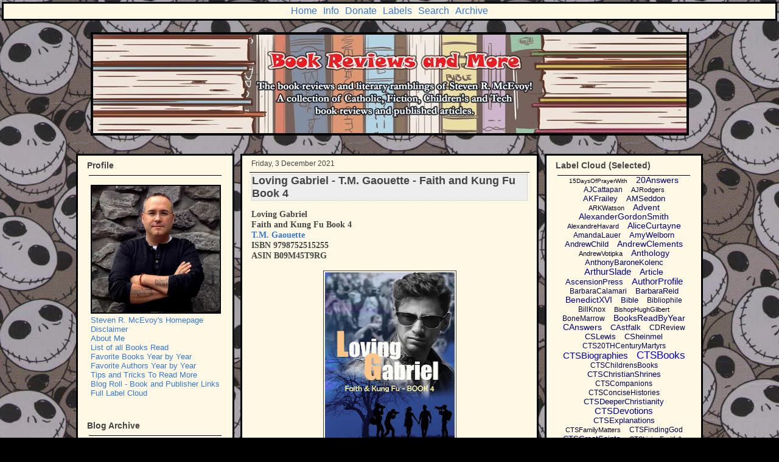

--- FILE ---
content_type: text/html; charset=UTF-8
request_url: https://www.bookreviewsandmore.ca/2021/12/loving-gabriel-tm-gaouette-faith-and.html
body_size: 30297
content:
<!DOCTYPE html>
<html class='v2' dir='ltr' xmlns='http://www.w3.org/1999/xhtml' xmlns:b='http://www.google.com/2005/gml/b' xmlns:data='http://www.google.com/2005/gml/data' xmlns:expr='http://www.google.com/2005/gml/expr'>
<head>
<link href='https://www.blogger.com/static/v1/widgets/335934321-css_bundle_v2.css' rel='stylesheet' type='text/css'/>
<link href='https://www.blogger.com/favicon-image.g?blogID=6477820608219192508' rel='shortcut icon' type='image/x-icon'/>
<link href='https://www.blogger.com/favicon-image.g?blogID=6477820608219192508' rel='shortcut icon' type='image/vnd.microsoft.icon'/>
<link href='https://www.blogger.com/favicon-image.g?blogID=6477820608219192508' rel='icon' type='image/vnd.microsoft.icon'/>
<meta content='width=1100' name='viewport'/>
<meta content='text/html; charset=UTF-8' http-equiv='Content-Type'/>
<meta content='blogger' name='generator'/>
<link href='https://www.bookreviewsandmore.ca/favicon.ico' rel='icon' type='image/x-icon'/>
<link href='https://www.bookreviewsandmore.ca/2021/12/loving-gabriel-tm-gaouette-faith-and.html' rel='canonical'/>
<link rel="alternate" type="application/atom+xml" title="Book Reviews and More - Atom" href="https://www.bookreviewsandmore.ca/feeds/posts/default" />
<link rel="alternate" type="application/rss+xml" title="Book Reviews and More - RSS" href="https://www.bookreviewsandmore.ca/feeds/posts/default?alt=rss" />
<link rel="service.post" type="application/atom+xml" title="Book Reviews and More - Atom" href="https://www.blogger.com/feeds/6477820608219192508/posts/default" />

<link rel="alternate" type="application/atom+xml" title="Book Reviews and More - Atom" href="https://www.bookreviewsandmore.ca/feeds/2598570930311320989/comments/default" />
<!--Can't find substitution for tag [blog.ieCssRetrofitLinks]-->
<link href='https://blogger.googleusercontent.com/img/b/R29vZ2xl/AVvXsEglNtSibWXLV6lmKy8cAF_8NxhIoIm6XxvbWX1loPC6Pgna_0E2ygJ-GPfcqRZUrQKUBbWDn5lfU9atryJI6OIts3X1GF3ylmV8Ng91i5HchDpfDx3904nozWMAf4TC5utCi1M4UfZv/w209-h320/FAKF4.jpg' rel='image_src'/>
<meta content='https://www.bookreviewsandmore.ca/2021/12/loving-gabriel-tm-gaouette-faith-and.html' property='og:url'/>
<meta content='Loving Gabriel - T.M. Gaouette - Faith and Kung Fu Book 4' property='og:title'/>
<meta content='The Book Reviews and Literary ramblings of Steven R. McEvoy. Catholic, Fiction, Technology and a few product reviews and articles.' property='og:description'/>
<meta content='https://blogger.googleusercontent.com/img/b/R29vZ2xl/AVvXsEglNtSibWXLV6lmKy8cAF_8NxhIoIm6XxvbWX1loPC6Pgna_0E2ygJ-GPfcqRZUrQKUBbWDn5lfU9atryJI6OIts3X1GF3ylmV8Ng91i5HchDpfDx3904nozWMAf4TC5utCi1M4UfZv/w1200-h630-p-k-no-nu/FAKF4.jpg' property='og:image'/>
<title>Book Reviews and More: Loving Gabriel - T.M. Gaouette - Faith and Kung Fu Book 4</title>
<link href='https://www.blogger.com/favicon-image.g?blogID=6477820608219192508' rel='shortcut icon'/>
<link href='https://www.blogger.com/favicon-image.g?blogID=6477820608219192508' rel='icon'/>
<meta content='yYL4J8PK9Z2kX8Jig4NRSs4BZrVqybeqii2aI_YgnZ4' name='google-site-verification'/>
<meta content='FC2E20627B3A0D4630FAF7BB8FC8C613' name='msvalidate.01'/>
<style id='page-skin-1' type='text/css'><!--
/*
-----------------------------------------------
Blogger Template Style
Name:     Awesome Inc.
Designer: Tina Chen
URL:      tinachen.org
----------------------------------------------- */
/* Variable definitions
====================
<Variable name="keycolor" description="Main Color" type="color" default="#ffffff"/>
<Group description="Page" selector="body">
<Variable name="body.font" description="Font" type="font"
default="normal normal 14px Bookman Old Style, Arial, Tahoma, Helvetica, FreeSans, sans-serif"/>
<Variable name="body.background.color" description="Background Color" type="color" default="#000000"/>
<Variable name="body.text.color" description="Text Color" type="color" default="#ffffff"/>
</Group>
<Group description="Links" selector=".main-inner">
<Variable name="link.color" description="Link Color" type="color" default="#888888"/>
<Variable name="link.visited.color" description="Visited Color" type="color" default="#444444"/>
<Variable name="link.hover.color" description="Hover Color" type="color" default="#cccccc"/>
</Group>
<Group description="Blog Title" selector=".header h1">
<Variable name="header.font" description="Title Font" type="font"
default="normal bold 40px Bookman Old Style, Arial, Tahoma, Helvetica, FreeSans, sans-serif"/>
<Variable name="header.text.color" description="Title Color" type="color" default="#444444" />
<Variable name="header.background.color" description="Header Background" type="color" default="transparent" />
</Group>
<Group description="Blog Description" selector=".header .description">
<Variable name="description.font" description="Font" type="font"
default="normal normal 14px Bookman Old Style, Arial, Tahoma, Helvetica, FreeSans, sans-serif"/>
<Variable name="description.text.color" description="Text Color" type="color"
default="#444444" />
</Group>
<Group description="Tabs Text" selector=".tabs-inner .widget li a">
<Variable name="tabs.font" description="Font" type="font"
default="normal 16px Bookman Old Style, Arial, Tahoma, Helvetica, FreeSans, sans-serif"/>
<Variable name="tabs.text.color" description="Text Color" type="color" default="#444444"/>
<Variable name="tabs.selected.text.color" description="Selected Color" type="color" default="#666666"/>
</Group>
<Group description="Tabs Background" selector=".tabs-outer .PageList">
<Variable name="tabs.background.color" description="Background Color" type="color" default="#141414"/>
<Variable name="tabs.selected.background.color" description="Selected Color" type="color" default="#444444"/>
<Variable name="tabs.border.color" description="Border Color" type="color" default="#000000"/>
</Group>
<Group description="Date Header" selector=".main-inner .widget h2.date-header, .main-inner .widget h2.date-header span">
<Variable name="date.font" description="Font" type="font"
default="normal normal 12px Bookman Old Style, Arial, Tahoma, Helvetica, FreeSans, sans-serif"/>
<Variable name="date.text.color" description="Text Color" type="color" default="#666666"/>
<Variable name="date.border.color" description="Border Color" type="color" default="#000000"/>
</Group>
<Group description="Post Title" selector="h3.post-title, h4, h3.post-title a">
<Variable name="post.title.font" description="Font" type="font"
default="normal bold 18px Bookman Old Style, Arial, Tahoma, Helvetica, FreeSans, sans-serif"/>
<Variable name="post.title.text.color" description="Text Color" type="color" default="#444444"/>
</Group>
<Group description="Post Background" selector=".post">
<Variable name="post.background.color" description="Background Color" type="color" default="#fff8e5" />
<Variable name="post.border.color" description="Border Color" type="color" default="#000000" />
<Variable name="post.border.bevel.color" description="Bevel Color" type="color" default="#000000"/>
</Group>
<Group description="Gadget Title" selector="h2">
<Variable name="widget.title.font" description="Font" type="font"
default="normal bold 14px Bookman Old Style, Arial, Tahoma, Helvetica, FreeSans, sans-serif"/>
<Variable name="widget.title.text.color" description="Text Color" type="color" default="#444444"/>
</Group>
<Group description="Gadget Text" selector=".sidebar .widget">
<Variable name="widget.font" description="Font" type="font"
default="normal normal 13px Arial, Tahoma, Helvetica, FreeSans, sans-serif"/>
<Variable name="widget.text.color" description="Text Color" type="color" default="#444444"/>
<Variable name="widget.alternate.text.color" description="Alternate Color" type="color" default="#666666"/>
</Group>
<Group description="Gadget Links" selector=".sidebar .widget">
<Variable name="widget.link.color" description="Link Color" type="color" default="#3778cd"/>
<Variable name="widget.link.visited.color" description="Visited Color" type="color" default="#4d469c"/>
<Variable name="widget.link.hover.color" description="Hover Color" type="color" default="#3778cd"/>
</Group>
<Group description="Gadget Background" selector=".sidebar .widget">
<Variable name="widget.background.color" description="Background Color" type="color" default="#141414"/>
<Variable name="widget.border.color" description="Border Color" type="color" default="#222222"/>
<Variable name="widget.border.bevel.color" description="Bevel Color" type="color" default="#000000"/>
</Group>
<Group description="Sidebar Background" selector=".column-left-inner .column-right-inner">
<Variable name="widget.outer.background.color" description="Background Color" type="color" default="transparent" />
</Group>
<Group description="Images" selector=".main-inner">
<Variable name="image.background.color" description="Background Color" type="color" default="transparent"/>
<Variable name="image.border.color" description="Border Color" type="color" default="transparent"/>
</Group>
<Group description="Feed" selector=".blog-feeds">
<Variable name="feed.text.color" description="Text Color" type="color" default="#444444"/>
</Group>
<Group description="Feed Links" selector=".blog-feeds">
<Variable name="feed.link.color" description="Link Color" type="color" default="#3778cd"/>
<Variable name="feed.link.visited.color" description="Visited Color" type="color" default="#4d469c"/>
<Variable name="feed.link.hover.color" description="Hover Color" type="color" default="#3778cd"/>
</Group>
<Group description="Pager" selector=".blog-pager">
<Variable name="pager.background.color" description="Background Color" type="color" default="#fff8e5" />
</Group>
<Group description="Footer" selector=".footer-outer">
<Variable name="footer.background.color" description="Background Color" type="color" default="#fff8e5" />
<Variable name="footer.text.color" description="Text Color" type="color" default="#444444" />
</Group>
<Variable name="title.shadow.spread" description="Title Shadow" type="length" default="-1px" min="-1px" max="100px"/>
<Variable name="body.background" description="Body Background" type="background"
color="#000000"
default="$(color) none repeat scroll top left"/>
<Variable name="body.background.gradient.cap" description="Body Gradient Cap" type="url"
default="none"/>
<Variable name="body.background.size" description="Body Background Size" type="string" default="auto"/>
<Variable name="tabs.background.gradient" description="Tabs Background Gradient" type="url"
default="none"/>
<Variable name="header.background.gradient" description="Header Background Gradient" type="url" default="none" />
<Variable name="header.padding.top" description="Header Top Padding" type="length" default="0px" min="0" max="100px"/>
<Variable name="header.margin.top" description="Header Top Margin" type="length" default="0" min="0" max="100px"/>
<Variable name="header.margin.bottom" description="Header Bottom Margin" type="length" default="0" min="0" max="100px"/>
<Variable name="widget.padding.top" description="Widget Padding Top" type="length" default="8px" min="0" max="20px"/>
<Variable name="widget.padding.side" description="Widget Padding Side" type="length" default="15px" min="0" max="100px"/>
<Variable name="widget.outer.margin.top" description="Widget Top Margin" type="length" default="0" min="0" max="100px"/>
<Variable name="widget.outer.background.gradient" description="Gradient" type="url" default="none" />
<Variable name="widget.border.radius" description="Gadget Border Radius" type="length" default="0" min="0" max="100px"/>
<Variable name="outer.shadow.spread" description="Outer Shadow Size" type="length" default="0" min="0" max="100px"/>
<Variable name="date.header.border.radius.top" description="Date Header Border Radius Top" type="length" default="0" min="0" max="100px"/>
<Variable name="date.header.position" description="Date Header Position" type="length" default="15px" min="0" max="100px"/>
<Variable name="date.space" description="Date Space" type="length" default="30px" min="0" max="100px"/>
<Variable name="date.position" description="Date Float" type="string" default="static" />
<Variable name="date.padding.bottom" description="Date Padding Bottom" type="length" default="0" min="0" max="100px"/>
<Variable name="date.border.size" description="Date Border Size" type="length" default="0" min="0" max="10px"/>
<Variable name="date.background" description="Date Background" type="background" color="transparent"
default="$(color) none no-repeat scroll top left" />
<Variable name="date.first.border.radius.top" description="Date First top radius" type="length" default="0" min="0" max="100px"/>
<Variable name="date.last.space.bottom" description="Date Last Space Bottom" type="length"
default="20px" min="0" max="100px"/>
<Variable name="date.last.border.radius.bottom" description="Date Last bottom radius" type="length" default="0" min="0" max="100px"/>
<Variable name="post.first.padding.top" description="First Post Padding Top" type="length" default="0" min="0" max="100px"/>
<Variable name="image.shadow.spread" description="Image Shadow Size" type="length" default="0" min="0" max="100px"/>
<Variable name="image.border.radius" description="Image Border Radius" type="length" default="0" min="0" max="100px"/>
<Variable name="separator.outdent" description="Separator Outdent" type="length" default="15px" min="0" max="100px"/>
<Variable name="title.separator.border.size" description="Widget Title Border Size" type="length" default="1px" min="0" max="10px"/>
<Variable name="list.separator.border.size" description="List Separator Border Size" type="length" default="1px" min="0" max="10px"/>
<Variable name="shadow.spread" description="Shadow Size" type="length" default="0" min="0" max="100px"/>
<Variable name="startSide" description="Side where text starts in blog language" type="automatic" default="left"/>
<Variable name="endSide" description="Side where text ends in blog language" type="automatic" default="right"/>
<Variable name="date.side" description="Side where date header is placed" type="string" default="right"/>
<Variable name="pager.border.radius.top" description="Pager Border Top Radius" type="length" default="0" min="0" max="100px"/>
<Variable name="pager.space.top" description="Pager Top Space" type="length" default="1em" min="0" max="20em"/>
<Variable name="footer.background.gradient" description="Background Gradient" type="url" default="none" />
<Variable name="mobile.background.size" description="Mobile Background Size" type="string"
default="auto"/>
<Variable name="mobile.background.overlay" description="Mobile Background Overlay" type="string"
default="transparent none repeat scroll top left"/>
<Variable name="mobile.button.color" description="Mobile Button Color" type="color" default="#ffffff" />
*/
/* Content
----------------------------------------------- */
body {
font: normal normal 14px Bookman Old Style, Arial, Tahoma, Helvetica, FreeSans, sans-serif;
color: #444444;
background: #000000 url(//3.bp.blogspot.com/-BUKrIvSmWEk/VxWXeYLGMoI/AAAAAAAAKHs/BKPDHpHw3IUD5S_IKRHlioEl6H8wORJ1QCK4B/s0-r/MyFriendJack3.jpg) repeat fixed top left;
}
html body .content-outer {
min-width: 0;
max-width: 100%;
width: 100%;
}
a:link {
text-decoration: none;
color: #3778cd;
}
a:visited {
text-decoration: none;
color: #4d469c;
}
a:hover {
text-decoration: underline;
color: #3778cd;
}
.body-fauxcolumn-outer .cap-top {
position: absolute;
z-index: 0;
height: 276px;
width: 100%;
background: transparent none repeat-x scroll top left;
_background-image: none;
}
/* Columns
----------------------------------------------- */
.content-inner {
padding: 0;
}
.header-inner .section {
margin: 0 16px;
}
.tabs-inner .section {
margin: 0 16px;
}
.main-inner {
padding-top: 30px;
}
.main-inner .column-center-inner,
.main-inner .column-left-inner,
.main-inner .column-right-inner {
padding: 0 0px;
}
*+html body .main-inner .column-center-inner {
margin-top: -30px;
}
#layout .main-inner .column-center-inner {
margin-top: 0;
}
/* Header
----------------------------------------------- */
.header-outer {
margin: 0 0 0 0;
background: rgba(0, 0, 0, 0) none repeat scroll 0 0;
}
.Header h1 {
font: normal bold 40px Bookman Old Style, Arial, Tahoma, Helvetica, FreeSans, sans-serif;
color: #444444;
text-shadow: 0 0 -1px #000000;
}
.Header h1 a {
color: #444444;
}
.Header .description {
font: normal normal 14px Bookman Old Style, Arial, Tahoma, Helvetica, FreeSans, sans-serif;
color: #444444;
}
.header-inner .Header .titlewrapper,
.header-inner .Header .descriptionwrapper {
padding-left: 0;
padding-right: 0;
margin-bottom: 0;
}
.header-inner .Header .titlewrapper {
padding-top: 0;
}
/* Tabs
----------------------------------------------- */
.tabs-outer {
overflow: hidden;
position: relative;
background: #fff8e5 url(//www.blogblog.com/1kt/awesomeinc/tabs_gradient_light.png) repeat scroll 0 0;
}
#layout .tabs-outer {
overflow: visible;
}
.tabs-cap-top, .tabs-cap-bottom {
position: absolute;
width: 100%;
border-top: 1px solid #999999;
}
.tabs-cap-bottom {
bottom: 0;
}
.tabs-inner .widget li a {
display: inline-block;
margin: 0;
padding: .6em 1.5em;
font: normal 16px Bookman Old Style, Arial, Tahoma, Helvetica, FreeSans, sans-serif;
color: #666666;
border-top: 1px solid #999999;
border-bottom: 1px solid #999999;
border-left: 1px solid #999999;
height: 16px;
line-height: 16px;
}
.tabs-inner .widget li:last-child a {
border-right: 1px solid #999999;
}
.tabs-inner .widget li.selected a, .tabs-inner .widget li a:hover {
background: #fff2cc url(//www.blogblog.com/1kt/awesomeinc/tabs_gradient_light.png) repeat-x scroll 0 -100px;
color: #423e3e;
}
/* Headings
----------------------------------------------- */
h2 {
font: normal bold 14px Bookman Old Style, Arial, Tahoma, Helvetica, FreeSans, sans-serif;
color: #444444;
}
/* Widgets
----------------------------------------------- */
.main-inner .section {
margin: 0 27px;
padding: 0;
}
.main-inner .column-left-outer,
.main-inner .column-right-outer
margin-top: 0;
}
#layout .main-inner .column-left-outer,
#layout .main-inner .column-right-outer {
}
.main-inner .column-left-inner,
.main-inner .column-right-inner {
background: #fff8e5 none repeat 0 0;
border: 3px solid black;
}
#layout .main-inner .column-left-inner,
#layout .main-inner .column-right-inner {
margin-top: 0 ;
}
.sidebar .widget {
font: normal normal 13px Arial, Tahoma, Helvetica, FreeSans, sans-serif;
color: #444444;
}
.sidebar .widget a:link {
color: #3778cd;
}
.sidebar .widget a:visited {
color: #4d469c;
}
.sidebar .widget a:hover {
color: #3778cd;
}
.sidebar .widget h2 {
text-shadow: 0 0 -1px #000000;
}
.main-inner .widget {
background-color: #fff8e5;
padding: 0 5px 15px;
margin: 15px -17px;
}
.main-inner .widget h2 {
margin: 0 -3px;
padding: .6em 3px .5em;
border-bottom: 1px solid transparent;
}
.footer-inner .widget h2 {
padding: 0 0 .4em;
border-bottom: 1px solid black;
}
.main-inner .widget h2 + div, .footer-inner .widget h2 + div {
border-top: 1px solid #000000;
padding-top: 2px;
}
.main-inner .widget .widget-content {
margin: 0 3px;
padding: 0px 3px 0;
}
.main-inner .widget ul, .main-inner .widget #ArchiveList ul.flat {
margin: -2px 0px 0;
padding: 0;
list-style: none;
}
.main-inner .widget #ArchiveList {
margin: -2px 0 0;
}
.main-inner .widget ul li, .main-inner .widget #ArchiveList ul.flat li {
padding:  2px;
text-indent: 0;
color: #666666;
border-top: 1px solid #000000;
border-bottom: 1px solid transparent;
}
.main-inner .widget #ArchiveList ul li {
padding-top: 0;
padding-bottom: 0;
}
.main-inner .widget ul li:first-child, .main-inner .widget #ArchiveList ul.flat li:first-child {
border-top: none;
}
.main-inner .widget ul li:last-child, .main-inner .widget #ArchiveList ul.flat li:last-child {
border-bottom: none;
}
.post-body {
position: relative;
}
.main-inner .widget .post-body ul {
padding: 0 2.5em;
margin: .5em 0;
list-style: disc;
}
.main-inner .widget .post-body ul li {
padding: 0.25em 0;
margin-bottom: .25em;
color: #444444;
border: none;
}
.footer-inner .widget ul {
padding: 0;
list-style: none;
}
.widget .zippy {
color: #666666;
}
/* Posts
----------------------------------------------- */
body .main-inner .Blog {
padding: 0;
margin-bottom: 1em;
background-color: transparent;
}
.main-inner .section:last-child .Blog:last-child {
padding: 0;
margin-bottom: 0;
}
.main-inner .widget h2.date-header {
margin: 0 0px ;
padding: 0 0 0 0;
font: normal normal 12px Bookman Old Style, Arial, Tahoma, Helvetica, FreeSans, sans-serif;
color: #444444;
background: transparent none no-repeat scroll top left;
border-top: 0 solid #444444;
position: static;
bottom: 100%;
right: 15px;
text-shadow: 0 0 -1px #000000;
}
.main-inner .widget h2.date-header span {
font: normal normal 12px Bookman Old Style, Arial, Tahoma, Helvetica, FreeSans, sans-serif;
display: block;
padding: .5em 0px;
border-left: 0 solid #444444;
border-right: 0 solid #444444;
}
.date-outer {
position: relative;
margin: 30px 0 20px;
padding: 0 15px;
background-color: #fff8e5;
border: 3px solid black;
}
.date-outer:first-child {
margin-top: 0;
}
.date-outer:last-child {
margin-bottom: 20px;
}
.date-posts {
margin: 0 -3px;
padding: 0 3px;
clear: both;
}
.post-outer, .inline-ad {
border-top: 1px solid #444444;
margin: 0 -3px;
padding: 0px 3px;
}
.post-outer {
padding-bottom: 15px;
}
.post-outer:first-child {
padding-top: 0;
border-top: none;
}
.post-outer:last-child, .inline-ad:last-child {
border-bottom: none;
}
.post-body {
position: relative;
}
.post-body img {
padding: 2px;
background: transparent;
border: 1px solid #444444;
}
h3.post-title, h4 {
font: normal bold 18px Bookman Old Style, Arial, Tahoma, Helvetica, FreeSans, sans-serif;
color: #444444;
background: #eee;
border: 1px dotted #bbbbbb;
}
h3.post-title a {
font: normal bold 18px Bookman Old Style, Arial, Tahoma, Helvetica, FreeSans, sans-serif;
color: #444444;
background: #eee;
}
h3.post-title a:hover {
color: #3778cd;
text-decoration: underline;
background: #eee;
}
.post-header {
margin: 0 0 1em;
}
.post-body {
line-height: 1.2;
# border: 1px dotted #bbbbbb;
}
.post-outer h2 {
color: #444444;
}
.post-footer {
margin: 1.5em 0 0;
background: #eee;
border: 1px dotted #bbbbbb;
}
#blog-pager {
padding: 0px;
font-size: 120%;
background-color: #fff8e5;
border: 2px solid black;
}
.blog-feeds, .post-feeds {
margin: 1em 0;
text-align: center;
color: #eeeeee;
}
.blog-feeds a, .post-feeds a {
color: #3778cd;
}
.blog-feeds a:visited, .post-feeds a:visited {
color: #4d469c;
}
.blog-feeds a:hover, .post-feeds a:hover {
color: #3778cd;
}
.post-outer .comments {
margin-top: 2em;
}
/* Comments
----------------------------------------------- */
.comments .comments-content .icon.blog-author {
background-repeat: no-repeat;
background-image: url([data-uri]);
}
.comments .comments-content .loadmore a {
border-top: 1px solid #999999;
border-bottom: 1px solid #999999;
}
.comments .continue {
border-top: 2px solid #999999;
}
/* Footer
----------------------------------------------- */
.footer-outer {
margin:  0 0px;
padding: 0 0px;
color: #444444;
overflow: hidden;
}
.footer-fauxborder-left {
border-top: 0px solid #000000;
}
/* Mobile
----------------------------------------------- */
body.mobile {
background-size: auto;
}
.mobile .body-fauxcolumn-outer {
background: transparent none repeat scroll top left;
}
*+html body.mobile .main-inner .column-center-inner {
margin-top: 0;
}
.mobile .main-inner .widget {
padding: 0 15px;
}
.mobile .main-inner .widget h2 + div,
.mobile .footer-inner .widget h2 + div {
border-top: none;
padding-top: 0;
}
.mobile .footer-inner .widget h2 {
padding: 0.5em 0;
border-bottom: none;
}
.mobile .main-inner .widget .widget-content {
margin: 0;
padding: 7px 0 0;
}
.mobile .main-inner .widget h2.date-header {
right: 0;
}
.mobile .date-header span {
padding: 0.4em 0;
}
.mobile .date-outer:first-child {
margin-bottom: 0;
border: 1px solid #666666;
}
.mobile .date-outer {
border-color: #666666;
border-width: 0 1px 1px;
}
.mobile .date-outer:last-child {
margin-bottom: 0;
}
.mobile .main-inner  .column-center-inner {
padding: 0;
}
.mobile .header-inner .section {
margin: 0;
}
.mobile .post-outer, .mobile .inline-ad {
padding: 5px 0;
}
.mobile .tabs-inner .section {
margin: 0 10px;
}
.mobile .main-inner .widget h2 {
margin: 0;
padding: 0;
}
.mobile .main-inner .widget h2.date-header span {
padding: 0;
}
.mobile .main-inner .widget .widget-content {
margin: 0;
padding: 7px 0 0;
}
.mobile #blog-pager {
border: 1px solid transparent;
background: rgba(0, 0, 0, 0) none repeat scroll 0 0;
passing: 55px 0 0;
}
.mobile .main-inner .column-left-inner,
.mobile .main-inner .column-right-inner {
background: #fff8e5 none repeat 0 0;
-moz-box-shadow: none;
-webkit-box-shadow: none;
-goog-ms-box-shadow: none;
box-shadow: none;
}
.mobile .date-posts {
margin: 0;
padding: 0;
}
.mobile .footer-fauxborder-left {
margin: 0;
border-top: inherit;
}
.mobile .main-inner .section:last-child .Blog:last-child {
margin-bottom: 0;
}
.mobile-index-contents {
color: #444444;
}
.mobile .mobile-link-button {
background: #3778cd url(//www.blogblog.com/1kt/awesomeinc/tabs_gradient_light.png) repeat scroll 0 0;
}
.mobile-link-button a:link, .mobile-link-button a:visited {
color: #ffffff;
}
.mobile .tabs-inner .PageList .widget-content {
background: transparent;
border-top: 1px solid;
border-color: #999999;
color: #666666;
}
.mobile .tabs-inner .PageList .widget-content .pagelist-arrow {
border-left: 1px solid #999999;
}
.mobile .main-inner .widget ul, .mobile .main-inner .widget #ArchiveList ul.flat {
margin: -2px 0px 0;
padding: 0;
list-style: none;
}
.mobile .main-inner .widget #ArchiveList {
margin: -2px 0 0;
}
.mobile .main-inner .widget ul li, .mobil .main-inner .widget #ArchiveList ul.flat li {
padding:  2px;
text-indent: 0;
color: #666666;
border-top: 1px solid #000000;
border-bottom: 1px solid transparent;
}
.mobile .main-inner .widget #ArchiveList ul li {
padding-top: 0;
padding-bottom: 0;
}
.mobile .main-inner .widget ul li:first-child, .mobil .main-inner .widget #ArchiveList ul.flat li:first-child {
border-top: none;
}
.mobile .main-inner .widget ul li:last-child, .mobil .main-inner .widget #ArchiveList ul.flat li:last-child {
border-bottom: none;
}
.mobile .widget .zippy {
color: #666666;
}
.date-outer{
margin-bottom: -15px;
}
#Label1{
margin-bottom: -30px !important;
}
#BlogArchive1{
margin-top: 3px !important;
}
#HTML2{
margin-top: 3px !important;
}
#HTML6{
margin-top: 4px !important;
}
#HTML5{
margin-top: 3px !important;
}
.blog-pager{
margin-top: 3px !important;
}
.feed-links {display:none !important;
}.sidebar .widget, .main .widget {
}#navbar-iframe {
margin-top: 0px;
}.inline-ad{
display: none !important;
}
/* ----- START DROPDOWN CSS BY XOMISSE ----- */
#cssnav {
border: 3px solid #000000;
margin: 3px;
padding: 0px;
font: normal 16px Bookman Old Style, Arial, Tahoma, Helvetica, FreeSans, sans-serif; /* Template Designer - Change Font Type, Size, Etc */
color: #666666; /* Template Designer - Change Text Colour */
}
#cssnav ul {
background: #fff8e5; /* Template Designer - Change Menu Background */
height: 25px; /* Change Height of Menu */
list-style: none;
margin: 0px;
padding: 0px;
}
#cssnav li {
float: center;
display: inline-block;
padding: 3px;
}
#cssnav li a {
background: #fff8e5; /* Template Designer - Change Menu Background */
display: block;
margin: 0px;
text-align: center;
font: normal 16px Bookman Old Style, Arial, Tahoma, Helvetica, FreeSans, sans-serif; /* Template Designer - Change Font Type, Size, Etc */
text-decoration: none;
}
#cssnav > ul > li > a {
color: #666666; /* Template Designer - Change Text Color */
}
#cssnav ul ul a {
color: #666666; /* Template Designer - Change Text Color */
}
#cssnav li > a:hover, #cssnav ul li:hover {
color: #423e3e; /* Template Designer - Change Text Color on Hover */
background-color: #fff2cc; /* Template Designer - Change Font Background on Hover */
text-decoration: none;
}
#cssnav li ul {
background: #fff8e5; /* Template Designer - Change Menu Background */
display: none;
height: auto;
padding: 0px;
margin: 0px;
border: 0px;
position: absolute;
width: 200px; /* Change Width Of DropDown Menu */
z-index:9999;
}
#cssnav li:hover ul {
display: block;
}
#cssnav li li {
background: #fff8e5; /* Template Designer - Change Background */
display: block;
float: none;
margin: 0px;
padding: 0px;
width: 200px; /* Change Width Of DropDown Menu */
}
#cssnav li:hover li a {
background: #FFFFFF; /* Template Designer - Change Background of Link on Hover */
}
#cssnav li ul a {
display: block;
height: auto;
margin: 0px;
padding: 10px;
text-align: left;
}
#cssnav li ul a:hover, #cssnav li ul li:hover > a {
color: #423e3e; /* Template Designer - Change Text Color on Hover */
background-color: #fff2cc; /* Template Designer - Change Background on Hover */
border: 0px;
text-decoration: none;
}
/* ----- END DROPDOWN CSS BY XOMISSE ----- */
/* Label Cloud Styles */
#labelCloud {text-align:center;font-family:arial,sans-serif;}
#labelCloud .label-cloud li{display:inline;background-image:none !important;padding:0 5px;margin:0;vertical-align:baseline !important;border:0 !important;}
#labelCloud ul{list-style-type:none;margin:0 auto;padding:0;}
#labelCloud a img{border:0;display:inline;margin:0 0 0 3px;padding:0}
#labelCloud a{text-decoration:none}
#labelCloud a:hover{text-decoration:underline}
#labelCloud li a{}
#labelCloud .label-cloud {}
#labelCloud .label-count {padding-left:0.2em;font-size:9px;color:#000}
#labelCloud .label-cloud li:before{content:&quot;&quot; !important}

--></style>
<script type='text/javascript'>
// Label Cloud User Variables
var cloudMin = 1;
var maxFontSize = 19;
var maxColor = [0,0,255];
var minFontSize = 10;
var minColor = [0,0,0];
var lcShowCount = false; 
</script>
<style id='template-skin-1' type='text/css'><!--
body {
min-width: 1030px;
}
.content-outer, .content-fauxcolumn-outer, .region-inner {
min-width: 1030px;
max-width: 1030px;
_width: 1030px;
}
.main-inner .columns {
padding-left: 260px;
padding-right: 260px;
}
.main-inner .fauxcolumn-center-outer {
left: 260px;
right: 260px;
/* IE6 does not respect left and right together */
_width: expression(this.parentNode.offsetWidth -
parseInt("260px") -
parseInt("260px") + 'px');
}
.main-inner .fauxcolumn-left-outer {
width: 260px;
}
.main-inner .fauxcolumn-right-outer {
width: 260px;
}
.main-inner .column-left-outer {
width: 260px;
right: 100%;
margin-left: -260px;
}
.main-inner .column-right-outer {
width: 260px;
margin-right: -260px;
}
#layout {
min-width: 0;
}
#layout .content-outer {
min-width: 0;
width: 800px;
}
#layout .region-inner {
min-width: 0;
width: auto;
}
body#layout div.add_widget {
padding: 8px;
}
body#layout div.add_widget a {
margin-left: 32px;
}
--></style>
<!-- Google tag (gtag.js) -->
<script async='true' src='https://www.googletagmanager.com/gtag/js?id=G-4FDPR9TYF6'></script>
<script>
        window.dataLayer = window.dataLayer || [];
        function gtag(){dataLayer.push(arguments);}
        gtag('js', new Date());
        gtag('config', 'G-4FDPR9TYF6');
      </script>
<link href='https://www.blogger.com/dyn-css/authorization.css?targetBlogID=6477820608219192508&amp;zx=570b59af-dee0-4fdc-bb64-f992432862e0' media='none' onload='if(media!=&#39;all&#39;)media=&#39;all&#39;' rel='stylesheet'/><noscript><link href='https://www.blogger.com/dyn-css/authorization.css?targetBlogID=6477820608219192508&amp;zx=570b59af-dee0-4fdc-bb64-f992432862e0' rel='stylesheet'/></noscript>
<meta name='google-adsense-platform-account' content='ca-host-pub-1556223355139109'/>
<meta name='google-adsense-platform-domain' content='blogspot.com'/>

</head>
<!-- start navmenu -->
<ul id='cssnav'>
<center>
<div id='NavMenu'>
<div id='NavMenuleft'>
<ul id='nav'>
<li><a href='https://www.bookreviewsandmore.ca/'>Home</a></li>
<li><a href='Links'> Info </a>
<ul>
<li><a href='https://mcevoysmusings.ca/'>Steven R. McEvoy's Homepage</a></li>
<li><a href='https://www.goodreads.com/user/show/9030709-steven-r-mcevoy'>SRMcEvoy On Goodreads</a></li>
<li><a href='https://twitter.com/SRMcEvoy'>SRMcEvoy on Twitter</a></li>
<li><a href='https://www.linkedin.com/in/srmcevoy/'>SRMcEvoy on LinkedIN</a></li>
<li><a href='https://www.bookreviewsandmore.ca/p/impossible-list.html'>Impossible List</a></li>
<li><a href='https://mcevoysmusings.ca/biography.html'>About Me</a></li>
<li><a href='https://mcevoysmusings.ca/booklist.html'>List of all Books Read</a></li>
<li><a href='https://mcevoysmusings.ca/books.html'>Favorite Books Year by Year</a></li>
<li><a href='https://mcevoysmusings.ca/authors.html'>Favorite Authors Year by Year</a></li>
<li><a href='https://www.bookreviewsandmore.ca/p/blog-roll.html'>Blog Roll</a></li>
<li><a href='https://www.bookreviewsandmore.ca/p/disclaimer.html'>Disclaimer</a></li>
<li><a href='https://www.paypal.com/donate/?hosted_button_id=VLHLQ5EGMTU7E'>Donate</a></li>
</ul>
</li>
<li><a href='https://www.paypal.com/donate/?hosted_button_id=VLHLQ5EGMTU7E'>Donate</a></li>
<li><a href='https://www.bookreviewsandmore.ca/p/labels.html'>Labels</a></li>
<li><a href='https://cse.google.com/cse?cx=1012f215e57804031'>Search</a></li>
<li><a href='https://www.bookreviewsandmore.ca/p/archive.html'>Archive</a></li>
</ul></div>
</div>
<!-- end navmenu --></center></ul>
<body class='loading'>
<div class='body-fauxcolumns'>
<div class='fauxcolumn-outer body-fauxcolumn-outer'>
<div class='cap-top'>
<div class='cap-left'></div>
<div class='cap-right'></div>
</div>
<div class='fauxborder-left'>
<div class='fauxborder-right'></div>
<div class='fauxcolumn-inner'>
</div>
</div>
<div class='cap-bottom'>
<div class='cap-left'></div>
<div class='cap-right'></div>
</div>
</div>
</div>
<div class='content'>
<div class='content-fauxcolumns'>
<div class='fauxcolumn-outer content-fauxcolumn-outer'>
<div class='cap-top'>
<div class='cap-left'></div>
<div class='cap-right'></div>
</div>
<div class='fauxborder-left'>
<div class='fauxborder-right'></div>
<div class='fauxcolumn-inner'>
</div>
</div>
<div class='cap-bottom'>
<div class='cap-left'></div>
<div class='cap-right'></div>
</div>
</div>
</div>
<div class='content-outer'>
<div class='content-cap-top cap-top'>
<div class='cap-left'></div>
<div class='cap-right'></div>
</div>
<div class='fauxborder-left content-fauxborder-left'>
<div class='fauxborder-right content-fauxborder-right'></div>
<div class='content-inner'>
<header>
<center><br/>
<div class='header-outer'>
<div class='header-cap-top cap-top'>
<div class='cap-left'></div>
<div class='cap-right'></div>
</div>
<div class='fauxborder-left header-fauxborder-left'>
<div class='fauxborder-right header-fauxborder-right'></div>
<div class='region-inner header-inner'>
<div class='header section' id='header' name='Header'><div class='widget Header' data-version='1' id='Header1'>
<div id='header-inner'>
<a href='https://www.bookreviewsandmore.ca/' style='display: block'>
<img alt='Book Reviews and More' height='170px; ' id='Header1_headerimg' src='https://blogger.googleusercontent.com/img/b/R29vZ2xl/AVvXsEja-vYXxom5dOPZGGo591HMHEcig2edPm_M_5Ot78-B5WdZTTEMHUsLIQ1uVlLm1qDM6U7Pq1J5Y7AxdOLnAYcNTZecSGwPyLOd1R882NxE56PUg8XR3UPbymhjRESH9nUkuVeC1Q4cQ_Vv/s1600-r/BRAM6a.jpg' style='display: block' width='983px; '/>
</a>
</div>
</div></div>
</div>
</div>
<div class='header-cap-bottom cap-bottom'>
<div class='cap-left'></div>
<div class='cap-right'></div>
</div>
</div>
</center>
</header>
<div class='tabs-outer'>
<div class='tabs-cap-top cap-top'>
<div class='cap-left'></div>
<div class='cap-right'></div>
</div>
<div class='fauxborder-left tabs-fauxborder-left'>
<div class='fauxborder-right tabs-fauxborder-right'></div>
<div class='region-inner tabs-inner'>
<div class='tabs no-items section' id='crosscol' name='Cross-column'></div>
<div class='tabs no-items section' id='crosscol-overflow' name='Cross-Column 2'></div>
</div>
</div>
<div class='tabs-cap-bottom cap-bottom'>
<div class='cap-left'></div>
<div class='cap-right'></div>
</div>
</div>
<div class='main-outer'>
<div class='main-cap-top cap-top'>
<div class='cap-left'></div>
<div class='cap-right'></div>
</div>
<div class='fauxborder-left main-fauxborder-left'>
<div class='fauxborder-right main-fauxborder-right'></div>
<div class='region-inner main-inner'>
<div class='columns fauxcolumns'>
<div class='fauxcolumn-outer fauxcolumn-center-outer'>
<div class='cap-top'>
<div class='cap-left'></div>
<div class='cap-right'></div>
</div>
<div class='fauxborder-left'>
<div class='fauxborder-right'></div>
<div class='fauxcolumn-inner'>
</div>
</div>
<div class='cap-bottom'>
<div class='cap-left'></div>
<div class='cap-right'></div>
</div>
</div>
<div class='fauxcolumn-outer fauxcolumn-left-outer'>
<div class='cap-top'>
<div class='cap-left'></div>
<div class='cap-right'></div>
</div>
<div class='fauxborder-left'>
<div class='fauxborder-right'></div>
<div class='fauxcolumn-inner'>
</div>
</div>
<div class='cap-bottom'>
<div class='cap-left'></div>
<div class='cap-right'></div>
</div>
</div>
<div class='fauxcolumn-outer fauxcolumn-right-outer'>
<div class='cap-top'>
<div class='cap-left'></div>
<div class='cap-right'></div>
</div>
<div class='fauxborder-left'>
<div class='fauxborder-right'></div>
<div class='fauxcolumn-inner'>
</div>
</div>
<div class='cap-bottom'>
<div class='cap-left'></div>
<div class='cap-right'></div>
</div>
</div>
<!-- corrects IE6 width calculation -->
<div class='columns-inner'>
<div class='column-center-outer'>
<div class='column-center-inner'>
<div class='main section' id='main' name='Main'><div class='widget Blog' data-version='1' id='Blog1'>
<div class='blog-posts hfeed'>

          <div class="date-outer">
        
<h2 class='date-header'><span>Friday, 3 December 2021</span></h2>

          <div class="date-posts">
        
<div class='post-outer'>
<div class='post hentry uncustomized-post-template' itemprop='blogPost' itemscope='itemscope' itemtype='http://schema.org/BlogPosting'>
<meta content='https://blogger.googleusercontent.com/img/b/R29vZ2xl/AVvXsEglNtSibWXLV6lmKy8cAF_8NxhIoIm6XxvbWX1loPC6Pgna_0E2ygJ-GPfcqRZUrQKUBbWDn5lfU9atryJI6OIts3X1GF3ylmV8Ng91i5HchDpfDx3904nozWMAf4TC5utCi1M4UfZv/w209-h320/FAKF4.jpg' itemprop='image_url'/>
<meta content='6477820608219192508' itemprop='blogId'/>
<meta content='2598570930311320989' itemprop='postId'/>
<a name='2598570930311320989'></a>
<h3 class='post-title entry-title' itemprop='name'>
Loving Gabriel - T.M. Gaouette - Faith and Kung Fu Book 4
</h3>
<div class='post-header'>
<div class='post-header-line-1'></div>
</div>
<div class='post-body entry-content' id='post-body-2598570930311320989' itemprop='description articleBody'>
<span style="font-family: bookman old style;"><b>Loving Gabriel</b></span><br /><span style="font-family: &quot;bookman old style&quot;;"><b>Faith and Kung Fu Book 4</b></span><br /><span style="font-family: &quot;bookman old style&quot;;"><b><a href="http://tmgaouette.com/">T.M. Gaouette</a></b></span><br /><b><span style="font-family: &quot;bookman old style&quot;;">ISBN&nbsp;</span></b><span style="font-family: bookman old style;"><b>9798752515255</b></span><br /><b><span style="font-family: &quot;bookman old style&quot;;">ASIN&nbsp;</span></b><span style="font-family: bookman old style;"><b>B09M45T9RG</b></span><br /><center><br /></center><center><a href="https://blogger.googleusercontent.com/img/b/R29vZ2xl/AVvXsEglNtSibWXLV6lmKy8cAF_8NxhIoIm6XxvbWX1loPC6Pgna_0E2ygJ-GPfcqRZUrQKUBbWDn5lfU9atryJI6OIts3X1GF3ylmV8Ng91i5HchDpfDx3904nozWMAf4TC5utCi1M4UfZv/s2048/FAKF4.jpg" style="margin-left: 1em; margin-right: 1em;"><img border="0" data-original-height="2048" data-original-width="1337" height="320" src="https://blogger.googleusercontent.com/img/b/R29vZ2xl/AVvXsEglNtSibWXLV6lmKy8cAF_8NxhIoIm6XxvbWX1loPC6Pgna_0E2ygJ-GPfcqRZUrQKUBbWDn5lfU9atryJI6OIts3X1GF3ylmV8Ng91i5HchDpfDx3904nozWMAf4TC5utCi1M4UfZv/w209-h320/FAKF4.jpg" width="213" /></a></center><br /><div><div><div><span style="font-family: bookman old style;">This story has been a long time coming. And though not my typical genre, I can state this book was very hard to put down. It is such a powerful story that it brought me to tears. And that is stating a lot as I have been married over 18 years and my wife has only seen me cry a handful of times. Now some of that comes from being a father of daughters. I do not know how you could read a story like this and not think of your own children. Much like Liam Neeson's <i>Taken </i>movies, you will not be able to read this and not think about your own children. Or for the youth, teens, and young adults reading it, it comes as a warning. This book gets darker than the others in the series on several levels. And fortunately it does not rush forward to a perfect solution.</span></div><div><span style="font-family: bookman old style;"><br /></span></div><div><span style="font-family: bookman old style;">Madeleine L&#8217;Engle broke her works into three categories; autobiographical, other time, and real time. She used the terms Kairos (the Murry-O&#8217;Keefes books) and Chronos (the Austin Family Books) and she had some characters that spanned all three classes of books. This offering would be in the Chronos class. And it reminds me of some of L&#8217;Engle&#8217;s books for more mature readers. This volume has a kung fu challenge, paparazzi galore, a controlling mom, and Tanner trying to make changes and not be the Hollywood Starlet she had been raised to be. When you add in a controlling and manipulative ex, and the disappearance of Tanner &#8230; well, let&#8217;s just say the story gets dark.</span></div><div><span style="font-family: bookman old style;"><br /></span></div><div><span style="font-family: bookman old style;">Most of the characters in this book are familiar to us from the first three volumes. And reading about them is like a visit with old friends, but old friends facing trials and troubles. It is a chance to catch up and see where they are at in life, and in their spiritual journey. For some, there are marked changes and improvements. There are three main plot lines in this story that all wrap together well. First, we have Gabriel being challenged repeatedly by his sifu's grandson when he is offered the dojo. We have Gabriel and Tanner who have admitted their feelings for each other and are looking at starting a life together. But Tanner&#8217;s ex is still living the Hollywood lifestyle and has his eyes set on a reunion with Tanner, no matter what it takes. And finally, we have Tanner trying to get investors to create a Christian film, and in part, tell her and Gabe&#8217;s story. All three plot lines focus around having faith, trusting God, and seeking God.&nbsp;</span></div><div><span style="font-family: bookman old style;"><br /></span></div><div><span style="font-family: bookman old style;">The characters are the greatest strengths of this book and the series. The genre of these stories is &#8216;realistic fiction.&#8217; And, in fact, reading these books could be like encountering friends and family that you know in real life. The characters are so very well written that readers might be disappointed to find out that this is the intended end of the series.&nbsp;</span></div><div><span style="font-family: bookman old style;"><br /></span></div><div><span style="font-family: bookman old style;">The second great strength of the story is the story itself. The plot and how Gaouette handles the elements is masterfully written. I cannot go into details without a major spoiler. But the story gets dark. And only faith, hope, and seeking God get some of the characters through. And even at that, almost no one is left unscathed.</span></div><div><span style="font-family: bookman old style;"><br /></span></div><div><span style="font-family: bookman old style;">I was using adaptive technology and listening to this book while driving on the highway. The second time tears came, I had to pull over and stop the book. It was that moving. Gaouette has wrapped up the story in an excellent fashion. I have stated before that the more I read by T.M. Gaouette, the more I want to read. I thoroughly enjoy her works and appreciate that they are good clean Christian fiction. This is an excellent Catholic young adult book, but can be read and enjoyed by mature readers who love a good story! Previous books by Gaouette I would have recommended for tweens and even middle grade readers, this one I would raise the age or maturity and recommend it for teens, even older teens, and young adults. A great read in a wonderful series.</span></div></div><div><span style="font-family: bookman old style;"><br /></span></div><div><span style="font-family: bookman old style;"><b>Note: </b>This book is part of a series of reviews: <a href="http://bit.ly/Reading2021">2021 Catholic Reading Plan</a>!&nbsp;</span></div></div><div><br /></div><div><b style="font-family: &quot;bookman old style&quot;;">Books by T.M. Gaouette:</b></div><div><span style="font-family: &quot;bookman old style&quot;;"><a href="http://bit.ly/DOSSR1">The Destiny of Sunshine Ranch</a></span><br /><span style="font-family: &quot;bookman old style&quot;;"><a href="http://bit.ly/FESTMG">For Eden's Sake</a></span><br /><span style="font-family: &quot;bookman old style&quot;;"><a href="https://bit.ly/SSTMG">Shadow Stalker</a></span><br /><span style="font-family: &quot;bookman old style&quot;;">...</span><br /><br /><span style="font-family: &quot;bookman old style&quot;;"><b>Faith &amp; Kung Fu Series:</b></span></div><div><span style="font-family: &quot;bookman old style&quot;;"><a href="http://bit.ly/FTR-TMG1">Freeing Tanner Rose</a>&nbsp;&nbsp;</span><br /><span style="font-family: &quot;bookman old style&quot;;"><a href="http://bit.ly/SFFAKF2">Saving Faith</a></span><br /><span style="font-family: &quot;bookman old style&quot;;"><a href="http://bit.ly/GATMG1">Guarding Aaron</a></span><br /><span style="font-family: &quot;bookman old style&quot;;"><a href="https://www.bookreviewsandmore.ca/2021/12/loving-gabriel-tm-gaouette-faith-and.html">Loving Gabriel</a></span></div><div><span style="font-family: &quot;bookman old style&quot;;">...</span></div><span style="font-family: &quot;bookman old style&quot;;"><br /></span><span style="font-family: &quot;bookman old style&quot;;"><b>Contributed to:</b></span><br /><span style="font-family: &quot;bookman old style&quot;;"><a href="http://bit.ly/CTBSecrets">Secrets: Visible &amp; Invisible 7 Amazing Stories - Catholic Teen Books</a></span><br /><span style="font-family: &quot;bookman old style&quot;;"><a href="http://bit.ly/GVAICTB">Gifts Visible &amp; Invisible 8 Christmas Stories for Teens</a></span><span style="font-family: &quot;bookman old style&quot;;"></span><br /><span style="font-family: &quot;bookman old style&quot;;"><a href="http://bit.ly/TVAICTB">Treasures: Visible &amp; Invisible 8 Stories for Teens<br /></a></span><div><span style="font-family: &quot;bookman old style&quot;;"><a href="https://www.bookreviewsandmore.ca/2022/11/ashes-visible-invisible-10-stories-for.html">Ashes Visible &amp; Invisible 10 Stories for Teens</a></span></div><div><div><span style="font-family: &quot;bookman old style&quot;;"><a href="https://www.bookreviewsandmore.ca/2024/09/shadows-visible-invisible-7-stories-for.html">Shadows Visible &amp; Invisible 7 Stories for Teens</a></span></div><div><span style="font-family: &quot;bookman old style&quot;;">...</span></div><span style="font-family: &quot;bookman old style&quot;;"><br /><a href="http://www.bookreviewsandmore.ca/2012/08/tm-gaouette-author-profile.html">Author Profile and interview with T.M. Gaouette</a></span><span style="font-family: &quot;bookman old style&quot;;"></span><br /><br /><div style="text-align: center;"><span style="font-family: &quot;bookman old style&quot;; text-align: start;">(New 2018 Covers)</span></div><div class="separator" style="clear: both; text-align: center;"><a href="https://blogger.googleusercontent.com/img/b/R29vZ2xl/AVvXsEi99geZ77PZ9jdpUQoZmWh3Zu9GRYw7jD19-dpKa94iH4SaKtm0-BTSyQ1v1Sksbkh8H2nGmvBCRqIntJKR3swDlkITKzvL0TPdJXz8p_zXz2n3nC5hGJnFx7dtXnndpCkPL2_FA6b9/s1600/FreeingTannerRose.jpg" style="margin-left: 1em; margin-right: 1em;"><img border="0" data-original-height="1600" data-original-width="1079" height="320" src="https://blogger.googleusercontent.com/img/b/R29vZ2xl/AVvXsEi99geZ77PZ9jdpUQoZmWh3Zu9GRYw7jD19-dpKa94iH4SaKtm0-BTSyQ1v1Sksbkh8H2nGmvBCRqIntJKR3swDlkITKzvL0TPdJXz8p_zXz2n3nC5hGJnFx7dtXnndpCkPL2_FA6b9/s320/FreeingTannerRose.jpg" width="215" /></a></div><br /><div class="separator" style="clear: both; text-align: center;"><a href="https://blogger.googleusercontent.com/img/b/R29vZ2xl/AVvXsEhZICrm36GBbfrRPIlqQ9Wady_YYw5n6THkYX1kvyUd0CjceGkoTzp3_mg815x9IPAHpcbPOEYK-4QkKROx3jNyyYNU_7ONe5Z4OmNcZylfZTzywvBZolkwZnPKXT67uFQpoVLpeLjR/s1600/SavingFaith.jpg" style="margin-left: 1em; margin-right: 1em;"><img border="0" data-original-height="1600" data-original-width="1068" height="320" src="https://blogger.googleusercontent.com/img/b/R29vZ2xl/AVvXsEhZICrm36GBbfrRPIlqQ9Wady_YYw5n6THkYX1kvyUd0CjceGkoTzp3_mg815x9IPAHpcbPOEYK-4QkKROx3jNyyYNU_7ONe5Z4OmNcZylfZTzywvBZolkwZnPKXT67uFQpoVLpeLjR/s320/SavingFaith.jpg" width="213" /></a></div><div class="separator" style="clear: both; text-align: center;"><br /></div><div class="separator" style="clear: both; text-align: center;"><a href="https://blogger.googleusercontent.com/img/b/R29vZ2xl/AVvXsEhoKl_8Ur5efEuzy19Hvsibf41S5jWQ0ASXHF2GYIn4kyO_iK4tL8G61zsaeNRfqSDmImxP7weZ6uWA-3Q1k8As2qxdw7Ya4rsAXNInjwDEJ8O40_xdP05byAhREgZzwR0vUqU5WTRm/s1600/GuardingAaron.jpg" style="margin-left: 1em; margin-right: 1em;"><img border="0" data-original-height="1600" data-original-width="1067" height="320" src="https://blogger.googleusercontent.com/img/b/R29vZ2xl/AVvXsEhoKl_8Ur5efEuzy19Hvsibf41S5jWQ0ASXHF2GYIn4kyO_iK4tL8G61zsaeNRfqSDmImxP7weZ6uWA-3Q1k8As2qxdw7Ya4rsAXNInjwDEJ8O40_xdP05byAhREgZzwR0vUqU5WTRm/w213-h320/GuardingAaron.jpg" width="213" /></a></div><div class="separator" style="clear: both; text-align: center;"><br /></div><div class="separator" style="clear: both; text-align: center;"><a href="https://blogger.googleusercontent.com/img/b/R29vZ2xl/AVvXsEglNtSibWXLV6lmKy8cAF_8NxhIoIm6XxvbWX1loPC6Pgna_0E2ygJ-GPfcqRZUrQKUBbWDn5lfU9atryJI6OIts3X1GF3ylmV8Ng91i5HchDpfDx3904nozWMAf4TC5utCi1M4UfZv/s2048/FAKF4.jpg" style="margin-left: 1em; margin-right: 1em;"><img border="0" data-original-height="2048" data-original-width="1337" height="320" src="https://blogger.googleusercontent.com/img/b/R29vZ2xl/AVvXsEglNtSibWXLV6lmKy8cAF_8NxhIoIm6XxvbWX1loPC6Pgna_0E2ygJ-GPfcqRZUrQKUBbWDn5lfU9atryJI6OIts3X1GF3ylmV8Ng91i5HchDpfDx3904nozWMAf4TC5utCi1M4UfZv/w209-h320/FAKF4.jpg" width="213" /></a></div><div style="text-align: center;"><br /></div><div style="text-align: center;"><span style="font-family: &quot;bookman old style&quot;; text-align: start;">(Original Covers)&nbsp;</span></div><div class="separator" style="clear: both; text-align: center;"><span style="font-family: &quot;bookman old style&quot;;"><a href="https://blogger.googleusercontent.com/img/b/R29vZ2xl/AVvXsEgGG0u5rZmTDw4QzUFTmJquAXoTTJ0Vnl7CTHXvlVIXokirvCzyFEWhyphenhyphenjaOAbOi_fyeOfGXogbaQjJrZEZPFrlwQmlkoXgGQpvM3FDpyIEBYlxWbTGQgVQWTI2knp8BY6YjS_CbRvnQcQ4M/s1600/FreeingTannerRose01.JPG" style="margin-left: 1em; margin-right: 1em;"><img border="0" height="320" src="https://blogger.googleusercontent.com/img/b/R29vZ2xl/AVvXsEgGG0u5rZmTDw4QzUFTmJquAXoTTJ0Vnl7CTHXvlVIXokirvCzyFEWhyphenhyphenjaOAbOi_fyeOfGXogbaQjJrZEZPFrlwQmlkoXgGQpvM3FDpyIEBYlxWbTGQgVQWTI2knp8BY6YjS_CbRvnQcQ4M/s320/FreeingTannerRose01.JPG" width="209" /></a></span></div><div class="separator" style="clear: both; text-align: center;"><br /></div><div class="separator" style="clear: both; text-align: center;"><a href="https://blogger.googleusercontent.com/img/b/R29vZ2xl/AVvXsEhIa2T2uaAf_RhXGniOLHjO_SRHuWnyUlgxwvYu3ZGEPXPG9YrO3BPJJ3Ky1qlc2faIFA0Oy7Vhyb3MI-WkLLyK9TfjrDs5bMaeUgY-UTBwbdwral1jyvTq6YMhs_qMpdkKInWo7pyKO19P/s1600/SavingFaith.jpg" style="margin-left: 1em; margin-right: 1em;"><img border="0" height="320" src="https://blogger.googleusercontent.com/img/b/R29vZ2xl/AVvXsEhIa2T2uaAf_RhXGniOLHjO_SRHuWnyUlgxwvYu3ZGEPXPG9YrO3BPJJ3Ky1qlc2faIFA0Oy7Vhyb3MI-WkLLyK9TfjrDs5bMaeUgY-UTBwbdwral1jyvTq6YMhs_qMpdkKInWo7pyKO19P/s320/SavingFaith.jpg" width="209" /></a></div></div><div><br /></div><span style="font-family: Bookman Old Style;">




</span>
<div style='clear: both;'></div>
</div>
<div class='post-footer'>
<div class='post-footer-line post-footer-line-1'>
<span class='post-labels'>
Labels:
<a href='https://www.bookreviewsandmore.ca/search/label/Catholic2021' rel='tag'>Catholic2021</a>,
<a href='https://www.bookreviewsandmore.ca/search/label/Catholicism' rel='tag'>Catholicism</a>,
<a href='https://www.bookreviewsandmore.ca/search/label/CatholicTeenBooks' rel='tag'>CatholicTeenBooks</a>,
<a href='https://www.bookreviewsandmore.ca/search/label/TMGaouette' rel='tag'>TMGaouette</a>
</span>
</div>
<br/>
<div class='post-footer-line post-footer-line-2'>
<span class='post-author vcard'>
Posted by
<span class='fn' itemprop='author' itemscope='itemscope' itemtype='http://schema.org/Person'>
<meta content='https://www.blogger.com/profile/08040746404354724752' itemprop='url'/>
<a class='g-profile' href='https://www.blogger.com/profile/08040746404354724752' rel='author' title='author profile'>
<span itemprop='name'>Steven R. McEvoy</span>
</a>
</span>
</span>
<span class='post-timestamp'>
at
<meta content='https://www.bookreviewsandmore.ca/2021/12/loving-gabriel-tm-gaouette-faith-and.html' itemprop='url'/>
<a class='timestamp-link' href='https://www.bookreviewsandmore.ca/2021/12/loving-gabriel-tm-gaouette-faith-and.html' rel='bookmark' title='permanent link'><abbr class='published' itemprop='datePublished' title='2021-12-03T00:05:00-05:00'>12:05 am</abbr></a>
</span>
<span class='reaction-buttons'>
</span>
<span class='post-comment-link'>
</span>
<span class='post-backlinks post-comment-link'>
</span>
<span class='post-icons'>
<span class='item-action'>
<a href='https://www.blogger.com/email-post/6477820608219192508/2598570930311320989' title='Email Post'>
<img alt='' class='icon-action' height='13' src='//img1.blogblog.com/img/icon18_email.gif' width='18'/>
</a>
</span>
</span>
<div class='post-share-buttons goog-inline-block'>
<a class='goog-inline-block share-button sb-email' href='https://www.blogger.com/share-post.g?blogID=6477820608219192508&postID=2598570930311320989&target=email' target='_blank' title='Email This'><span class='share-button-link-text'>Email This</span></a><a class='goog-inline-block share-button sb-blog' href='https://www.blogger.com/share-post.g?blogID=6477820608219192508&postID=2598570930311320989&target=blog' onclick='window.open(this.href, "_blank", "height=270,width=475"); return false;' target='_blank' title='BlogThis!'><span class='share-button-link-text'>BlogThis!</span></a><a class='goog-inline-block share-button sb-twitter' href='https://www.blogger.com/share-post.g?blogID=6477820608219192508&postID=2598570930311320989&target=twitter' target='_blank' title='Share to X'><span class='share-button-link-text'>Share to X</span></a><a class='goog-inline-block share-button sb-facebook' href='https://www.blogger.com/share-post.g?blogID=6477820608219192508&postID=2598570930311320989&target=facebook' onclick='window.open(this.href, "_blank", "height=430,width=640"); return false;' target='_blank' title='Share to Facebook'><span class='share-button-link-text'>Share to Facebook</span></a><a class='goog-inline-block share-button sb-pinterest' href='https://www.blogger.com/share-post.g?blogID=6477820608219192508&postID=2598570930311320989&target=pinterest' target='_blank' title='Share to Pinterest'><span class='share-button-link-text'>Share to Pinterest</span></a>
</div>
</div>
<div class='post-footer-line post-footer-line-3'>
<span class='post-location'>
</span>
</div>
</div>
</div>
<div class='comments' id='comments'>
<a name='comments'></a>
<h4>No comments:</h4>
<div id='Blog1_comments-block-wrapper'>
<dl class='avatar-comment-indent' id='comments-block'>
</dl>
</div>
<p class='comment-footer'>
<a href='https://www.blogger.com/comment/fullpage/post/6477820608219192508/2598570930311320989' onclick=''>Post a Comment</a>
</p>
</div>
</div>

        </div></div>
      
</div>
<div class='blog-pager' id='blog-pager'>
<span id='blog-pager-newer-link'>
<a class='blog-pager-newer-link' href='https://www.bookreviewsandmore.ca/2021/12/behind-wheel-carolyn-astfalk.html' id='Blog1_blog-pager-newer-link' title='Newer Post'>Newer Post</a>
</span>
<span id='blog-pager-older-link'>
<a class='blog-pager-older-link' href='https://www.bookreviewsandmore.ca/2021/12/saint-john-vianney-priest-for-people.html' id='Blog1_blog-pager-older-link' title='Older Post'>Older Post</a>
</span>
<a class='home-link' href='https://www.bookreviewsandmore.ca/'>Home</a>
</div>
<div class='clear'></div>
<div class='post-feeds'>
<div class='feed-links'>
Subscribe to:
<a class='feed-link' href='https://www.bookreviewsandmore.ca/feeds/2598570930311320989/comments/default' target='_blank' type='application/atom+xml'>Post Comments (Atom)</a>
</div>
</div>
</div>
</div>
</div>
</div>
<div class='column-left-outer'>
<div class='column-left-inner'>
<aside>
<div class='sidebar section' id='sidebar-left-1'><div class='widget HTML' data-version='1' id='HTML4'>
<h2 class='title'>Profile</h2>
<div class='widget-content'>
<h2 class="sidebar-title">  </h2>
<ul>
<a href="https://blogger.googleusercontent.com/img/b/R29vZ2xl/AVvXsEjYzVNRQYYzU_eZGyMs4OSf7hR5Wa-JWzBKQdVRpetBy8-eW9MXSEBEMsw3BFS_qVkZaHEfw1gR90gQnV6AXtv6Fh29D5tIbS7CM3tSquxnRH26_G6fnUYBqA2cK5oISu24dGRKMhm4/s1600/SRMcEvoy2.jpg" imageanchor="1" style="margin: 0pt 0px 0px 0pt;"><img border="border:2px solid black;" data-original-height="208" data-original-width="649" height="208" img style="border:2px solid black;" 
 src="https://blogger.googleusercontent.com/img/b/R29vZ2xl/AVvXsEjYzVNRQYYzU_eZGyMs4OSf7hR5Wa-JWzBKQdVRpetBy8-eW9MXSEBEMsw3BFS_qVkZaHEfw1gR90gQnV6AXtv6Fh29D5tIbS7CM3tSquxnRH26_G6fnUYBqA2cK5oISu24dGRKMhm4/s320/SRMcEvoy2.jpg" width="210" /></a>

<a href="https://mcevoysmusings.ca/">Steven R. McEvoy's Homepage</a><br />
<a href="https://www.bookreviewsandmore.ca/p/disclaimer.html">Disclaimer</a><br />
<a href="https://mcevoysmusings.ca/about-me">About Me</a><br />
<a href="https://mcevoysmusings.ca/booklist">List of all Books Read</a><br />
<a href="https://mcevoysmusings.ca/books">Favorite Books Year by Year</a><br />
<a href="https://mcevoysmusings.ca/authors">Favorite Authors Year by Year</a><br />
<a href="https://www.bookreviewsandmore.ca/2023/04/how-i-read-so-much.html">Tips and Tricks To Read More</a><br />
<a href="https://www.bookreviewsandmore.ca/p/blog-roll.html">Blog Roll - Book and Publisher Links</a><br />
<a href="https://www.bookreviewsandmore.ca/p/labels.html">Full Label Cloud</a></ul>
</div>
<div class='clear'></div>
</div><div class='widget BlogArchive' data-version='1' id='BlogArchive1'>
<h2>Blog Archive</h2>
<div class='widget-content'>
<div id='ArchiveList'>
<div id='BlogArchive1_ArchiveList'>
<ul class='hierarchy'>
<li class='archivedate collapsed'>
<a class='toggle' href='javascript:void(0)'>
<span class='zippy'>

        &#9658;&#160;
      
</span>
</a>
<a class='post-count-link' href='https://www.bookreviewsandmore.ca/2026/'>
2026
</a>
<span class='post-count' dir='ltr'>(20)</span>
<ul class='hierarchy'>
<li class='archivedate collapsed'>
<a class='toggle' href='javascript:void(0)'>
<span class='zippy'>

        &#9658;&#160;
      
</span>
</a>
<a class='post-count-link' href='https://www.bookreviewsandmore.ca/2026/01/'>
January
</a>
<span class='post-count' dir='ltr'>(20)</span>
</li>
</ul>
</li>
</ul>
<ul class='hierarchy'>
<li class='archivedate collapsed'>
<a class='toggle' href='javascript:void(0)'>
<span class='zippy'>

        &#9658;&#160;
      
</span>
</a>
<a class='post-count-link' href='https://www.bookreviewsandmore.ca/2025/'>
2025
</a>
<span class='post-count' dir='ltr'>(365)</span>
<ul class='hierarchy'>
<li class='archivedate collapsed'>
<a class='toggle' href='javascript:void(0)'>
<span class='zippy'>

        &#9658;&#160;
      
</span>
</a>
<a class='post-count-link' href='https://www.bookreviewsandmore.ca/2025/12/'>
December
</a>
<span class='post-count' dir='ltr'>(31)</span>
</li>
</ul>
<ul class='hierarchy'>
<li class='archivedate collapsed'>
<a class='toggle' href='javascript:void(0)'>
<span class='zippy'>

        &#9658;&#160;
      
</span>
</a>
<a class='post-count-link' href='https://www.bookreviewsandmore.ca/2025/11/'>
November
</a>
<span class='post-count' dir='ltr'>(30)</span>
</li>
</ul>
<ul class='hierarchy'>
<li class='archivedate collapsed'>
<a class='toggle' href='javascript:void(0)'>
<span class='zippy'>

        &#9658;&#160;
      
</span>
</a>
<a class='post-count-link' href='https://www.bookreviewsandmore.ca/2025/10/'>
October
</a>
<span class='post-count' dir='ltr'>(31)</span>
</li>
</ul>
<ul class='hierarchy'>
<li class='archivedate collapsed'>
<a class='toggle' href='javascript:void(0)'>
<span class='zippy'>

        &#9658;&#160;
      
</span>
</a>
<a class='post-count-link' href='https://www.bookreviewsandmore.ca/2025/09/'>
September
</a>
<span class='post-count' dir='ltr'>(30)</span>
</li>
</ul>
<ul class='hierarchy'>
<li class='archivedate collapsed'>
<a class='toggle' href='javascript:void(0)'>
<span class='zippy'>

        &#9658;&#160;
      
</span>
</a>
<a class='post-count-link' href='https://www.bookreviewsandmore.ca/2025/08/'>
August
</a>
<span class='post-count' dir='ltr'>(31)</span>
</li>
</ul>
<ul class='hierarchy'>
<li class='archivedate collapsed'>
<a class='toggle' href='javascript:void(0)'>
<span class='zippy'>

        &#9658;&#160;
      
</span>
</a>
<a class='post-count-link' href='https://www.bookreviewsandmore.ca/2025/07/'>
July
</a>
<span class='post-count' dir='ltr'>(31)</span>
</li>
</ul>
<ul class='hierarchy'>
<li class='archivedate collapsed'>
<a class='toggle' href='javascript:void(0)'>
<span class='zippy'>

        &#9658;&#160;
      
</span>
</a>
<a class='post-count-link' href='https://www.bookreviewsandmore.ca/2025/06/'>
June
</a>
<span class='post-count' dir='ltr'>(30)</span>
</li>
</ul>
<ul class='hierarchy'>
<li class='archivedate collapsed'>
<a class='toggle' href='javascript:void(0)'>
<span class='zippy'>

        &#9658;&#160;
      
</span>
</a>
<a class='post-count-link' href='https://www.bookreviewsandmore.ca/2025/05/'>
May
</a>
<span class='post-count' dir='ltr'>(31)</span>
</li>
</ul>
<ul class='hierarchy'>
<li class='archivedate collapsed'>
<a class='toggle' href='javascript:void(0)'>
<span class='zippy'>

        &#9658;&#160;
      
</span>
</a>
<a class='post-count-link' href='https://www.bookreviewsandmore.ca/2025/04/'>
April
</a>
<span class='post-count' dir='ltr'>(30)</span>
</li>
</ul>
<ul class='hierarchy'>
<li class='archivedate collapsed'>
<a class='toggle' href='javascript:void(0)'>
<span class='zippy'>

        &#9658;&#160;
      
</span>
</a>
<a class='post-count-link' href='https://www.bookreviewsandmore.ca/2025/03/'>
March
</a>
<span class='post-count' dir='ltr'>(31)</span>
</li>
</ul>
<ul class='hierarchy'>
<li class='archivedate collapsed'>
<a class='toggle' href='javascript:void(0)'>
<span class='zippy'>

        &#9658;&#160;
      
</span>
</a>
<a class='post-count-link' href='https://www.bookreviewsandmore.ca/2025/02/'>
February
</a>
<span class='post-count' dir='ltr'>(28)</span>
</li>
</ul>
<ul class='hierarchy'>
<li class='archivedate collapsed'>
<a class='toggle' href='javascript:void(0)'>
<span class='zippy'>

        &#9658;&#160;
      
</span>
</a>
<a class='post-count-link' href='https://www.bookreviewsandmore.ca/2025/01/'>
January
</a>
<span class='post-count' dir='ltr'>(31)</span>
</li>
</ul>
</li>
</ul>
<ul class='hierarchy'>
<li class='archivedate collapsed'>
<a class='toggle' href='javascript:void(0)'>
<span class='zippy'>

        &#9658;&#160;
      
</span>
</a>
<a class='post-count-link' href='https://www.bookreviewsandmore.ca/2024/'>
2024
</a>
<span class='post-count' dir='ltr'>(332)</span>
<ul class='hierarchy'>
<li class='archivedate collapsed'>
<a class='toggle' href='javascript:void(0)'>
<span class='zippy'>

        &#9658;&#160;
      
</span>
</a>
<a class='post-count-link' href='https://www.bookreviewsandmore.ca/2024/12/'>
December
</a>
<span class='post-count' dir='ltr'>(31)</span>
</li>
</ul>
<ul class='hierarchy'>
<li class='archivedate collapsed'>
<a class='toggle' href='javascript:void(0)'>
<span class='zippy'>

        &#9658;&#160;
      
</span>
</a>
<a class='post-count-link' href='https://www.bookreviewsandmore.ca/2024/11/'>
November
</a>
<span class='post-count' dir='ltr'>(30)</span>
</li>
</ul>
<ul class='hierarchy'>
<li class='archivedate collapsed'>
<a class='toggle' href='javascript:void(0)'>
<span class='zippy'>

        &#9658;&#160;
      
</span>
</a>
<a class='post-count-link' href='https://www.bookreviewsandmore.ca/2024/10/'>
October
</a>
<span class='post-count' dir='ltr'>(30)</span>
</li>
</ul>
<ul class='hierarchy'>
<li class='archivedate collapsed'>
<a class='toggle' href='javascript:void(0)'>
<span class='zippy'>

        &#9658;&#160;
      
</span>
</a>
<a class='post-count-link' href='https://www.bookreviewsandmore.ca/2024/09/'>
September
</a>
<span class='post-count' dir='ltr'>(26)</span>
</li>
</ul>
<ul class='hierarchy'>
<li class='archivedate collapsed'>
<a class='toggle' href='javascript:void(0)'>
<span class='zippy'>

        &#9658;&#160;
      
</span>
</a>
<a class='post-count-link' href='https://www.bookreviewsandmore.ca/2024/08/'>
August
</a>
<span class='post-count' dir='ltr'>(27)</span>
</li>
</ul>
<ul class='hierarchy'>
<li class='archivedate collapsed'>
<a class='toggle' href='javascript:void(0)'>
<span class='zippy'>

        &#9658;&#160;
      
</span>
</a>
<a class='post-count-link' href='https://www.bookreviewsandmore.ca/2024/07/'>
July
</a>
<span class='post-count' dir='ltr'>(27)</span>
</li>
</ul>
<ul class='hierarchy'>
<li class='archivedate collapsed'>
<a class='toggle' href='javascript:void(0)'>
<span class='zippy'>

        &#9658;&#160;
      
</span>
</a>
<a class='post-count-link' href='https://www.bookreviewsandmore.ca/2024/06/'>
June
</a>
<span class='post-count' dir='ltr'>(26)</span>
</li>
</ul>
<ul class='hierarchy'>
<li class='archivedate collapsed'>
<a class='toggle' href='javascript:void(0)'>
<span class='zippy'>

        &#9658;&#160;
      
</span>
</a>
<a class='post-count-link' href='https://www.bookreviewsandmore.ca/2024/05/'>
May
</a>
<span class='post-count' dir='ltr'>(30)</span>
</li>
</ul>
<ul class='hierarchy'>
<li class='archivedate collapsed'>
<a class='toggle' href='javascript:void(0)'>
<span class='zippy'>

        &#9658;&#160;
      
</span>
</a>
<a class='post-count-link' href='https://www.bookreviewsandmore.ca/2024/04/'>
April
</a>
<span class='post-count' dir='ltr'>(30)</span>
</li>
</ul>
<ul class='hierarchy'>
<li class='archivedate collapsed'>
<a class='toggle' href='javascript:void(0)'>
<span class='zippy'>

        &#9658;&#160;
      
</span>
</a>
<a class='post-count-link' href='https://www.bookreviewsandmore.ca/2024/03/'>
March
</a>
<span class='post-count' dir='ltr'>(28)</span>
</li>
</ul>
<ul class='hierarchy'>
<li class='archivedate collapsed'>
<a class='toggle' href='javascript:void(0)'>
<span class='zippy'>

        &#9658;&#160;
      
</span>
</a>
<a class='post-count-link' href='https://www.bookreviewsandmore.ca/2024/02/'>
February
</a>
<span class='post-count' dir='ltr'>(21)</span>
</li>
</ul>
<ul class='hierarchy'>
<li class='archivedate collapsed'>
<a class='toggle' href='javascript:void(0)'>
<span class='zippy'>

        &#9658;&#160;
      
</span>
</a>
<a class='post-count-link' href='https://www.bookreviewsandmore.ca/2024/01/'>
January
</a>
<span class='post-count' dir='ltr'>(26)</span>
</li>
</ul>
</li>
</ul>
<ul class='hierarchy'>
<li class='archivedate collapsed'>
<a class='toggle' href='javascript:void(0)'>
<span class='zippy'>

        &#9658;&#160;
      
</span>
</a>
<a class='post-count-link' href='https://www.bookreviewsandmore.ca/2023/'>
2023
</a>
<span class='post-count' dir='ltr'>(365)</span>
<ul class='hierarchy'>
<li class='archivedate collapsed'>
<a class='toggle' href='javascript:void(0)'>
<span class='zippy'>

        &#9658;&#160;
      
</span>
</a>
<a class='post-count-link' href='https://www.bookreviewsandmore.ca/2023/12/'>
December
</a>
<span class='post-count' dir='ltr'>(31)</span>
</li>
</ul>
<ul class='hierarchy'>
<li class='archivedate collapsed'>
<a class='toggle' href='javascript:void(0)'>
<span class='zippy'>

        &#9658;&#160;
      
</span>
</a>
<a class='post-count-link' href='https://www.bookreviewsandmore.ca/2023/11/'>
November
</a>
<span class='post-count' dir='ltr'>(30)</span>
</li>
</ul>
<ul class='hierarchy'>
<li class='archivedate collapsed'>
<a class='toggle' href='javascript:void(0)'>
<span class='zippy'>

        &#9658;&#160;
      
</span>
</a>
<a class='post-count-link' href='https://www.bookreviewsandmore.ca/2023/10/'>
October
</a>
<span class='post-count' dir='ltr'>(31)</span>
</li>
</ul>
<ul class='hierarchy'>
<li class='archivedate collapsed'>
<a class='toggle' href='javascript:void(0)'>
<span class='zippy'>

        &#9658;&#160;
      
</span>
</a>
<a class='post-count-link' href='https://www.bookreviewsandmore.ca/2023/09/'>
September
</a>
<span class='post-count' dir='ltr'>(30)</span>
</li>
</ul>
<ul class='hierarchy'>
<li class='archivedate collapsed'>
<a class='toggle' href='javascript:void(0)'>
<span class='zippy'>

        &#9658;&#160;
      
</span>
</a>
<a class='post-count-link' href='https://www.bookreviewsandmore.ca/2023/08/'>
August
</a>
<span class='post-count' dir='ltr'>(31)</span>
</li>
</ul>
<ul class='hierarchy'>
<li class='archivedate collapsed'>
<a class='toggle' href='javascript:void(0)'>
<span class='zippy'>

        &#9658;&#160;
      
</span>
</a>
<a class='post-count-link' href='https://www.bookreviewsandmore.ca/2023/07/'>
July
</a>
<span class='post-count' dir='ltr'>(31)</span>
</li>
</ul>
<ul class='hierarchy'>
<li class='archivedate collapsed'>
<a class='toggle' href='javascript:void(0)'>
<span class='zippy'>

        &#9658;&#160;
      
</span>
</a>
<a class='post-count-link' href='https://www.bookreviewsandmore.ca/2023/06/'>
June
</a>
<span class='post-count' dir='ltr'>(30)</span>
</li>
</ul>
<ul class='hierarchy'>
<li class='archivedate collapsed'>
<a class='toggle' href='javascript:void(0)'>
<span class='zippy'>

        &#9658;&#160;
      
</span>
</a>
<a class='post-count-link' href='https://www.bookreviewsandmore.ca/2023/05/'>
May
</a>
<span class='post-count' dir='ltr'>(31)</span>
</li>
</ul>
<ul class='hierarchy'>
<li class='archivedate collapsed'>
<a class='toggle' href='javascript:void(0)'>
<span class='zippy'>

        &#9658;&#160;
      
</span>
</a>
<a class='post-count-link' href='https://www.bookreviewsandmore.ca/2023/04/'>
April
</a>
<span class='post-count' dir='ltr'>(30)</span>
</li>
</ul>
<ul class='hierarchy'>
<li class='archivedate collapsed'>
<a class='toggle' href='javascript:void(0)'>
<span class='zippy'>

        &#9658;&#160;
      
</span>
</a>
<a class='post-count-link' href='https://www.bookreviewsandmore.ca/2023/03/'>
March
</a>
<span class='post-count' dir='ltr'>(31)</span>
</li>
</ul>
<ul class='hierarchy'>
<li class='archivedate collapsed'>
<a class='toggle' href='javascript:void(0)'>
<span class='zippy'>

        &#9658;&#160;
      
</span>
</a>
<a class='post-count-link' href='https://www.bookreviewsandmore.ca/2023/02/'>
February
</a>
<span class='post-count' dir='ltr'>(28)</span>
</li>
</ul>
<ul class='hierarchy'>
<li class='archivedate collapsed'>
<a class='toggle' href='javascript:void(0)'>
<span class='zippy'>

        &#9658;&#160;
      
</span>
</a>
<a class='post-count-link' href='https://www.bookreviewsandmore.ca/2023/01/'>
January
</a>
<span class='post-count' dir='ltr'>(31)</span>
</li>
</ul>
</li>
</ul>
<ul class='hierarchy'>
<li class='archivedate collapsed'>
<a class='toggle' href='javascript:void(0)'>
<span class='zippy'>

        &#9658;&#160;
      
</span>
</a>
<a class='post-count-link' href='https://www.bookreviewsandmore.ca/2022/'>
2022
</a>
<span class='post-count' dir='ltr'>(355)</span>
<ul class='hierarchy'>
<li class='archivedate collapsed'>
<a class='toggle' href='javascript:void(0)'>
<span class='zippy'>

        &#9658;&#160;
      
</span>
</a>
<a class='post-count-link' href='https://www.bookreviewsandmore.ca/2022/12/'>
December
</a>
<span class='post-count' dir='ltr'>(31)</span>
</li>
</ul>
<ul class='hierarchy'>
<li class='archivedate collapsed'>
<a class='toggle' href='javascript:void(0)'>
<span class='zippy'>

        &#9658;&#160;
      
</span>
</a>
<a class='post-count-link' href='https://www.bookreviewsandmore.ca/2022/11/'>
November
</a>
<span class='post-count' dir='ltr'>(30)</span>
</li>
</ul>
<ul class='hierarchy'>
<li class='archivedate collapsed'>
<a class='toggle' href='javascript:void(0)'>
<span class='zippy'>

        &#9658;&#160;
      
</span>
</a>
<a class='post-count-link' href='https://www.bookreviewsandmore.ca/2022/10/'>
October
</a>
<span class='post-count' dir='ltr'>(31)</span>
</li>
</ul>
<ul class='hierarchy'>
<li class='archivedate collapsed'>
<a class='toggle' href='javascript:void(0)'>
<span class='zippy'>

        &#9658;&#160;
      
</span>
</a>
<a class='post-count-link' href='https://www.bookreviewsandmore.ca/2022/09/'>
September
</a>
<span class='post-count' dir='ltr'>(30)</span>
</li>
</ul>
<ul class='hierarchy'>
<li class='archivedate collapsed'>
<a class='toggle' href='javascript:void(0)'>
<span class='zippy'>

        &#9658;&#160;
      
</span>
</a>
<a class='post-count-link' href='https://www.bookreviewsandmore.ca/2022/08/'>
August
</a>
<span class='post-count' dir='ltr'>(31)</span>
</li>
</ul>
<ul class='hierarchy'>
<li class='archivedate collapsed'>
<a class='toggle' href='javascript:void(0)'>
<span class='zippy'>

        &#9658;&#160;
      
</span>
</a>
<a class='post-count-link' href='https://www.bookreviewsandmore.ca/2022/07/'>
July
</a>
<span class='post-count' dir='ltr'>(31)</span>
</li>
</ul>
<ul class='hierarchy'>
<li class='archivedate collapsed'>
<a class='toggle' href='javascript:void(0)'>
<span class='zippy'>

        &#9658;&#160;
      
</span>
</a>
<a class='post-count-link' href='https://www.bookreviewsandmore.ca/2022/06/'>
June
</a>
<span class='post-count' dir='ltr'>(30)</span>
</li>
</ul>
<ul class='hierarchy'>
<li class='archivedate collapsed'>
<a class='toggle' href='javascript:void(0)'>
<span class='zippy'>

        &#9658;&#160;
      
</span>
</a>
<a class='post-count-link' href='https://www.bookreviewsandmore.ca/2022/05/'>
May
</a>
<span class='post-count' dir='ltr'>(30)</span>
</li>
</ul>
<ul class='hierarchy'>
<li class='archivedate collapsed'>
<a class='toggle' href='javascript:void(0)'>
<span class='zippy'>

        &#9658;&#160;
      
</span>
</a>
<a class='post-count-link' href='https://www.bookreviewsandmore.ca/2022/04/'>
April
</a>
<span class='post-count' dir='ltr'>(29)</span>
</li>
</ul>
<ul class='hierarchy'>
<li class='archivedate collapsed'>
<a class='toggle' href='javascript:void(0)'>
<span class='zippy'>

        &#9658;&#160;
      
</span>
</a>
<a class='post-count-link' href='https://www.bookreviewsandmore.ca/2022/03/'>
March
</a>
<span class='post-count' dir='ltr'>(31)</span>
</li>
</ul>
<ul class='hierarchy'>
<li class='archivedate collapsed'>
<a class='toggle' href='javascript:void(0)'>
<span class='zippy'>

        &#9658;&#160;
      
</span>
</a>
<a class='post-count-link' href='https://www.bookreviewsandmore.ca/2022/02/'>
February
</a>
<span class='post-count' dir='ltr'>(24)</span>
</li>
</ul>
<ul class='hierarchy'>
<li class='archivedate collapsed'>
<a class='toggle' href='javascript:void(0)'>
<span class='zippy'>

        &#9658;&#160;
      
</span>
</a>
<a class='post-count-link' href='https://www.bookreviewsandmore.ca/2022/01/'>
January
</a>
<span class='post-count' dir='ltr'>(27)</span>
</li>
</ul>
</li>
</ul>
<ul class='hierarchy'>
<li class='archivedate expanded'>
<a class='toggle' href='javascript:void(0)'>
<span class='zippy toggle-open'>

        &#9660;&#160;
      
</span>
</a>
<a class='post-count-link' href='https://www.bookreviewsandmore.ca/2021/'>
2021
</a>
<span class='post-count' dir='ltr'>(324)</span>
<ul class='hierarchy'>
<li class='archivedate expanded'>
<a class='toggle' href='javascript:void(0)'>
<span class='zippy toggle-open'>

        &#9660;&#160;
      
</span>
</a>
<a class='post-count-link' href='https://www.bookreviewsandmore.ca/2021/12/'>
December
</a>
<span class='post-count' dir='ltr'>(31)</span>
<ul class='posts'>
<li><a href='https://www.bookreviewsandmore.ca/2021/12/top-ten-fiction-books-2021.html'>Top Ten Fiction Books 2021</a></li>
<li><a href='https://www.bookreviewsandmore.ca/2021/12/top-ten-non-fiction-books-2021.html'>Top Ten Non-Fiction Books 2021</a></li>
<li><a href='https://www.bookreviewsandmore.ca/2021/12/top-ten-fiction-and-non-fiction-books.html'>Top Ten Fiction and Non-Fiction Books Fourth Quart...</a></li>
<li><a href='https://www.bookreviewsandmore.ca/2021/12/memento-mori-advent-companion-on-last.html'>Memento Mori An Advent Companion on the Last Thing...</a></li>
<li><a href='https://www.bookreviewsandmore.ca/2021/12/the-wild-orchid-sigrid-undset.html'>The Wild Orchid - Sigrid Undset</a></li>
<li><a href='https://www.bookreviewsandmore.ca/2021/12/20-answers-eastern-catholicism-daniel.html'>20 Answers Eastern Catholicism - Daniel Dozier - 2...</a></li>
<li><a href='https://www.bookreviewsandmore.ca/2021/12/merry-christmas-2021.html'>Merry Christmas 2021</a></li>
<li><a href='https://www.bookreviewsandmore.ca/2021/12/why-priests-bishop-michael-evans-cts.html'>Why Priests?  - Bishop Michael Evans - CTS</a></li>
<li><a href='https://www.bookreviewsandmore.ca/2021/12/prayer-in-action-father-andrzej-muszala.html'>Prayer in Action - Father Andrzej Muszala - CTS De...</a></li>
<li><a href='https://www.bookreviewsandmore.ca/2021/12/saint-therese-of-lisieux-way-of-love.html'>Saint Therese of Lisieux The Way of Love - Mary Ka...</a></li>
<li><a href='https://www.bookreviewsandmore.ca/2021/12/a-book-of-novenas-raymond-edwards.html'>A Book of Novenas - Raymond Edwards (Editor) - Cat...</a></li>
<li><a href='https://www.bookreviewsandmore.ca/2021/12/straight-jack-diane-capri-hunt-for.html'>Straight Jack - Diane Capri - Hunt For Reacher Boo...</a></li>
<li><a href='https://www.bookreviewsandmore.ca/2021/12/martyrs-of-korea-father-richard-rutt.html'>Martyrs of Korea - Father Richard Rutt - CTS Biogr...</a></li>
<li><a href='https://www.bookreviewsandmore.ca/2021/12/20-answers-communion-of-saints-karlo.html'>20 Answers The Communion of Saints - Karlo Broussa...</a></li>
<li><a href='https://www.bookreviewsandmore.ca/2021/12/saint-julie-billiart-smiling-saint-mary.html'>Saint Julie Billiart The Smiling Saint - Mary Kath...</a></li>
<li><a href='https://www.bookreviewsandmore.ca/2021/12/the-gospel-according-to-luke-gospel-for.html'>The Gospel According to Luke Gospel for the Year o...</a></li>
<li><a href='https://www.bookreviewsandmore.ca/2021/11/st-nicholas-owen-priest-hole-maker-tony.html'>St Nicholas Owen Priest-Hole Maker - Tony Reynolds</a></li>
<li><a href='https://www.bookreviewsandmore.ca/2021/12/saint-elizabeth-ann-seton-daughter-of.html'>Saint Elizabeth Ann Seton Daughter of America - Je...</a></li>
<li><a href='https://www.bookreviewsandmore.ca/2021/12/the-armed-forces-simple-prayer-book.html'>The Armed Forces Simple Prayer Book - Catholic Tru...</a></li>
<li><a href='https://www.bookreviewsandmore.ca/2021/12/one-day-at-time-and-other-stories-ak.html'>One Day At A Time And Other Stories - A.K. Frailey</a></li>
<li><a href='https://www.bookreviewsandmore.ca/2021/12/praying-great-o-antiphons-my-soul.html'>Praying the Great O Antiphons My Soul Magnifies th...</a></li>
<li><a href='https://www.bookreviewsandmore.ca/2021/12/the-gospel-according-to-luke-henry.html'>The Gospel According to Luke - Henry Wansbrough OS...</a></li>
<li><a href='https://www.bookreviewsandmore.ca/2021/12/divine-worship-daily-office.html'>Divine Worship Daily Office Commonwealth Edition -...</a></li>
<li><a href='https://www.bookreviewsandmore.ca/2021/12/a-saint-in-family-corinna-turner-i-am.html'>A Saint in the Family - Corinna Turner - An I Am M...</a></li>
<li><a href='https://www.bookreviewsandmore.ca/2021/12/saint-pio-of-pietrelcina-rich-in-love.html'>Saint Pio of Pietrelcina Rich in Love - Eileen Dun...</a></li>
<li><a href='https://www.bookreviewsandmore.ca/2021/12/the-christmas-lights-from-catholic-teen.html'>The Christmas Lights From - Catholic Teen Books</a></li>
<li><a href='https://www.bookreviewsandmore.ca/2021/12/these-three-karina-fabian-rescue.html'>These Three - Karina Fabian - A Rescue Sisters Story</a></li>
<li><a href='https://www.bookreviewsandmore.ca/2021/12/behind-wheel-carolyn-astfalk.html'>Behind the Wheel - Carolyn Astfalk - A Contemporar...</a></li>
<li><a href='https://www.bookreviewsandmore.ca/2021/12/loving-gabriel-tm-gaouette-faith-and.html'>Loving Gabriel - T.M. Gaouette - Faith and Kung Fu...</a></li>
<li><a href='https://www.bookreviewsandmore.ca/2021/12/saint-john-vianney-priest-for-people.html'>Saint John Vianney A Priest for the People - Eliza...</a></li>
<li><a href='https://www.bookreviewsandmore.ca/2021/12/manual-for-suffering-father-jeffrey.html'>Manual for Suffering - Father Jeffrey Kirby STL</a></li>
</ul>
</li>
</ul>
<ul class='hierarchy'>
<li class='archivedate collapsed'>
<a class='toggle' href='javascript:void(0)'>
<span class='zippy'>

        &#9658;&#160;
      
</span>
</a>
<a class='post-count-link' href='https://www.bookreviewsandmore.ca/2021/11/'>
November
</a>
<span class='post-count' dir='ltr'>(30)</span>
</li>
</ul>
<ul class='hierarchy'>
<li class='archivedate collapsed'>
<a class='toggle' href='javascript:void(0)'>
<span class='zippy'>

        &#9658;&#160;
      
</span>
</a>
<a class='post-count-link' href='https://www.bookreviewsandmore.ca/2021/10/'>
October
</a>
<span class='post-count' dir='ltr'>(31)</span>
</li>
</ul>
<ul class='hierarchy'>
<li class='archivedate collapsed'>
<a class='toggle' href='javascript:void(0)'>
<span class='zippy'>

        &#9658;&#160;
      
</span>
</a>
<a class='post-count-link' href='https://www.bookreviewsandmore.ca/2021/09/'>
September
</a>
<span class='post-count' dir='ltr'>(30)</span>
</li>
</ul>
<ul class='hierarchy'>
<li class='archivedate collapsed'>
<a class='toggle' href='javascript:void(0)'>
<span class='zippy'>

        &#9658;&#160;
      
</span>
</a>
<a class='post-count-link' href='https://www.bookreviewsandmore.ca/2021/08/'>
August
</a>
<span class='post-count' dir='ltr'>(30)</span>
</li>
</ul>
<ul class='hierarchy'>
<li class='archivedate collapsed'>
<a class='toggle' href='javascript:void(0)'>
<span class='zippy'>

        &#9658;&#160;
      
</span>
</a>
<a class='post-count-link' href='https://www.bookreviewsandmore.ca/2021/07/'>
July
</a>
<span class='post-count' dir='ltr'>(30)</span>
</li>
</ul>
<ul class='hierarchy'>
<li class='archivedate collapsed'>
<a class='toggle' href='javascript:void(0)'>
<span class='zippy'>

        &#9658;&#160;
      
</span>
</a>
<a class='post-count-link' href='https://www.bookreviewsandmore.ca/2021/06/'>
June
</a>
<span class='post-count' dir='ltr'>(27)</span>
</li>
</ul>
<ul class='hierarchy'>
<li class='archivedate collapsed'>
<a class='toggle' href='javascript:void(0)'>
<span class='zippy'>

        &#9658;&#160;
      
</span>
</a>
<a class='post-count-link' href='https://www.bookreviewsandmore.ca/2021/05/'>
May
</a>
<span class='post-count' dir='ltr'>(22)</span>
</li>
</ul>
<ul class='hierarchy'>
<li class='archivedate collapsed'>
<a class='toggle' href='javascript:void(0)'>
<span class='zippy'>

        &#9658;&#160;
      
</span>
</a>
<a class='post-count-link' href='https://www.bookreviewsandmore.ca/2021/04/'>
April
</a>
<span class='post-count' dir='ltr'>(23)</span>
</li>
</ul>
<ul class='hierarchy'>
<li class='archivedate collapsed'>
<a class='toggle' href='javascript:void(0)'>
<span class='zippy'>

        &#9658;&#160;
      
</span>
</a>
<a class='post-count-link' href='https://www.bookreviewsandmore.ca/2021/03/'>
March
</a>
<span class='post-count' dir='ltr'>(27)</span>
</li>
</ul>
<ul class='hierarchy'>
<li class='archivedate collapsed'>
<a class='toggle' href='javascript:void(0)'>
<span class='zippy'>

        &#9658;&#160;
      
</span>
</a>
<a class='post-count-link' href='https://www.bookreviewsandmore.ca/2021/02/'>
February
</a>
<span class='post-count' dir='ltr'>(20)</span>
</li>
</ul>
<ul class='hierarchy'>
<li class='archivedate collapsed'>
<a class='toggle' href='javascript:void(0)'>
<span class='zippy'>

        &#9658;&#160;
      
</span>
</a>
<a class='post-count-link' href='https://www.bookreviewsandmore.ca/2021/01/'>
January
</a>
<span class='post-count' dir='ltr'>(23)</span>
</li>
</ul>
</li>
</ul>
<ul class='hierarchy'>
<li class='archivedate collapsed'>
<a class='toggle' href='javascript:void(0)'>
<span class='zippy'>

        &#9658;&#160;
      
</span>
</a>
<a class='post-count-link' href='https://www.bookreviewsandmore.ca/2020/'>
2020
</a>
<span class='post-count' dir='ltr'>(298)</span>
<ul class='hierarchy'>
<li class='archivedate collapsed'>
<a class='toggle' href='javascript:void(0)'>
<span class='zippy'>

        &#9658;&#160;
      
</span>
</a>
<a class='post-count-link' href='https://www.bookreviewsandmore.ca/2020/12/'>
December
</a>
<span class='post-count' dir='ltr'>(31)</span>
</li>
</ul>
<ul class='hierarchy'>
<li class='archivedate collapsed'>
<a class='toggle' href='javascript:void(0)'>
<span class='zippy'>

        &#9658;&#160;
      
</span>
</a>
<a class='post-count-link' href='https://www.bookreviewsandmore.ca/2020/11/'>
November
</a>
<span class='post-count' dir='ltr'>(24)</span>
</li>
</ul>
<ul class='hierarchy'>
<li class='archivedate collapsed'>
<a class='toggle' href='javascript:void(0)'>
<span class='zippy'>

        &#9658;&#160;
      
</span>
</a>
<a class='post-count-link' href='https://www.bookreviewsandmore.ca/2020/10/'>
October
</a>
<span class='post-count' dir='ltr'>(25)</span>
</li>
</ul>
<ul class='hierarchy'>
<li class='archivedate collapsed'>
<a class='toggle' href='javascript:void(0)'>
<span class='zippy'>

        &#9658;&#160;
      
</span>
</a>
<a class='post-count-link' href='https://www.bookreviewsandmore.ca/2020/09/'>
September
</a>
<span class='post-count' dir='ltr'>(22)</span>
</li>
</ul>
<ul class='hierarchy'>
<li class='archivedate collapsed'>
<a class='toggle' href='javascript:void(0)'>
<span class='zippy'>

        &#9658;&#160;
      
</span>
</a>
<a class='post-count-link' href='https://www.bookreviewsandmore.ca/2020/08/'>
August
</a>
<span class='post-count' dir='ltr'>(24)</span>
</li>
</ul>
<ul class='hierarchy'>
<li class='archivedate collapsed'>
<a class='toggle' href='javascript:void(0)'>
<span class='zippy'>

        &#9658;&#160;
      
</span>
</a>
<a class='post-count-link' href='https://www.bookreviewsandmore.ca/2020/07/'>
July
</a>
<span class='post-count' dir='ltr'>(23)</span>
</li>
</ul>
<ul class='hierarchy'>
<li class='archivedate collapsed'>
<a class='toggle' href='javascript:void(0)'>
<span class='zippy'>

        &#9658;&#160;
      
</span>
</a>
<a class='post-count-link' href='https://www.bookreviewsandmore.ca/2020/06/'>
June
</a>
<span class='post-count' dir='ltr'>(23)</span>
</li>
</ul>
<ul class='hierarchy'>
<li class='archivedate collapsed'>
<a class='toggle' href='javascript:void(0)'>
<span class='zippy'>

        &#9658;&#160;
      
</span>
</a>
<a class='post-count-link' href='https://www.bookreviewsandmore.ca/2020/05/'>
May
</a>
<span class='post-count' dir='ltr'>(21)</span>
</li>
</ul>
<ul class='hierarchy'>
<li class='archivedate collapsed'>
<a class='toggle' href='javascript:void(0)'>
<span class='zippy'>

        &#9658;&#160;
      
</span>
</a>
<a class='post-count-link' href='https://www.bookreviewsandmore.ca/2020/04/'>
April
</a>
<span class='post-count' dir='ltr'>(25)</span>
</li>
</ul>
<ul class='hierarchy'>
<li class='archivedate collapsed'>
<a class='toggle' href='javascript:void(0)'>
<span class='zippy'>

        &#9658;&#160;
      
</span>
</a>
<a class='post-count-link' href='https://www.bookreviewsandmore.ca/2020/03/'>
March
</a>
<span class='post-count' dir='ltr'>(27)</span>
</li>
</ul>
<ul class='hierarchy'>
<li class='archivedate collapsed'>
<a class='toggle' href='javascript:void(0)'>
<span class='zippy'>

        &#9658;&#160;
      
</span>
</a>
<a class='post-count-link' href='https://www.bookreviewsandmore.ca/2020/02/'>
February
</a>
<span class='post-count' dir='ltr'>(25)</span>
</li>
</ul>
<ul class='hierarchy'>
<li class='archivedate collapsed'>
<a class='toggle' href='javascript:void(0)'>
<span class='zippy'>

        &#9658;&#160;
      
</span>
</a>
<a class='post-count-link' href='https://www.bookreviewsandmore.ca/2020/01/'>
January
</a>
<span class='post-count' dir='ltr'>(28)</span>
</li>
</ul>
</li>
</ul>
<ul class='hierarchy'>
<li class='archivedate collapsed'>
<a class='toggle' href='javascript:void(0)'>
<span class='zippy'>

        &#9658;&#160;
      
</span>
</a>
<a class='post-count-link' href='https://www.bookreviewsandmore.ca/2019/'>
2019
</a>
<span class='post-count' dir='ltr'>(305)</span>
<ul class='hierarchy'>
<li class='archivedate collapsed'>
<a class='toggle' href='javascript:void(0)'>
<span class='zippy'>

        &#9658;&#160;
      
</span>
</a>
<a class='post-count-link' href='https://www.bookreviewsandmore.ca/2019/12/'>
December
</a>
<span class='post-count' dir='ltr'>(31)</span>
</li>
</ul>
<ul class='hierarchy'>
<li class='archivedate collapsed'>
<a class='toggle' href='javascript:void(0)'>
<span class='zippy'>

        &#9658;&#160;
      
</span>
</a>
<a class='post-count-link' href='https://www.bookreviewsandmore.ca/2019/11/'>
November
</a>
<span class='post-count' dir='ltr'>(28)</span>
</li>
</ul>
<ul class='hierarchy'>
<li class='archivedate collapsed'>
<a class='toggle' href='javascript:void(0)'>
<span class='zippy'>

        &#9658;&#160;
      
</span>
</a>
<a class='post-count-link' href='https://www.bookreviewsandmore.ca/2019/10/'>
October
</a>
<span class='post-count' dir='ltr'>(24)</span>
</li>
</ul>
<ul class='hierarchy'>
<li class='archivedate collapsed'>
<a class='toggle' href='javascript:void(0)'>
<span class='zippy'>

        &#9658;&#160;
      
</span>
</a>
<a class='post-count-link' href='https://www.bookreviewsandmore.ca/2019/09/'>
September
</a>
<span class='post-count' dir='ltr'>(23)</span>
</li>
</ul>
<ul class='hierarchy'>
<li class='archivedate collapsed'>
<a class='toggle' href='javascript:void(0)'>
<span class='zippy'>

        &#9658;&#160;
      
</span>
</a>
<a class='post-count-link' href='https://www.bookreviewsandmore.ca/2019/08/'>
August
</a>
<span class='post-count' dir='ltr'>(22)</span>
</li>
</ul>
<ul class='hierarchy'>
<li class='archivedate collapsed'>
<a class='toggle' href='javascript:void(0)'>
<span class='zippy'>

        &#9658;&#160;
      
</span>
</a>
<a class='post-count-link' href='https://www.bookreviewsandmore.ca/2019/07/'>
July
</a>
<span class='post-count' dir='ltr'>(24)</span>
</li>
</ul>
<ul class='hierarchy'>
<li class='archivedate collapsed'>
<a class='toggle' href='javascript:void(0)'>
<span class='zippy'>

        &#9658;&#160;
      
</span>
</a>
<a class='post-count-link' href='https://www.bookreviewsandmore.ca/2019/06/'>
June
</a>
<span class='post-count' dir='ltr'>(28)</span>
</li>
</ul>
<ul class='hierarchy'>
<li class='archivedate collapsed'>
<a class='toggle' href='javascript:void(0)'>
<span class='zippy'>

        &#9658;&#160;
      
</span>
</a>
<a class='post-count-link' href='https://www.bookreviewsandmore.ca/2019/05/'>
May
</a>
<span class='post-count' dir='ltr'>(26)</span>
</li>
</ul>
<ul class='hierarchy'>
<li class='archivedate collapsed'>
<a class='toggle' href='javascript:void(0)'>
<span class='zippy'>

        &#9658;&#160;
      
</span>
</a>
<a class='post-count-link' href='https://www.bookreviewsandmore.ca/2019/04/'>
April
</a>
<span class='post-count' dir='ltr'>(21)</span>
</li>
</ul>
<ul class='hierarchy'>
<li class='archivedate collapsed'>
<a class='toggle' href='javascript:void(0)'>
<span class='zippy'>

        &#9658;&#160;
      
</span>
</a>
<a class='post-count-link' href='https://www.bookreviewsandmore.ca/2019/03/'>
March
</a>
<span class='post-count' dir='ltr'>(26)</span>
</li>
</ul>
<ul class='hierarchy'>
<li class='archivedate collapsed'>
<a class='toggle' href='javascript:void(0)'>
<span class='zippy'>

        &#9658;&#160;
      
</span>
</a>
<a class='post-count-link' href='https://www.bookreviewsandmore.ca/2019/02/'>
February
</a>
<span class='post-count' dir='ltr'>(21)</span>
</li>
</ul>
<ul class='hierarchy'>
<li class='archivedate collapsed'>
<a class='toggle' href='javascript:void(0)'>
<span class='zippy'>

        &#9658;&#160;
      
</span>
</a>
<a class='post-count-link' href='https://www.bookreviewsandmore.ca/2019/01/'>
January
</a>
<span class='post-count' dir='ltr'>(31)</span>
</li>
</ul>
</li>
</ul>
<ul class='hierarchy'>
<li class='archivedate collapsed'>
<a class='toggle' href='javascript:void(0)'>
<span class='zippy'>

        &#9658;&#160;
      
</span>
</a>
<a class='post-count-link' href='https://www.bookreviewsandmore.ca/2018/'>
2018
</a>
<span class='post-count' dir='ltr'>(365)</span>
<ul class='hierarchy'>
<li class='archivedate collapsed'>
<a class='toggle' href='javascript:void(0)'>
<span class='zippy'>

        &#9658;&#160;
      
</span>
</a>
<a class='post-count-link' href='https://www.bookreviewsandmore.ca/2018/12/'>
December
</a>
<span class='post-count' dir='ltr'>(31)</span>
</li>
</ul>
<ul class='hierarchy'>
<li class='archivedate collapsed'>
<a class='toggle' href='javascript:void(0)'>
<span class='zippy'>

        &#9658;&#160;
      
</span>
</a>
<a class='post-count-link' href='https://www.bookreviewsandmore.ca/2018/11/'>
November
</a>
<span class='post-count' dir='ltr'>(30)</span>
</li>
</ul>
<ul class='hierarchy'>
<li class='archivedate collapsed'>
<a class='toggle' href='javascript:void(0)'>
<span class='zippy'>

        &#9658;&#160;
      
</span>
</a>
<a class='post-count-link' href='https://www.bookreviewsandmore.ca/2018/10/'>
October
</a>
<span class='post-count' dir='ltr'>(31)</span>
</li>
</ul>
<ul class='hierarchy'>
<li class='archivedate collapsed'>
<a class='toggle' href='javascript:void(0)'>
<span class='zippy'>

        &#9658;&#160;
      
</span>
</a>
<a class='post-count-link' href='https://www.bookreviewsandmore.ca/2018/09/'>
September
</a>
<span class='post-count' dir='ltr'>(30)</span>
</li>
</ul>
<ul class='hierarchy'>
<li class='archivedate collapsed'>
<a class='toggle' href='javascript:void(0)'>
<span class='zippy'>

        &#9658;&#160;
      
</span>
</a>
<a class='post-count-link' href='https://www.bookreviewsandmore.ca/2018/08/'>
August
</a>
<span class='post-count' dir='ltr'>(31)</span>
</li>
</ul>
<ul class='hierarchy'>
<li class='archivedate collapsed'>
<a class='toggle' href='javascript:void(0)'>
<span class='zippy'>

        &#9658;&#160;
      
</span>
</a>
<a class='post-count-link' href='https://www.bookreviewsandmore.ca/2018/07/'>
July
</a>
<span class='post-count' dir='ltr'>(31)</span>
</li>
</ul>
<ul class='hierarchy'>
<li class='archivedate collapsed'>
<a class='toggle' href='javascript:void(0)'>
<span class='zippy'>

        &#9658;&#160;
      
</span>
</a>
<a class='post-count-link' href='https://www.bookreviewsandmore.ca/2018/06/'>
June
</a>
<span class='post-count' dir='ltr'>(30)</span>
</li>
</ul>
<ul class='hierarchy'>
<li class='archivedate collapsed'>
<a class='toggle' href='javascript:void(0)'>
<span class='zippy'>

        &#9658;&#160;
      
</span>
</a>
<a class='post-count-link' href='https://www.bookreviewsandmore.ca/2018/05/'>
May
</a>
<span class='post-count' dir='ltr'>(31)</span>
</li>
</ul>
<ul class='hierarchy'>
<li class='archivedate collapsed'>
<a class='toggle' href='javascript:void(0)'>
<span class='zippy'>

        &#9658;&#160;
      
</span>
</a>
<a class='post-count-link' href='https://www.bookreviewsandmore.ca/2018/04/'>
April
</a>
<span class='post-count' dir='ltr'>(30)</span>
</li>
</ul>
<ul class='hierarchy'>
<li class='archivedate collapsed'>
<a class='toggle' href='javascript:void(0)'>
<span class='zippy'>

        &#9658;&#160;
      
</span>
</a>
<a class='post-count-link' href='https://www.bookreviewsandmore.ca/2018/03/'>
March
</a>
<span class='post-count' dir='ltr'>(31)</span>
</li>
</ul>
<ul class='hierarchy'>
<li class='archivedate collapsed'>
<a class='toggle' href='javascript:void(0)'>
<span class='zippy'>

        &#9658;&#160;
      
</span>
</a>
<a class='post-count-link' href='https://www.bookreviewsandmore.ca/2018/02/'>
February
</a>
<span class='post-count' dir='ltr'>(28)</span>
</li>
</ul>
<ul class='hierarchy'>
<li class='archivedate collapsed'>
<a class='toggle' href='javascript:void(0)'>
<span class='zippy'>

        &#9658;&#160;
      
</span>
</a>
<a class='post-count-link' href='https://www.bookreviewsandmore.ca/2018/01/'>
January
</a>
<span class='post-count' dir='ltr'>(31)</span>
</li>
</ul>
</li>
</ul>
<ul class='hierarchy'>
<li class='archivedate collapsed'>
<a class='toggle' href='javascript:void(0)'>
<span class='zippy'>

        &#9658;&#160;
      
</span>
</a>
<a class='post-count-link' href='https://www.bookreviewsandmore.ca/2017/'>
2017
</a>
<span class='post-count' dir='ltr'>(366)</span>
<ul class='hierarchy'>
<li class='archivedate collapsed'>
<a class='toggle' href='javascript:void(0)'>
<span class='zippy'>

        &#9658;&#160;
      
</span>
</a>
<a class='post-count-link' href='https://www.bookreviewsandmore.ca/2017/12/'>
December
</a>
<span class='post-count' dir='ltr'>(32)</span>
</li>
</ul>
<ul class='hierarchy'>
<li class='archivedate collapsed'>
<a class='toggle' href='javascript:void(0)'>
<span class='zippy'>

        &#9658;&#160;
      
</span>
</a>
<a class='post-count-link' href='https://www.bookreviewsandmore.ca/2017/11/'>
November
</a>
<span class='post-count' dir='ltr'>(30)</span>
</li>
</ul>
<ul class='hierarchy'>
<li class='archivedate collapsed'>
<a class='toggle' href='javascript:void(0)'>
<span class='zippy'>

        &#9658;&#160;
      
</span>
</a>
<a class='post-count-link' href='https://www.bookreviewsandmore.ca/2017/10/'>
October
</a>
<span class='post-count' dir='ltr'>(31)</span>
</li>
</ul>
<ul class='hierarchy'>
<li class='archivedate collapsed'>
<a class='toggle' href='javascript:void(0)'>
<span class='zippy'>

        &#9658;&#160;
      
</span>
</a>
<a class='post-count-link' href='https://www.bookreviewsandmore.ca/2017/09/'>
September
</a>
<span class='post-count' dir='ltr'>(30)</span>
</li>
</ul>
<ul class='hierarchy'>
<li class='archivedate collapsed'>
<a class='toggle' href='javascript:void(0)'>
<span class='zippy'>

        &#9658;&#160;
      
</span>
</a>
<a class='post-count-link' href='https://www.bookreviewsandmore.ca/2017/08/'>
August
</a>
<span class='post-count' dir='ltr'>(31)</span>
</li>
</ul>
<ul class='hierarchy'>
<li class='archivedate collapsed'>
<a class='toggle' href='javascript:void(0)'>
<span class='zippy'>

        &#9658;&#160;
      
</span>
</a>
<a class='post-count-link' href='https://www.bookreviewsandmore.ca/2017/07/'>
July
</a>
<span class='post-count' dir='ltr'>(31)</span>
</li>
</ul>
<ul class='hierarchy'>
<li class='archivedate collapsed'>
<a class='toggle' href='javascript:void(0)'>
<span class='zippy'>

        &#9658;&#160;
      
</span>
</a>
<a class='post-count-link' href='https://www.bookreviewsandmore.ca/2017/06/'>
June
</a>
<span class='post-count' dir='ltr'>(30)</span>
</li>
</ul>
<ul class='hierarchy'>
<li class='archivedate collapsed'>
<a class='toggle' href='javascript:void(0)'>
<span class='zippy'>

        &#9658;&#160;
      
</span>
</a>
<a class='post-count-link' href='https://www.bookreviewsandmore.ca/2017/05/'>
May
</a>
<span class='post-count' dir='ltr'>(31)</span>
</li>
</ul>
<ul class='hierarchy'>
<li class='archivedate collapsed'>
<a class='toggle' href='javascript:void(0)'>
<span class='zippy'>

        &#9658;&#160;
      
</span>
</a>
<a class='post-count-link' href='https://www.bookreviewsandmore.ca/2017/04/'>
April
</a>
<span class='post-count' dir='ltr'>(30)</span>
</li>
</ul>
<ul class='hierarchy'>
<li class='archivedate collapsed'>
<a class='toggle' href='javascript:void(0)'>
<span class='zippy'>

        &#9658;&#160;
      
</span>
</a>
<a class='post-count-link' href='https://www.bookreviewsandmore.ca/2017/03/'>
March
</a>
<span class='post-count' dir='ltr'>(31)</span>
</li>
</ul>
<ul class='hierarchy'>
<li class='archivedate collapsed'>
<a class='toggle' href='javascript:void(0)'>
<span class='zippy'>

        &#9658;&#160;
      
</span>
</a>
<a class='post-count-link' href='https://www.bookreviewsandmore.ca/2017/02/'>
February
</a>
<span class='post-count' dir='ltr'>(28)</span>
</li>
</ul>
<ul class='hierarchy'>
<li class='archivedate collapsed'>
<a class='toggle' href='javascript:void(0)'>
<span class='zippy'>

        &#9658;&#160;
      
</span>
</a>
<a class='post-count-link' href='https://www.bookreviewsandmore.ca/2017/01/'>
January
</a>
<span class='post-count' dir='ltr'>(31)</span>
</li>
</ul>
</li>
</ul>
<ul class='hierarchy'>
<li class='archivedate collapsed'>
<a class='toggle' href='javascript:void(0)'>
<span class='zippy'>

        &#9658;&#160;
      
</span>
</a>
<a class='post-count-link' href='https://www.bookreviewsandmore.ca/2016/'>
2016
</a>
<span class='post-count' dir='ltr'>(225)</span>
<ul class='hierarchy'>
<li class='archivedate collapsed'>
<a class='toggle' href='javascript:void(0)'>
<span class='zippy'>

        &#9658;&#160;
      
</span>
</a>
<a class='post-count-link' href='https://www.bookreviewsandmore.ca/2016/12/'>
December
</a>
<span class='post-count' dir='ltr'>(26)</span>
</li>
</ul>
<ul class='hierarchy'>
<li class='archivedate collapsed'>
<a class='toggle' href='javascript:void(0)'>
<span class='zippy'>

        &#9658;&#160;
      
</span>
</a>
<a class='post-count-link' href='https://www.bookreviewsandmore.ca/2016/11/'>
November
</a>
<span class='post-count' dir='ltr'>(28)</span>
</li>
</ul>
<ul class='hierarchy'>
<li class='archivedate collapsed'>
<a class='toggle' href='javascript:void(0)'>
<span class='zippy'>

        &#9658;&#160;
      
</span>
</a>
<a class='post-count-link' href='https://www.bookreviewsandmore.ca/2016/10/'>
October
</a>
<span class='post-count' dir='ltr'>(21)</span>
</li>
</ul>
<ul class='hierarchy'>
<li class='archivedate collapsed'>
<a class='toggle' href='javascript:void(0)'>
<span class='zippy'>

        &#9658;&#160;
      
</span>
</a>
<a class='post-count-link' href='https://www.bookreviewsandmore.ca/2016/09/'>
September
</a>
<span class='post-count' dir='ltr'>(18)</span>
</li>
</ul>
<ul class='hierarchy'>
<li class='archivedate collapsed'>
<a class='toggle' href='javascript:void(0)'>
<span class='zippy'>

        &#9658;&#160;
      
</span>
</a>
<a class='post-count-link' href='https://www.bookreviewsandmore.ca/2016/08/'>
August
</a>
<span class='post-count' dir='ltr'>(17)</span>
</li>
</ul>
<ul class='hierarchy'>
<li class='archivedate collapsed'>
<a class='toggle' href='javascript:void(0)'>
<span class='zippy'>

        &#9658;&#160;
      
</span>
</a>
<a class='post-count-link' href='https://www.bookreviewsandmore.ca/2016/07/'>
July
</a>
<span class='post-count' dir='ltr'>(17)</span>
</li>
</ul>
<ul class='hierarchy'>
<li class='archivedate collapsed'>
<a class='toggle' href='javascript:void(0)'>
<span class='zippy'>

        &#9658;&#160;
      
</span>
</a>
<a class='post-count-link' href='https://www.bookreviewsandmore.ca/2016/06/'>
June
</a>
<span class='post-count' dir='ltr'>(13)</span>
</li>
</ul>
<ul class='hierarchy'>
<li class='archivedate collapsed'>
<a class='toggle' href='javascript:void(0)'>
<span class='zippy'>

        &#9658;&#160;
      
</span>
</a>
<a class='post-count-link' href='https://www.bookreviewsandmore.ca/2016/05/'>
May
</a>
<span class='post-count' dir='ltr'>(14)</span>
</li>
</ul>
<ul class='hierarchy'>
<li class='archivedate collapsed'>
<a class='toggle' href='javascript:void(0)'>
<span class='zippy'>

        &#9658;&#160;
      
</span>
</a>
<a class='post-count-link' href='https://www.bookreviewsandmore.ca/2016/04/'>
April
</a>
<span class='post-count' dir='ltr'>(18)</span>
</li>
</ul>
<ul class='hierarchy'>
<li class='archivedate collapsed'>
<a class='toggle' href='javascript:void(0)'>
<span class='zippy'>

        &#9658;&#160;
      
</span>
</a>
<a class='post-count-link' href='https://www.bookreviewsandmore.ca/2016/03/'>
March
</a>
<span class='post-count' dir='ltr'>(19)</span>
</li>
</ul>
<ul class='hierarchy'>
<li class='archivedate collapsed'>
<a class='toggle' href='javascript:void(0)'>
<span class='zippy'>

        &#9658;&#160;
      
</span>
</a>
<a class='post-count-link' href='https://www.bookreviewsandmore.ca/2016/02/'>
February
</a>
<span class='post-count' dir='ltr'>(16)</span>
</li>
</ul>
<ul class='hierarchy'>
<li class='archivedate collapsed'>
<a class='toggle' href='javascript:void(0)'>
<span class='zippy'>

        &#9658;&#160;
      
</span>
</a>
<a class='post-count-link' href='https://www.bookreviewsandmore.ca/2016/01/'>
January
</a>
<span class='post-count' dir='ltr'>(18)</span>
</li>
</ul>
</li>
</ul>
<ul class='hierarchy'>
<li class='archivedate collapsed'>
<a class='toggle' href='javascript:void(0)'>
<span class='zippy'>

        &#9658;&#160;
      
</span>
</a>
<a class='post-count-link' href='https://www.bookreviewsandmore.ca/2015/'>
2015
</a>
<span class='post-count' dir='ltr'>(124)</span>
<ul class='hierarchy'>
<li class='archivedate collapsed'>
<a class='toggle' href='javascript:void(0)'>
<span class='zippy'>

        &#9658;&#160;
      
</span>
</a>
<a class='post-count-link' href='https://www.bookreviewsandmore.ca/2015/12/'>
December
</a>
<span class='post-count' dir='ltr'>(21)</span>
</li>
</ul>
<ul class='hierarchy'>
<li class='archivedate collapsed'>
<a class='toggle' href='javascript:void(0)'>
<span class='zippy'>

        &#9658;&#160;
      
</span>
</a>
<a class='post-count-link' href='https://www.bookreviewsandmore.ca/2015/11/'>
November
</a>
<span class='post-count' dir='ltr'>(4)</span>
</li>
</ul>
<ul class='hierarchy'>
<li class='archivedate collapsed'>
<a class='toggle' href='javascript:void(0)'>
<span class='zippy'>

        &#9658;&#160;
      
</span>
</a>
<a class='post-count-link' href='https://www.bookreviewsandmore.ca/2015/10/'>
October
</a>
<span class='post-count' dir='ltr'>(8)</span>
</li>
</ul>
<ul class='hierarchy'>
<li class='archivedate collapsed'>
<a class='toggle' href='javascript:void(0)'>
<span class='zippy'>

        &#9658;&#160;
      
</span>
</a>
<a class='post-count-link' href='https://www.bookreviewsandmore.ca/2015/09/'>
September
</a>
<span class='post-count' dir='ltr'>(7)</span>
</li>
</ul>
<ul class='hierarchy'>
<li class='archivedate collapsed'>
<a class='toggle' href='javascript:void(0)'>
<span class='zippy'>

        &#9658;&#160;
      
</span>
</a>
<a class='post-count-link' href='https://www.bookreviewsandmore.ca/2015/08/'>
August
</a>
<span class='post-count' dir='ltr'>(4)</span>
</li>
</ul>
<ul class='hierarchy'>
<li class='archivedate collapsed'>
<a class='toggle' href='javascript:void(0)'>
<span class='zippy'>

        &#9658;&#160;
      
</span>
</a>
<a class='post-count-link' href='https://www.bookreviewsandmore.ca/2015/07/'>
July
</a>
<span class='post-count' dir='ltr'>(6)</span>
</li>
</ul>
<ul class='hierarchy'>
<li class='archivedate collapsed'>
<a class='toggle' href='javascript:void(0)'>
<span class='zippy'>

        &#9658;&#160;
      
</span>
</a>
<a class='post-count-link' href='https://www.bookreviewsandmore.ca/2015/06/'>
June
</a>
<span class='post-count' dir='ltr'>(8)</span>
</li>
</ul>
<ul class='hierarchy'>
<li class='archivedate collapsed'>
<a class='toggle' href='javascript:void(0)'>
<span class='zippy'>

        &#9658;&#160;
      
</span>
</a>
<a class='post-count-link' href='https://www.bookreviewsandmore.ca/2015/05/'>
May
</a>
<span class='post-count' dir='ltr'>(14)</span>
</li>
</ul>
<ul class='hierarchy'>
<li class='archivedate collapsed'>
<a class='toggle' href='javascript:void(0)'>
<span class='zippy'>

        &#9658;&#160;
      
</span>
</a>
<a class='post-count-link' href='https://www.bookreviewsandmore.ca/2015/04/'>
April
</a>
<span class='post-count' dir='ltr'>(5)</span>
</li>
</ul>
<ul class='hierarchy'>
<li class='archivedate collapsed'>
<a class='toggle' href='javascript:void(0)'>
<span class='zippy'>

        &#9658;&#160;
      
</span>
</a>
<a class='post-count-link' href='https://www.bookreviewsandmore.ca/2015/03/'>
March
</a>
<span class='post-count' dir='ltr'>(13)</span>
</li>
</ul>
<ul class='hierarchy'>
<li class='archivedate collapsed'>
<a class='toggle' href='javascript:void(0)'>
<span class='zippy'>

        &#9658;&#160;
      
</span>
</a>
<a class='post-count-link' href='https://www.bookreviewsandmore.ca/2015/02/'>
February
</a>
<span class='post-count' dir='ltr'>(14)</span>
</li>
</ul>
<ul class='hierarchy'>
<li class='archivedate collapsed'>
<a class='toggle' href='javascript:void(0)'>
<span class='zippy'>

        &#9658;&#160;
      
</span>
</a>
<a class='post-count-link' href='https://www.bookreviewsandmore.ca/2015/01/'>
January
</a>
<span class='post-count' dir='ltr'>(20)</span>
</li>
</ul>
</li>
</ul>
<ul class='hierarchy'>
<li class='archivedate collapsed'>
<a class='toggle' href='javascript:void(0)'>
<span class='zippy'>

        &#9658;&#160;
      
</span>
</a>
<a class='post-count-link' href='https://www.bookreviewsandmore.ca/2014/'>
2014
</a>
<span class='post-count' dir='ltr'>(75)</span>
<ul class='hierarchy'>
<li class='archivedate collapsed'>
<a class='toggle' href='javascript:void(0)'>
<span class='zippy'>

        &#9658;&#160;
      
</span>
</a>
<a class='post-count-link' href='https://www.bookreviewsandmore.ca/2014/12/'>
December
</a>
<span class='post-count' dir='ltr'>(5)</span>
</li>
</ul>
<ul class='hierarchy'>
<li class='archivedate collapsed'>
<a class='toggle' href='javascript:void(0)'>
<span class='zippy'>

        &#9658;&#160;
      
</span>
</a>
<a class='post-count-link' href='https://www.bookreviewsandmore.ca/2014/11/'>
November
</a>
<span class='post-count' dir='ltr'>(3)</span>
</li>
</ul>
<ul class='hierarchy'>
<li class='archivedate collapsed'>
<a class='toggle' href='javascript:void(0)'>
<span class='zippy'>

        &#9658;&#160;
      
</span>
</a>
<a class='post-count-link' href='https://www.bookreviewsandmore.ca/2014/10/'>
October
</a>
<span class='post-count' dir='ltr'>(9)</span>
</li>
</ul>
<ul class='hierarchy'>
<li class='archivedate collapsed'>
<a class='toggle' href='javascript:void(0)'>
<span class='zippy'>

        &#9658;&#160;
      
</span>
</a>
<a class='post-count-link' href='https://www.bookreviewsandmore.ca/2014/08/'>
August
</a>
<span class='post-count' dir='ltr'>(3)</span>
</li>
</ul>
<ul class='hierarchy'>
<li class='archivedate collapsed'>
<a class='toggle' href='javascript:void(0)'>
<span class='zippy'>

        &#9658;&#160;
      
</span>
</a>
<a class='post-count-link' href='https://www.bookreviewsandmore.ca/2014/07/'>
July
</a>
<span class='post-count' dir='ltr'>(4)</span>
</li>
</ul>
<ul class='hierarchy'>
<li class='archivedate collapsed'>
<a class='toggle' href='javascript:void(0)'>
<span class='zippy'>

        &#9658;&#160;
      
</span>
</a>
<a class='post-count-link' href='https://www.bookreviewsandmore.ca/2014/06/'>
June
</a>
<span class='post-count' dir='ltr'>(8)</span>
</li>
</ul>
<ul class='hierarchy'>
<li class='archivedate collapsed'>
<a class='toggle' href='javascript:void(0)'>
<span class='zippy'>

        &#9658;&#160;
      
</span>
</a>
<a class='post-count-link' href='https://www.bookreviewsandmore.ca/2014/05/'>
May
</a>
<span class='post-count' dir='ltr'>(8)</span>
</li>
</ul>
<ul class='hierarchy'>
<li class='archivedate collapsed'>
<a class='toggle' href='javascript:void(0)'>
<span class='zippy'>

        &#9658;&#160;
      
</span>
</a>
<a class='post-count-link' href='https://www.bookreviewsandmore.ca/2014/04/'>
April
</a>
<span class='post-count' dir='ltr'>(7)</span>
</li>
</ul>
<ul class='hierarchy'>
<li class='archivedate collapsed'>
<a class='toggle' href='javascript:void(0)'>
<span class='zippy'>

        &#9658;&#160;
      
</span>
</a>
<a class='post-count-link' href='https://www.bookreviewsandmore.ca/2014/03/'>
March
</a>
<span class='post-count' dir='ltr'>(4)</span>
</li>
</ul>
<ul class='hierarchy'>
<li class='archivedate collapsed'>
<a class='toggle' href='javascript:void(0)'>
<span class='zippy'>

        &#9658;&#160;
      
</span>
</a>
<a class='post-count-link' href='https://www.bookreviewsandmore.ca/2014/02/'>
February
</a>
<span class='post-count' dir='ltr'>(7)</span>
</li>
</ul>
<ul class='hierarchy'>
<li class='archivedate collapsed'>
<a class='toggle' href='javascript:void(0)'>
<span class='zippy'>

        &#9658;&#160;
      
</span>
</a>
<a class='post-count-link' href='https://www.bookreviewsandmore.ca/2014/01/'>
January
</a>
<span class='post-count' dir='ltr'>(17)</span>
</li>
</ul>
</li>
</ul>
<ul class='hierarchy'>
<li class='archivedate collapsed'>
<a class='toggle' href='javascript:void(0)'>
<span class='zippy'>

        &#9658;&#160;
      
</span>
</a>
<a class='post-count-link' href='https://www.bookreviewsandmore.ca/2013/'>
2013
</a>
<span class='post-count' dir='ltr'>(89)</span>
<ul class='hierarchy'>
<li class='archivedate collapsed'>
<a class='toggle' href='javascript:void(0)'>
<span class='zippy'>

        &#9658;&#160;
      
</span>
</a>
<a class='post-count-link' href='https://www.bookreviewsandmore.ca/2013/12/'>
December
</a>
<span class='post-count' dir='ltr'>(4)</span>
</li>
</ul>
<ul class='hierarchy'>
<li class='archivedate collapsed'>
<a class='toggle' href='javascript:void(0)'>
<span class='zippy'>

        &#9658;&#160;
      
</span>
</a>
<a class='post-count-link' href='https://www.bookreviewsandmore.ca/2013/10/'>
October
</a>
<span class='post-count' dir='ltr'>(6)</span>
</li>
</ul>
<ul class='hierarchy'>
<li class='archivedate collapsed'>
<a class='toggle' href='javascript:void(0)'>
<span class='zippy'>

        &#9658;&#160;
      
</span>
</a>
<a class='post-count-link' href='https://www.bookreviewsandmore.ca/2013/09/'>
September
</a>
<span class='post-count' dir='ltr'>(1)</span>
</li>
</ul>
<ul class='hierarchy'>
<li class='archivedate collapsed'>
<a class='toggle' href='javascript:void(0)'>
<span class='zippy'>

        &#9658;&#160;
      
</span>
</a>
<a class='post-count-link' href='https://www.bookreviewsandmore.ca/2013/08/'>
August
</a>
<span class='post-count' dir='ltr'>(7)</span>
</li>
</ul>
<ul class='hierarchy'>
<li class='archivedate collapsed'>
<a class='toggle' href='javascript:void(0)'>
<span class='zippy'>

        &#9658;&#160;
      
</span>
</a>
<a class='post-count-link' href='https://www.bookreviewsandmore.ca/2013/07/'>
July
</a>
<span class='post-count' dir='ltr'>(9)</span>
</li>
</ul>
<ul class='hierarchy'>
<li class='archivedate collapsed'>
<a class='toggle' href='javascript:void(0)'>
<span class='zippy'>

        &#9658;&#160;
      
</span>
</a>
<a class='post-count-link' href='https://www.bookreviewsandmore.ca/2013/05/'>
May
</a>
<span class='post-count' dir='ltr'>(5)</span>
</li>
</ul>
<ul class='hierarchy'>
<li class='archivedate collapsed'>
<a class='toggle' href='javascript:void(0)'>
<span class='zippy'>

        &#9658;&#160;
      
</span>
</a>
<a class='post-count-link' href='https://www.bookreviewsandmore.ca/2013/04/'>
April
</a>
<span class='post-count' dir='ltr'>(13)</span>
</li>
</ul>
<ul class='hierarchy'>
<li class='archivedate collapsed'>
<a class='toggle' href='javascript:void(0)'>
<span class='zippy'>

        &#9658;&#160;
      
</span>
</a>
<a class='post-count-link' href='https://www.bookreviewsandmore.ca/2013/03/'>
March
</a>
<span class='post-count' dir='ltr'>(13)</span>
</li>
</ul>
<ul class='hierarchy'>
<li class='archivedate collapsed'>
<a class='toggle' href='javascript:void(0)'>
<span class='zippy'>

        &#9658;&#160;
      
</span>
</a>
<a class='post-count-link' href='https://www.bookreviewsandmore.ca/2013/02/'>
February
</a>
<span class='post-count' dir='ltr'>(12)</span>
</li>
</ul>
<ul class='hierarchy'>
<li class='archivedate collapsed'>
<a class='toggle' href='javascript:void(0)'>
<span class='zippy'>

        &#9658;&#160;
      
</span>
</a>
<a class='post-count-link' href='https://www.bookreviewsandmore.ca/2013/01/'>
January
</a>
<span class='post-count' dir='ltr'>(19)</span>
</li>
</ul>
</li>
</ul>
<ul class='hierarchy'>
<li class='archivedate collapsed'>
<a class='toggle' href='javascript:void(0)'>
<span class='zippy'>

        &#9658;&#160;
      
</span>
</a>
<a class='post-count-link' href='https://www.bookreviewsandmore.ca/2012/'>
2012
</a>
<span class='post-count' dir='ltr'>(239)</span>
<ul class='hierarchy'>
<li class='archivedate collapsed'>
<a class='toggle' href='javascript:void(0)'>
<span class='zippy'>

        &#9658;&#160;
      
</span>
</a>
<a class='post-count-link' href='https://www.bookreviewsandmore.ca/2012/12/'>
December
</a>
<span class='post-count' dir='ltr'>(16)</span>
</li>
</ul>
<ul class='hierarchy'>
<li class='archivedate collapsed'>
<a class='toggle' href='javascript:void(0)'>
<span class='zippy'>

        &#9658;&#160;
      
</span>
</a>
<a class='post-count-link' href='https://www.bookreviewsandmore.ca/2012/11/'>
November
</a>
<span class='post-count' dir='ltr'>(8)</span>
</li>
</ul>
<ul class='hierarchy'>
<li class='archivedate collapsed'>
<a class='toggle' href='javascript:void(0)'>
<span class='zippy'>

        &#9658;&#160;
      
</span>
</a>
<a class='post-count-link' href='https://www.bookreviewsandmore.ca/2012/10/'>
October
</a>
<span class='post-count' dir='ltr'>(14)</span>
</li>
</ul>
<ul class='hierarchy'>
<li class='archivedate collapsed'>
<a class='toggle' href='javascript:void(0)'>
<span class='zippy'>

        &#9658;&#160;
      
</span>
</a>
<a class='post-count-link' href='https://www.bookreviewsandmore.ca/2012/09/'>
September
</a>
<span class='post-count' dir='ltr'>(30)</span>
</li>
</ul>
<ul class='hierarchy'>
<li class='archivedate collapsed'>
<a class='toggle' href='javascript:void(0)'>
<span class='zippy'>

        &#9658;&#160;
      
</span>
</a>
<a class='post-count-link' href='https://www.bookreviewsandmore.ca/2012/08/'>
August
</a>
<span class='post-count' dir='ltr'>(22)</span>
</li>
</ul>
<ul class='hierarchy'>
<li class='archivedate collapsed'>
<a class='toggle' href='javascript:void(0)'>
<span class='zippy'>

        &#9658;&#160;
      
</span>
</a>
<a class='post-count-link' href='https://www.bookreviewsandmore.ca/2012/07/'>
July
</a>
<span class='post-count' dir='ltr'>(14)</span>
</li>
</ul>
<ul class='hierarchy'>
<li class='archivedate collapsed'>
<a class='toggle' href='javascript:void(0)'>
<span class='zippy'>

        &#9658;&#160;
      
</span>
</a>
<a class='post-count-link' href='https://www.bookreviewsandmore.ca/2012/06/'>
June
</a>
<span class='post-count' dir='ltr'>(13)</span>
</li>
</ul>
<ul class='hierarchy'>
<li class='archivedate collapsed'>
<a class='toggle' href='javascript:void(0)'>
<span class='zippy'>

        &#9658;&#160;
      
</span>
</a>
<a class='post-count-link' href='https://www.bookreviewsandmore.ca/2012/05/'>
May
</a>
<span class='post-count' dir='ltr'>(19)</span>
</li>
</ul>
<ul class='hierarchy'>
<li class='archivedate collapsed'>
<a class='toggle' href='javascript:void(0)'>
<span class='zippy'>

        &#9658;&#160;
      
</span>
</a>
<a class='post-count-link' href='https://www.bookreviewsandmore.ca/2012/04/'>
April
</a>
<span class='post-count' dir='ltr'>(20)</span>
</li>
</ul>
<ul class='hierarchy'>
<li class='archivedate collapsed'>
<a class='toggle' href='javascript:void(0)'>
<span class='zippy'>

        &#9658;&#160;
      
</span>
</a>
<a class='post-count-link' href='https://www.bookreviewsandmore.ca/2012/03/'>
March
</a>
<span class='post-count' dir='ltr'>(29)</span>
</li>
</ul>
<ul class='hierarchy'>
<li class='archivedate collapsed'>
<a class='toggle' href='javascript:void(0)'>
<span class='zippy'>

        &#9658;&#160;
      
</span>
</a>
<a class='post-count-link' href='https://www.bookreviewsandmore.ca/2012/02/'>
February
</a>
<span class='post-count' dir='ltr'>(23)</span>
</li>
</ul>
<ul class='hierarchy'>
<li class='archivedate collapsed'>
<a class='toggle' href='javascript:void(0)'>
<span class='zippy'>

        &#9658;&#160;
      
</span>
</a>
<a class='post-count-link' href='https://www.bookreviewsandmore.ca/2012/01/'>
January
</a>
<span class='post-count' dir='ltr'>(31)</span>
</li>
</ul>
</li>
</ul>
<ul class='hierarchy'>
<li class='archivedate collapsed'>
<a class='toggle' href='javascript:void(0)'>
<span class='zippy'>

        &#9658;&#160;
      
</span>
</a>
<a class='post-count-link' href='https://www.bookreviewsandmore.ca/2011/'>
2011
</a>
<span class='post-count' dir='ltr'>(158)</span>
<ul class='hierarchy'>
<li class='archivedate collapsed'>
<a class='toggle' href='javascript:void(0)'>
<span class='zippy'>

        &#9658;&#160;
      
</span>
</a>
<a class='post-count-link' href='https://www.bookreviewsandmore.ca/2011/12/'>
December
</a>
<span class='post-count' dir='ltr'>(15)</span>
</li>
</ul>
<ul class='hierarchy'>
<li class='archivedate collapsed'>
<a class='toggle' href='javascript:void(0)'>
<span class='zippy'>

        &#9658;&#160;
      
</span>
</a>
<a class='post-count-link' href='https://www.bookreviewsandmore.ca/2011/11/'>
November
</a>
<span class='post-count' dir='ltr'>(14)</span>
</li>
</ul>
<ul class='hierarchy'>
<li class='archivedate collapsed'>
<a class='toggle' href='javascript:void(0)'>
<span class='zippy'>

        &#9658;&#160;
      
</span>
</a>
<a class='post-count-link' href='https://www.bookreviewsandmore.ca/2011/10/'>
October
</a>
<span class='post-count' dir='ltr'>(1)</span>
</li>
</ul>
<ul class='hierarchy'>
<li class='archivedate collapsed'>
<a class='toggle' href='javascript:void(0)'>
<span class='zippy'>

        &#9658;&#160;
      
</span>
</a>
<a class='post-count-link' href='https://www.bookreviewsandmore.ca/2011/09/'>
September
</a>
<span class='post-count' dir='ltr'>(9)</span>
</li>
</ul>
<ul class='hierarchy'>
<li class='archivedate collapsed'>
<a class='toggle' href='javascript:void(0)'>
<span class='zippy'>

        &#9658;&#160;
      
</span>
</a>
<a class='post-count-link' href='https://www.bookreviewsandmore.ca/2011/08/'>
August
</a>
<span class='post-count' dir='ltr'>(11)</span>
</li>
</ul>
<ul class='hierarchy'>
<li class='archivedate collapsed'>
<a class='toggle' href='javascript:void(0)'>
<span class='zippy'>

        &#9658;&#160;
      
</span>
</a>
<a class='post-count-link' href='https://www.bookreviewsandmore.ca/2011/07/'>
July
</a>
<span class='post-count' dir='ltr'>(13)</span>
</li>
</ul>
<ul class='hierarchy'>
<li class='archivedate collapsed'>
<a class='toggle' href='javascript:void(0)'>
<span class='zippy'>

        &#9658;&#160;
      
</span>
</a>
<a class='post-count-link' href='https://www.bookreviewsandmore.ca/2011/06/'>
June
</a>
<span class='post-count' dir='ltr'>(18)</span>
</li>
</ul>
<ul class='hierarchy'>
<li class='archivedate collapsed'>
<a class='toggle' href='javascript:void(0)'>
<span class='zippy'>

        &#9658;&#160;
      
</span>
</a>
<a class='post-count-link' href='https://www.bookreviewsandmore.ca/2011/05/'>
May
</a>
<span class='post-count' dir='ltr'>(16)</span>
</li>
</ul>
<ul class='hierarchy'>
<li class='archivedate collapsed'>
<a class='toggle' href='javascript:void(0)'>
<span class='zippy'>

        &#9658;&#160;
      
</span>
</a>
<a class='post-count-link' href='https://www.bookreviewsandmore.ca/2011/04/'>
April
</a>
<span class='post-count' dir='ltr'>(17)</span>
</li>
</ul>
<ul class='hierarchy'>
<li class='archivedate collapsed'>
<a class='toggle' href='javascript:void(0)'>
<span class='zippy'>

        &#9658;&#160;
      
</span>
</a>
<a class='post-count-link' href='https://www.bookreviewsandmore.ca/2011/03/'>
March
</a>
<span class='post-count' dir='ltr'>(15)</span>
</li>
</ul>
<ul class='hierarchy'>
<li class='archivedate collapsed'>
<a class='toggle' href='javascript:void(0)'>
<span class='zippy'>

        &#9658;&#160;
      
</span>
</a>
<a class='post-count-link' href='https://www.bookreviewsandmore.ca/2011/02/'>
February
</a>
<span class='post-count' dir='ltr'>(10)</span>
</li>
</ul>
<ul class='hierarchy'>
<li class='archivedate collapsed'>
<a class='toggle' href='javascript:void(0)'>
<span class='zippy'>

        &#9658;&#160;
      
</span>
</a>
<a class='post-count-link' href='https://www.bookreviewsandmore.ca/2011/01/'>
January
</a>
<span class='post-count' dir='ltr'>(19)</span>
</li>
</ul>
</li>
</ul>
<ul class='hierarchy'>
<li class='archivedate collapsed'>
<a class='toggle' href='javascript:void(0)'>
<span class='zippy'>

        &#9658;&#160;
      
</span>
</a>
<a class='post-count-link' href='https://www.bookreviewsandmore.ca/2010/'>
2010
</a>
<span class='post-count' dir='ltr'>(287)</span>
<ul class='hierarchy'>
<li class='archivedate collapsed'>
<a class='toggle' href='javascript:void(0)'>
<span class='zippy'>

        &#9658;&#160;
      
</span>
</a>
<a class='post-count-link' href='https://www.bookreviewsandmore.ca/2010/12/'>
December
</a>
<span class='post-count' dir='ltr'>(24)</span>
</li>
</ul>
<ul class='hierarchy'>
<li class='archivedate collapsed'>
<a class='toggle' href='javascript:void(0)'>
<span class='zippy'>

        &#9658;&#160;
      
</span>
</a>
<a class='post-count-link' href='https://www.bookreviewsandmore.ca/2010/11/'>
November
</a>
<span class='post-count' dir='ltr'>(18)</span>
</li>
</ul>
<ul class='hierarchy'>
<li class='archivedate collapsed'>
<a class='toggle' href='javascript:void(0)'>
<span class='zippy'>

        &#9658;&#160;
      
</span>
</a>
<a class='post-count-link' href='https://www.bookreviewsandmore.ca/2010/10/'>
October
</a>
<span class='post-count' dir='ltr'>(22)</span>
</li>
</ul>
<ul class='hierarchy'>
<li class='archivedate collapsed'>
<a class='toggle' href='javascript:void(0)'>
<span class='zippy'>

        &#9658;&#160;
      
</span>
</a>
<a class='post-count-link' href='https://www.bookreviewsandmore.ca/2010/09/'>
September
</a>
<span class='post-count' dir='ltr'>(29)</span>
</li>
</ul>
<ul class='hierarchy'>
<li class='archivedate collapsed'>
<a class='toggle' href='javascript:void(0)'>
<span class='zippy'>

        &#9658;&#160;
      
</span>
</a>
<a class='post-count-link' href='https://www.bookreviewsandmore.ca/2010/08/'>
August
</a>
<span class='post-count' dir='ltr'>(22)</span>
</li>
</ul>
<ul class='hierarchy'>
<li class='archivedate collapsed'>
<a class='toggle' href='javascript:void(0)'>
<span class='zippy'>

        &#9658;&#160;
      
</span>
</a>
<a class='post-count-link' href='https://www.bookreviewsandmore.ca/2010/07/'>
July
</a>
<span class='post-count' dir='ltr'>(27)</span>
</li>
</ul>
<ul class='hierarchy'>
<li class='archivedate collapsed'>
<a class='toggle' href='javascript:void(0)'>
<span class='zippy'>

        &#9658;&#160;
      
</span>
</a>
<a class='post-count-link' href='https://www.bookreviewsandmore.ca/2010/06/'>
June
</a>
<span class='post-count' dir='ltr'>(25)</span>
</li>
</ul>
<ul class='hierarchy'>
<li class='archivedate collapsed'>
<a class='toggle' href='javascript:void(0)'>
<span class='zippy'>

        &#9658;&#160;
      
</span>
</a>
<a class='post-count-link' href='https://www.bookreviewsandmore.ca/2010/05/'>
May
</a>
<span class='post-count' dir='ltr'>(24)</span>
</li>
</ul>
<ul class='hierarchy'>
<li class='archivedate collapsed'>
<a class='toggle' href='javascript:void(0)'>
<span class='zippy'>

        &#9658;&#160;
      
</span>
</a>
<a class='post-count-link' href='https://www.bookreviewsandmore.ca/2010/04/'>
April
</a>
<span class='post-count' dir='ltr'>(24)</span>
</li>
</ul>
<ul class='hierarchy'>
<li class='archivedate collapsed'>
<a class='toggle' href='javascript:void(0)'>
<span class='zippy'>

        &#9658;&#160;
      
</span>
</a>
<a class='post-count-link' href='https://www.bookreviewsandmore.ca/2010/03/'>
March
</a>
<span class='post-count' dir='ltr'>(26)</span>
</li>
</ul>
<ul class='hierarchy'>
<li class='archivedate collapsed'>
<a class='toggle' href='javascript:void(0)'>
<span class='zippy'>

        &#9658;&#160;
      
</span>
</a>
<a class='post-count-link' href='https://www.bookreviewsandmore.ca/2010/02/'>
February
</a>
<span class='post-count' dir='ltr'>(21)</span>
</li>
</ul>
<ul class='hierarchy'>
<li class='archivedate collapsed'>
<a class='toggle' href='javascript:void(0)'>
<span class='zippy'>

        &#9658;&#160;
      
</span>
</a>
<a class='post-count-link' href='https://www.bookreviewsandmore.ca/2010/01/'>
January
</a>
<span class='post-count' dir='ltr'>(25)</span>
</li>
</ul>
</li>
</ul>
<ul class='hierarchy'>
<li class='archivedate collapsed'>
<a class='toggle' href='javascript:void(0)'>
<span class='zippy'>

        &#9658;&#160;
      
</span>
</a>
<a class='post-count-link' href='https://www.bookreviewsandmore.ca/2009/'>
2009
</a>
<span class='post-count' dir='ltr'>(203)</span>
<ul class='hierarchy'>
<li class='archivedate collapsed'>
<a class='toggle' href='javascript:void(0)'>
<span class='zippy'>

        &#9658;&#160;
      
</span>
</a>
<a class='post-count-link' href='https://www.bookreviewsandmore.ca/2009/12/'>
December
</a>
<span class='post-count' dir='ltr'>(32)</span>
</li>
</ul>
<ul class='hierarchy'>
<li class='archivedate collapsed'>
<a class='toggle' href='javascript:void(0)'>
<span class='zippy'>

        &#9658;&#160;
      
</span>
</a>
<a class='post-count-link' href='https://www.bookreviewsandmore.ca/2009/11/'>
November
</a>
<span class='post-count' dir='ltr'>(30)</span>
</li>
</ul>
<ul class='hierarchy'>
<li class='archivedate collapsed'>
<a class='toggle' href='javascript:void(0)'>
<span class='zippy'>

        &#9658;&#160;
      
</span>
</a>
<a class='post-count-link' href='https://www.bookreviewsandmore.ca/2009/10/'>
October
</a>
<span class='post-count' dir='ltr'>(18)</span>
</li>
</ul>
<ul class='hierarchy'>
<li class='archivedate collapsed'>
<a class='toggle' href='javascript:void(0)'>
<span class='zippy'>

        &#9658;&#160;
      
</span>
</a>
<a class='post-count-link' href='https://www.bookreviewsandmore.ca/2009/09/'>
September
</a>
<span class='post-count' dir='ltr'>(12)</span>
</li>
</ul>
<ul class='hierarchy'>
<li class='archivedate collapsed'>
<a class='toggle' href='javascript:void(0)'>
<span class='zippy'>

        &#9658;&#160;
      
</span>
</a>
<a class='post-count-link' href='https://www.bookreviewsandmore.ca/2009/08/'>
August
</a>
<span class='post-count' dir='ltr'>(9)</span>
</li>
</ul>
<ul class='hierarchy'>
<li class='archivedate collapsed'>
<a class='toggle' href='javascript:void(0)'>
<span class='zippy'>

        &#9658;&#160;
      
</span>
</a>
<a class='post-count-link' href='https://www.bookreviewsandmore.ca/2009/07/'>
July
</a>
<span class='post-count' dir='ltr'>(14)</span>
</li>
</ul>
<ul class='hierarchy'>
<li class='archivedate collapsed'>
<a class='toggle' href='javascript:void(0)'>
<span class='zippy'>

        &#9658;&#160;
      
</span>
</a>
<a class='post-count-link' href='https://www.bookreviewsandmore.ca/2009/06/'>
June
</a>
<span class='post-count' dir='ltr'>(13)</span>
</li>
</ul>
<ul class='hierarchy'>
<li class='archivedate collapsed'>
<a class='toggle' href='javascript:void(0)'>
<span class='zippy'>

        &#9658;&#160;
      
</span>
</a>
<a class='post-count-link' href='https://www.bookreviewsandmore.ca/2009/05/'>
May
</a>
<span class='post-count' dir='ltr'>(10)</span>
</li>
</ul>
<ul class='hierarchy'>
<li class='archivedate collapsed'>
<a class='toggle' href='javascript:void(0)'>
<span class='zippy'>

        &#9658;&#160;
      
</span>
</a>
<a class='post-count-link' href='https://www.bookreviewsandmore.ca/2009/04/'>
April
</a>
<span class='post-count' dir='ltr'>(15)</span>
</li>
</ul>
<ul class='hierarchy'>
<li class='archivedate collapsed'>
<a class='toggle' href='javascript:void(0)'>
<span class='zippy'>

        &#9658;&#160;
      
</span>
</a>
<a class='post-count-link' href='https://www.bookreviewsandmore.ca/2009/03/'>
March
</a>
<span class='post-count' dir='ltr'>(13)</span>
</li>
</ul>
<ul class='hierarchy'>
<li class='archivedate collapsed'>
<a class='toggle' href='javascript:void(0)'>
<span class='zippy'>

        &#9658;&#160;
      
</span>
</a>
<a class='post-count-link' href='https://www.bookreviewsandmore.ca/2009/02/'>
February
</a>
<span class='post-count' dir='ltr'>(15)</span>
</li>
</ul>
<ul class='hierarchy'>
<li class='archivedate collapsed'>
<a class='toggle' href='javascript:void(0)'>
<span class='zippy'>

        &#9658;&#160;
      
</span>
</a>
<a class='post-count-link' href='https://www.bookreviewsandmore.ca/2009/01/'>
January
</a>
<span class='post-count' dir='ltr'>(22)</span>
</li>
</ul>
</li>
</ul>
<ul class='hierarchy'>
<li class='archivedate collapsed'>
<a class='toggle' href='javascript:void(0)'>
<span class='zippy'>

        &#9658;&#160;
      
</span>
</a>
<a class='post-count-link' href='https://www.bookreviewsandmore.ca/2008/'>
2008
</a>
<span class='post-count' dir='ltr'>(170)</span>
<ul class='hierarchy'>
<li class='archivedate collapsed'>
<a class='toggle' href='javascript:void(0)'>
<span class='zippy'>

        &#9658;&#160;
      
</span>
</a>
<a class='post-count-link' href='https://www.bookreviewsandmore.ca/2008/12/'>
December
</a>
<span class='post-count' dir='ltr'>(22)</span>
</li>
</ul>
<ul class='hierarchy'>
<li class='archivedate collapsed'>
<a class='toggle' href='javascript:void(0)'>
<span class='zippy'>

        &#9658;&#160;
      
</span>
</a>
<a class='post-count-link' href='https://www.bookreviewsandmore.ca/2008/11/'>
November
</a>
<span class='post-count' dir='ltr'>(14)</span>
</li>
</ul>
<ul class='hierarchy'>
<li class='archivedate collapsed'>
<a class='toggle' href='javascript:void(0)'>
<span class='zippy'>

        &#9658;&#160;
      
</span>
</a>
<a class='post-count-link' href='https://www.bookreviewsandmore.ca/2008/10/'>
October
</a>
<span class='post-count' dir='ltr'>(11)</span>
</li>
</ul>
<ul class='hierarchy'>
<li class='archivedate collapsed'>
<a class='toggle' href='javascript:void(0)'>
<span class='zippy'>

        &#9658;&#160;
      
</span>
</a>
<a class='post-count-link' href='https://www.bookreviewsandmore.ca/2008/09/'>
September
</a>
<span class='post-count' dir='ltr'>(15)</span>
</li>
</ul>
<ul class='hierarchy'>
<li class='archivedate collapsed'>
<a class='toggle' href='javascript:void(0)'>
<span class='zippy'>

        &#9658;&#160;
      
</span>
</a>
<a class='post-count-link' href='https://www.bookreviewsandmore.ca/2008/08/'>
August
</a>
<span class='post-count' dir='ltr'>(12)</span>
</li>
</ul>
<ul class='hierarchy'>
<li class='archivedate collapsed'>
<a class='toggle' href='javascript:void(0)'>
<span class='zippy'>

        &#9658;&#160;
      
</span>
</a>
<a class='post-count-link' href='https://www.bookreviewsandmore.ca/2008/07/'>
July
</a>
<span class='post-count' dir='ltr'>(12)</span>
</li>
</ul>
<ul class='hierarchy'>
<li class='archivedate collapsed'>
<a class='toggle' href='javascript:void(0)'>
<span class='zippy'>

        &#9658;&#160;
      
</span>
</a>
<a class='post-count-link' href='https://www.bookreviewsandmore.ca/2008/06/'>
June
</a>
<span class='post-count' dir='ltr'>(15)</span>
</li>
</ul>
<ul class='hierarchy'>
<li class='archivedate collapsed'>
<a class='toggle' href='javascript:void(0)'>
<span class='zippy'>

        &#9658;&#160;
      
</span>
</a>
<a class='post-count-link' href='https://www.bookreviewsandmore.ca/2008/05/'>
May
</a>
<span class='post-count' dir='ltr'>(12)</span>
</li>
</ul>
<ul class='hierarchy'>
<li class='archivedate collapsed'>
<a class='toggle' href='javascript:void(0)'>
<span class='zippy'>

        &#9658;&#160;
      
</span>
</a>
<a class='post-count-link' href='https://www.bookreviewsandmore.ca/2008/04/'>
April
</a>
<span class='post-count' dir='ltr'>(12)</span>
</li>
</ul>
<ul class='hierarchy'>
<li class='archivedate collapsed'>
<a class='toggle' href='javascript:void(0)'>
<span class='zippy'>

        &#9658;&#160;
      
</span>
</a>
<a class='post-count-link' href='https://www.bookreviewsandmore.ca/2008/03/'>
March
</a>
<span class='post-count' dir='ltr'>(16)</span>
</li>
</ul>
<ul class='hierarchy'>
<li class='archivedate collapsed'>
<a class='toggle' href='javascript:void(0)'>
<span class='zippy'>

        &#9658;&#160;
      
</span>
</a>
<a class='post-count-link' href='https://www.bookreviewsandmore.ca/2008/02/'>
February
</a>
<span class='post-count' dir='ltr'>(18)</span>
</li>
</ul>
<ul class='hierarchy'>
<li class='archivedate collapsed'>
<a class='toggle' href='javascript:void(0)'>
<span class='zippy'>

        &#9658;&#160;
      
</span>
</a>
<a class='post-count-link' href='https://www.bookreviewsandmore.ca/2008/01/'>
January
</a>
<span class='post-count' dir='ltr'>(11)</span>
</li>
</ul>
</li>
</ul>
<ul class='hierarchy'>
<li class='archivedate collapsed'>
<a class='toggle' href='javascript:void(0)'>
<span class='zippy'>

        &#9658;&#160;
      
</span>
</a>
<a class='post-count-link' href='https://www.bookreviewsandmore.ca/2007/'>
2007
</a>
<span class='post-count' dir='ltr'>(122)</span>
<ul class='hierarchy'>
<li class='archivedate collapsed'>
<a class='toggle' href='javascript:void(0)'>
<span class='zippy'>

        &#9658;&#160;
      
</span>
</a>
<a class='post-count-link' href='https://www.bookreviewsandmore.ca/2007/12/'>
December
</a>
<span class='post-count' dir='ltr'>(5)</span>
</li>
</ul>
<ul class='hierarchy'>
<li class='archivedate collapsed'>
<a class='toggle' href='javascript:void(0)'>
<span class='zippy'>

        &#9658;&#160;
      
</span>
</a>
<a class='post-count-link' href='https://www.bookreviewsandmore.ca/2007/11/'>
November
</a>
<span class='post-count' dir='ltr'>(1)</span>
</li>
</ul>
<ul class='hierarchy'>
<li class='archivedate collapsed'>
<a class='toggle' href='javascript:void(0)'>
<span class='zippy'>

        &#9658;&#160;
      
</span>
</a>
<a class='post-count-link' href='https://www.bookreviewsandmore.ca/2007/10/'>
October
</a>
<span class='post-count' dir='ltr'>(4)</span>
</li>
</ul>
<ul class='hierarchy'>
<li class='archivedate collapsed'>
<a class='toggle' href='javascript:void(0)'>
<span class='zippy'>

        &#9658;&#160;
      
</span>
</a>
<a class='post-count-link' href='https://www.bookreviewsandmore.ca/2007/09/'>
September
</a>
<span class='post-count' dir='ltr'>(13)</span>
</li>
</ul>
<ul class='hierarchy'>
<li class='archivedate collapsed'>
<a class='toggle' href='javascript:void(0)'>
<span class='zippy'>

        &#9658;&#160;
      
</span>
</a>
<a class='post-count-link' href='https://www.bookreviewsandmore.ca/2007/08/'>
August
</a>
<span class='post-count' dir='ltr'>(2)</span>
</li>
</ul>
<ul class='hierarchy'>
<li class='archivedate collapsed'>
<a class='toggle' href='javascript:void(0)'>
<span class='zippy'>

        &#9658;&#160;
      
</span>
</a>
<a class='post-count-link' href='https://www.bookreviewsandmore.ca/2007/07/'>
July
</a>
<span class='post-count' dir='ltr'>(9)</span>
</li>
</ul>
<ul class='hierarchy'>
<li class='archivedate collapsed'>
<a class='toggle' href='javascript:void(0)'>
<span class='zippy'>

        &#9658;&#160;
      
</span>
</a>
<a class='post-count-link' href='https://www.bookreviewsandmore.ca/2007/06/'>
June
</a>
<span class='post-count' dir='ltr'>(13)</span>
</li>
</ul>
<ul class='hierarchy'>
<li class='archivedate collapsed'>
<a class='toggle' href='javascript:void(0)'>
<span class='zippy'>

        &#9658;&#160;
      
</span>
</a>
<a class='post-count-link' href='https://www.bookreviewsandmore.ca/2007/05/'>
May
</a>
<span class='post-count' dir='ltr'>(17)</span>
</li>
</ul>
<ul class='hierarchy'>
<li class='archivedate collapsed'>
<a class='toggle' href='javascript:void(0)'>
<span class='zippy'>

        &#9658;&#160;
      
</span>
</a>
<a class='post-count-link' href='https://www.bookreviewsandmore.ca/2007/04/'>
April
</a>
<span class='post-count' dir='ltr'>(14)</span>
</li>
</ul>
<ul class='hierarchy'>
<li class='archivedate collapsed'>
<a class='toggle' href='javascript:void(0)'>
<span class='zippy'>

        &#9658;&#160;
      
</span>
</a>
<a class='post-count-link' href='https://www.bookreviewsandmore.ca/2007/03/'>
March
</a>
<span class='post-count' dir='ltr'>(10)</span>
</li>
</ul>
<ul class='hierarchy'>
<li class='archivedate collapsed'>
<a class='toggle' href='javascript:void(0)'>
<span class='zippy'>

        &#9658;&#160;
      
</span>
</a>
<a class='post-count-link' href='https://www.bookreviewsandmore.ca/2007/02/'>
February
</a>
<span class='post-count' dir='ltr'>(14)</span>
</li>
</ul>
<ul class='hierarchy'>
<li class='archivedate collapsed'>
<a class='toggle' href='javascript:void(0)'>
<span class='zippy'>

        &#9658;&#160;
      
</span>
</a>
<a class='post-count-link' href='https://www.bookreviewsandmore.ca/2007/01/'>
January
</a>
<span class='post-count' dir='ltr'>(20)</span>
</li>
</ul>
</li>
</ul>
<ul class='hierarchy'>
<li class='archivedate collapsed'>
<a class='toggle' href='javascript:void(0)'>
<span class='zippy'>

        &#9658;&#160;
      
</span>
</a>
<a class='post-count-link' href='https://www.bookreviewsandmore.ca/2006/'>
2006
</a>
<span class='post-count' dir='ltr'>(132)</span>
<ul class='hierarchy'>
<li class='archivedate collapsed'>
<a class='toggle' href='javascript:void(0)'>
<span class='zippy'>

        &#9658;&#160;
      
</span>
</a>
<a class='post-count-link' href='https://www.bookreviewsandmore.ca/2006/12/'>
December
</a>
<span class='post-count' dir='ltr'>(15)</span>
</li>
</ul>
<ul class='hierarchy'>
<li class='archivedate collapsed'>
<a class='toggle' href='javascript:void(0)'>
<span class='zippy'>

        &#9658;&#160;
      
</span>
</a>
<a class='post-count-link' href='https://www.bookreviewsandmore.ca/2006/11/'>
November
</a>
<span class='post-count' dir='ltr'>(11)</span>
</li>
</ul>
<ul class='hierarchy'>
<li class='archivedate collapsed'>
<a class='toggle' href='javascript:void(0)'>
<span class='zippy'>

        &#9658;&#160;
      
</span>
</a>
<a class='post-count-link' href='https://www.bookreviewsandmore.ca/2006/10/'>
October
</a>
<span class='post-count' dir='ltr'>(9)</span>
</li>
</ul>
<ul class='hierarchy'>
<li class='archivedate collapsed'>
<a class='toggle' href='javascript:void(0)'>
<span class='zippy'>

        &#9658;&#160;
      
</span>
</a>
<a class='post-count-link' href='https://www.bookreviewsandmore.ca/2006/09/'>
September
</a>
<span class='post-count' dir='ltr'>(15)</span>
</li>
</ul>
<ul class='hierarchy'>
<li class='archivedate collapsed'>
<a class='toggle' href='javascript:void(0)'>
<span class='zippy'>

        &#9658;&#160;
      
</span>
</a>
<a class='post-count-link' href='https://www.bookreviewsandmore.ca/2006/08/'>
August
</a>
<span class='post-count' dir='ltr'>(6)</span>
</li>
</ul>
<ul class='hierarchy'>
<li class='archivedate collapsed'>
<a class='toggle' href='javascript:void(0)'>
<span class='zippy'>

        &#9658;&#160;
      
</span>
</a>
<a class='post-count-link' href='https://www.bookreviewsandmore.ca/2006/07/'>
July
</a>
<span class='post-count' dir='ltr'>(15)</span>
</li>
</ul>
<ul class='hierarchy'>
<li class='archivedate collapsed'>
<a class='toggle' href='javascript:void(0)'>
<span class='zippy'>

        &#9658;&#160;
      
</span>
</a>
<a class='post-count-link' href='https://www.bookreviewsandmore.ca/2006/06/'>
June
</a>
<span class='post-count' dir='ltr'>(8)</span>
</li>
</ul>
<ul class='hierarchy'>
<li class='archivedate collapsed'>
<a class='toggle' href='javascript:void(0)'>
<span class='zippy'>

        &#9658;&#160;
      
</span>
</a>
<a class='post-count-link' href='https://www.bookreviewsandmore.ca/2006/05/'>
May
</a>
<span class='post-count' dir='ltr'>(18)</span>
</li>
</ul>
<ul class='hierarchy'>
<li class='archivedate collapsed'>
<a class='toggle' href='javascript:void(0)'>
<span class='zippy'>

        &#9658;&#160;
      
</span>
</a>
<a class='post-count-link' href='https://www.bookreviewsandmore.ca/2006/04/'>
April
</a>
<span class='post-count' dir='ltr'>(10)</span>
</li>
</ul>
<ul class='hierarchy'>
<li class='archivedate collapsed'>
<a class='toggle' href='javascript:void(0)'>
<span class='zippy'>

        &#9658;&#160;
      
</span>
</a>
<a class='post-count-link' href='https://www.bookreviewsandmore.ca/2006/03/'>
March
</a>
<span class='post-count' dir='ltr'>(6)</span>
</li>
</ul>
<ul class='hierarchy'>
<li class='archivedate collapsed'>
<a class='toggle' href='javascript:void(0)'>
<span class='zippy'>

        &#9658;&#160;
      
</span>
</a>
<a class='post-count-link' href='https://www.bookreviewsandmore.ca/2006/02/'>
February
</a>
<span class='post-count' dir='ltr'>(10)</span>
</li>
</ul>
<ul class='hierarchy'>
<li class='archivedate collapsed'>
<a class='toggle' href='javascript:void(0)'>
<span class='zippy'>

        &#9658;&#160;
      
</span>
</a>
<a class='post-count-link' href='https://www.bookreviewsandmore.ca/2006/01/'>
January
</a>
<span class='post-count' dir='ltr'>(9)</span>
</li>
</ul>
</li>
</ul>
<ul class='hierarchy'>
<li class='archivedate collapsed'>
<a class='toggle' href='javascript:void(0)'>
<span class='zippy'>

        &#9658;&#160;
      
</span>
</a>
<a class='post-count-link' href='https://www.bookreviewsandmore.ca/2005/'>
2005
</a>
<span class='post-count' dir='ltr'>(39)</span>
<ul class='hierarchy'>
<li class='archivedate collapsed'>
<a class='toggle' href='javascript:void(0)'>
<span class='zippy'>

        &#9658;&#160;
      
</span>
</a>
<a class='post-count-link' href='https://www.bookreviewsandmore.ca/2005/12/'>
December
</a>
<span class='post-count' dir='ltr'>(7)</span>
</li>
</ul>
<ul class='hierarchy'>
<li class='archivedate collapsed'>
<a class='toggle' href='javascript:void(0)'>
<span class='zippy'>

        &#9658;&#160;
      
</span>
</a>
<a class='post-count-link' href='https://www.bookreviewsandmore.ca/2005/11/'>
November
</a>
<span class='post-count' dir='ltr'>(11)</span>
</li>
</ul>
<ul class='hierarchy'>
<li class='archivedate collapsed'>
<a class='toggle' href='javascript:void(0)'>
<span class='zippy'>

        &#9658;&#160;
      
</span>
</a>
<a class='post-count-link' href='https://www.bookreviewsandmore.ca/2005/10/'>
October
</a>
<span class='post-count' dir='ltr'>(12)</span>
</li>
</ul>
<ul class='hierarchy'>
<li class='archivedate collapsed'>
<a class='toggle' href='javascript:void(0)'>
<span class='zippy'>

        &#9658;&#160;
      
</span>
</a>
<a class='post-count-link' href='https://www.bookreviewsandmore.ca/2005/09/'>
September
</a>
<span class='post-count' dir='ltr'>(4)</span>
</li>
</ul>
<ul class='hierarchy'>
<li class='archivedate collapsed'>
<a class='toggle' href='javascript:void(0)'>
<span class='zippy'>

        &#9658;&#160;
      
</span>
</a>
<a class='post-count-link' href='https://www.bookreviewsandmore.ca/2005/01/'>
January
</a>
<span class='post-count' dir='ltr'>(5)</span>
</li>
</ul>
</li>
</ul>
<ul class='hierarchy'>
<li class='archivedate collapsed'>
<a class='toggle' href='javascript:void(0)'>
<span class='zippy'>

        &#9658;&#160;
      
</span>
</a>
<a class='post-count-link' href='https://www.bookreviewsandmore.ca/2004/'>
2004
</a>
<span class='post-count' dir='ltr'>(5)</span>
<ul class='hierarchy'>
<li class='archivedate collapsed'>
<a class='toggle' href='javascript:void(0)'>
<span class='zippy'>

        &#9658;&#160;
      
</span>
</a>
<a class='post-count-link' href='https://www.bookreviewsandmore.ca/2004/01/'>
January
</a>
<span class='post-count' dir='ltr'>(5)</span>
</li>
</ul>
</li>
</ul>
<ul class='hierarchy'>
<li class='archivedate collapsed'>
<a class='toggle' href='javascript:void(0)'>
<span class='zippy'>

        &#9658;&#160;
      
</span>
</a>
<a class='post-count-link' href='https://www.bookreviewsandmore.ca/2003/'>
2003
</a>
<span class='post-count' dir='ltr'>(5)</span>
<ul class='hierarchy'>
<li class='archivedate collapsed'>
<a class='toggle' href='javascript:void(0)'>
<span class='zippy'>

        &#9658;&#160;
      
</span>
</a>
<a class='post-count-link' href='https://www.bookreviewsandmore.ca/2003/01/'>
January
</a>
<span class='post-count' dir='ltr'>(5)</span>
</li>
</ul>
</li>
</ul>
<ul class='hierarchy'>
<li class='archivedate collapsed'>
<a class='toggle' href='javascript:void(0)'>
<span class='zippy'>

        &#9658;&#160;
      
</span>
</a>
<a class='post-count-link' href='https://www.bookreviewsandmore.ca/2002/'>
2002
</a>
<span class='post-count' dir='ltr'>(5)</span>
<ul class='hierarchy'>
<li class='archivedate collapsed'>
<a class='toggle' href='javascript:void(0)'>
<span class='zippy'>

        &#9658;&#160;
      
</span>
</a>
<a class='post-count-link' href='https://www.bookreviewsandmore.ca/2002/01/'>
January
</a>
<span class='post-count' dir='ltr'>(5)</span>
</li>
</ul>
</li>
</ul>
<ul class='hierarchy'>
<li class='archivedate collapsed'>
<a class='toggle' href='javascript:void(0)'>
<span class='zippy'>

        &#9658;&#160;
      
</span>
</a>
<a class='post-count-link' href='https://www.bookreviewsandmore.ca/2001/'>
2001
</a>
<span class='post-count' dir='ltr'>(5)</span>
<ul class='hierarchy'>
<li class='archivedate collapsed'>
<a class='toggle' href='javascript:void(0)'>
<span class='zippy'>

        &#9658;&#160;
      
</span>
</a>
<a class='post-count-link' href='https://www.bookreviewsandmore.ca/2001/01/'>
January
</a>
<span class='post-count' dir='ltr'>(5)</span>
</li>
</ul>
</li>
</ul>
<ul class='hierarchy'>
<li class='archivedate collapsed'>
<a class='toggle' href='javascript:void(0)'>
<span class='zippy'>

        &#9658;&#160;
      
</span>
</a>
<a class='post-count-link' href='https://www.bookreviewsandmore.ca/2000/'>
2000
</a>
<span class='post-count' dir='ltr'>(5)</span>
<ul class='hierarchy'>
<li class='archivedate collapsed'>
<a class='toggle' href='javascript:void(0)'>
<span class='zippy'>

        &#9658;&#160;
      
</span>
</a>
<a class='post-count-link' href='https://www.bookreviewsandmore.ca/2000/01/'>
January
</a>
<span class='post-count' dir='ltr'>(5)</span>
</li>
</ul>
</li>
</ul>
<ul class='hierarchy'>
<li class='archivedate collapsed'>
<a class='toggle' href='javascript:void(0)'>
<span class='zippy'>

        &#9658;&#160;
      
</span>
</a>
<a class='post-count-link' href='https://www.bookreviewsandmore.ca/1999/'>
1999
</a>
<span class='post-count' dir='ltr'>(5)</span>
<ul class='hierarchy'>
<li class='archivedate collapsed'>
<a class='toggle' href='javascript:void(0)'>
<span class='zippy'>

        &#9658;&#160;
      
</span>
</a>
<a class='post-count-link' href='https://www.bookreviewsandmore.ca/1999/01/'>
January
</a>
<span class='post-count' dir='ltr'>(5)</span>
</li>
</ul>
</li>
</ul>
<ul class='hierarchy'>
<li class='archivedate collapsed'>
<a class='toggle' href='javascript:void(0)'>
<span class='zippy'>

        &#9658;&#160;
      
</span>
</a>
<a class='post-count-link' href='https://www.bookreviewsandmore.ca/1998/'>
1998
</a>
<span class='post-count' dir='ltr'>(5)</span>
<ul class='hierarchy'>
<li class='archivedate collapsed'>
<a class='toggle' href='javascript:void(0)'>
<span class='zippy'>

        &#9658;&#160;
      
</span>
</a>
<a class='post-count-link' href='https://www.bookreviewsandmore.ca/1998/01/'>
January
</a>
<span class='post-count' dir='ltr'>(5)</span>
</li>
</ul>
</li>
</ul>
<ul class='hierarchy'>
<li class='archivedate collapsed'>
<a class='toggle' href='javascript:void(0)'>
<span class='zippy'>

        &#9658;&#160;
      
</span>
</a>
<a class='post-count-link' href='https://www.bookreviewsandmore.ca/1997/'>
1997
</a>
<span class='post-count' dir='ltr'>(5)</span>
<ul class='hierarchy'>
<li class='archivedate collapsed'>
<a class='toggle' href='javascript:void(0)'>
<span class='zippy'>

        &#9658;&#160;
      
</span>
</a>
<a class='post-count-link' href='https://www.bookreviewsandmore.ca/1997/01/'>
January
</a>
<span class='post-count' dir='ltr'>(5)</span>
</li>
</ul>
</li>
</ul>
<ul class='hierarchy'>
<li class='archivedate collapsed'>
<a class='toggle' href='javascript:void(0)'>
<span class='zippy'>

        &#9658;&#160;
      
</span>
</a>
<a class='post-count-link' href='https://www.bookreviewsandmore.ca/1996/'>
1996
</a>
<span class='post-count' dir='ltr'>(5)</span>
<ul class='hierarchy'>
<li class='archivedate collapsed'>
<a class='toggle' href='javascript:void(0)'>
<span class='zippy'>

        &#9658;&#160;
      
</span>
</a>
<a class='post-count-link' href='https://www.bookreviewsandmore.ca/1996/01/'>
January
</a>
<span class='post-count' dir='ltr'>(5)</span>
</li>
</ul>
</li>
</ul>
<ul class='hierarchy'>
<li class='archivedate collapsed'>
<a class='toggle' href='javascript:void(0)'>
<span class='zippy'>

        &#9658;&#160;
      
</span>
</a>
<a class='post-count-link' href='https://www.bookreviewsandmore.ca/1995/'>
1995
</a>
<span class='post-count' dir='ltr'>(3)</span>
<ul class='hierarchy'>
<li class='archivedate collapsed'>
<a class='toggle' href='javascript:void(0)'>
<span class='zippy'>

        &#9658;&#160;
      
</span>
</a>
<a class='post-count-link' href='https://www.bookreviewsandmore.ca/1995/01/'>
January
</a>
<span class='post-count' dir='ltr'>(3)</span>
</li>
</ul>
</li>
</ul>
</div>
</div>
<div class='clear'></div>
</div>
</div><div class='widget BlogSearch' data-version='1' id='BlogSearch1'>
<h2 class='title'>Search This Blog</h2>
<div class='widget-content'>
<div id='BlogSearch1_form'>
<form action='https://www.bookreviewsandmore.ca/search' class='gsc-search-box' target='_top'>
<table cellpadding='0' cellspacing='0' class='gsc-search-box'>
<tbody>
<tr>
<td class='gsc-input'>
<input autocomplete='off' class='gsc-input' name='q' size='10' title='search' type='text' value=''/>
</td>
<td class='gsc-search-button'>
<input class='gsc-search-button' title='search' type='submit' value='Search'/>
</td>
</tr>
</tbody>
</table>
</form>
</div>
</div>
<div class='clear'></div>
</div><div class='widget HTML' data-version='1' id='HTML2'>
<h2 class='title'>Buttons</h2>
<div class='widget-content'>
<h2 class="sidebar-title">  </h2>

<a href="mailto:srmcevoy@gmail.com"><img style="border:2px solid black;" src="https://blogger.googleusercontent.com/img/b/R29vZ2xl/AVvXsEjNgnESjAkS633C25KJdRhKXcsI1qWssIcEoV1huJjek87PyQeJo7-qpapsFopmwDDtEGItWAjgT51MIxhS6lWWkSACJ322m8DwRooGo4RQfIn6609pEF47PUbr_BXNAAUI1hdLYack/s1600/gmailme.gif" border="2" /></a> 
<br />
<a href="https://www.linkedin.com/in/srmcevoy"><img style="border:2px solid black;" src="https://blogger.googleusercontent.com/img/b/R29vZ2xl/AVvXsEhftdWAQKHLFJYQdbmro-Z10X6s2hlxuwqv-GskVE5NhmqvLE7wuFzwJugLxo9onPu8Uc4GsqleNazCK3mojJL10tuNNeMLR0fXxfJMEOaprgFOKErRywp5lqrzh0xGUFrFbl1piJU9/s1600/linkedinme.gif" alt="View Steven R. McEvoy&#39;s profile on LinkedIn" border="2" /></a> 
<br />
<a href="https://twitter.com/SRMcEvoy"><img style="border:2px solid black;" src="https://blogger.googleusercontent.com/img/b/R29vZ2xl/AVvXsEh52mXXUN_AUKk_iL3Td85gwZ5Y6EjxQ7co_xhairr6By7iEbc_CsrRCOur4qBU94hNmX212IO8GEF2sOnDoEv9tVvCqIHg3azcvP7ZdOkW-mGZrE2zFrLdZUfalrRxBLuwUGcHgwV7/s1600/twitterme.gif" alt="Twitter" border="2" /></a>
<br />

<form action="https://www.paypal.com/donate" method="post" target="_top">
<input type="hidden" name="hosted_button_id" value="VLHLQ5EGMTU7E" />
<input type="image" src="https://www.paypalobjects.com/en_US/i/btn/btn_donate_SM.gif" border="0" name="submit" title="PayPal - The safer, easier way to pay online!" alt="Donate with PayPal button" />
<img alt="" border="0" src="https://www.paypal.com/en_CA/i/scr/pixel.gif" width="1" height="1" />
</form>


<ref>Keep the reviews coming donate today.</ref>


<p id="powered-by"><a href="https://www.blogger.com"><img src="https://lh3.googleusercontent.com/blogger_img_proxy/AEn0k_vloYRTgBCF8RFjEyyvcd6U6pfaN4ROAtpI7mdbFCbcf17D6KnotW1exmMalGAJcNKgWremcfJQn3QqLkdwqiBM-LXhPPy26eWlX3N4yG7i=s0-d" border="0"></a></p>
<p><a href="https://feeds.feedburner.com/BookReviewsAndMore" rel="alternate" type="application/rss+xml"><img src="//feedburner.google.com/fb/images/pub/feed-icon16x16.png" alt="" style="vertical-align:middle;border:0"/></a>&nbsp;<a href="https://feeds.feedburner.com/BookReviewsAndMore" rel="alternate" type="application/rss+xml">Subscribe in a reader</a></p>
<ul></ul>
</div>
<div class='clear'></div>
</div><div class='widget HTML' data-version='1' id='HTML5'>
<div class='widget-content'>
<style>@import url('https://fonts.googleapis.com/css?family=Montserrat:700');
.form-preview {
  display: flex;
  flex-direction: column;
  justify-content: center;
  margin-top: 10px;
  padding: clamp(17px, 5%, 40px) clamp(17px, 7%, 50px);
  max-width: none;
  border-radius: 6px;
  box-shadow: 0 5px 25px rgba(34, 60, 47, 0.25);
}
.form-preview,
.form-preview *{
  box-sizing: border-box;
}
.form-preview .preview-heading {
  width: 100%;
}
.form-preview .preview-heading h5{
  margin-top: 0;
  margin-bottom: 0;
}
.form-preview .preview-input-field {
  margin-top: 10px;
  width: 100%;
}
.form-preview .preview-input-field input {
  width: 100%;
  height: 40px;
  border-radius: 6px;
  border: 2px solid #e9e8e8;
  background-color: #fff;
  outline: none;
}
.form-preview .preview-input-field input {
  color: #000000;
  font-family: "Montserrat";
  font-size: 14px;
  font-weight: 400;
  line-height: 20px;
  text-align: center;
}
.form-preview .preview-input-field input::placeholder {
  color: #000000;
  opacity: 1;
}

.form-preview .preview-input-field input:-ms-input-placeholder {
  color: #000000;
}

.form-preview .preview-input-field input::-ms-input-placeholder {
  color: #000000;
}
.form-preview .preview-submit-button {
  margin-top: 10px;
  width: 100%;
}
.form-preview .preview-submit-button button {
  width: 100%;
  height: 40px;
  border: 0;
  border-radius: 6px;
  line-height: 0px;
}
.form-preview .preview-submit-button button:hover {
  cursor: pointer;
}
</style><form data-v-3a89cb67="" action="https://api.follow.it/subscription-form/[base64]/8" method="post"><div data-v-3a89cb67="" class="form-preview" style="background-color: rgb(255, 248, 229); border-style: solid; border-width: 1px; border-color: rgb(204, 204, 204); position: relative;"><div data-v-3a89cb67="" class="preview-heading"><h5 data-v-3a89cb67="" style="text-transform: none !important; font-family: Montserrat; font-weight: 700; color: rgb(0, 0, 0); font-size: 12px; text-align: center;">Get new posts by email:</h5></div> <div data-v-3a89cb67="" class="preview-input-field"><input data-v-3a89cb67="" type="email" name="email" required="required" placeholder="Enter your email" spellcheck="false" style="text-transform: none !important; font-family: Montserrat; font-weight: 700; color: rgb(0, 0, 0); font-size: 12px; text-align: center; background-color: rgb(255, 255, 255);" /></div> <div data-v-3a89cb67="" class="preview-submit-button"><button data-v-3a89cb67="" type="submit" style="text-transform: none !important; font-family: Montserrat; font-weight: bold; color: rgb(255, 255, 255); font-size: 12px; text-align: center; background-color: rgb(0, 0, 0);">Subscribe</button></div></div></form>
</div>
<div class='clear'></div>
</div><div class='widget HTML' data-version='1' id='HTML7'>
<div class='widget-content'>
<!-- BEGIN AddToAny for Blogger -->
<script type="text/template" class="blogger_addtoany_html">
<div class="a2a_kit a2a_kit_size_32 a2a_default_style">
    <a class="a2a_button_facebook"></a>
    <a class="a2a_button_twitter"></a>
    <a class="a2a_button_google_plus"></a>
    <a class="a2a_button_pinterest"></a>
    <a class="a2a_dd" href="https://www.addtoany.com/share"></a>
</div>
</script>
<script async="async" src="https://static.addtoany.com/js/blogger.js" ></script>
<!-- END AddToAny for Blogger -->

<div class="a2a_kit a2a_kit_size_32 a2a_default_style">
    <a class="a2a_button_facebook"></a>
    <a class="a2a_button_twitter"></a>
    <a class="a2a_dd" href="https://www.addtoany.com/share"></a>
</div>

<script async="async" src="https://static.addtoany.com/menu/page.js" ></script>
</div>
<div class='clear'></div>
</div><div class='widget HTML' data-version='1' id='HTML6'>
<h2 class='title'>Publications For Which I Have Written</h2>
<div class='widget-content'>
<h2 class="sidebar-title">  </h2>
<ul>
<a href="http://www.uwimprint.ca/">Imprint - The University of Waterloo Paper</a><br />
<a href="http://www.americancatholic.org/">St. Anthony Messenger</a><br />
<a href="http://www.ncregister.com/">National Catholic Register</a><br />
<a href="http://www.beyondordinaryliving.com/">Beyond Ordinary Living</a><br />
<a href="http://therecord.com/">The Record</a><br />
<a href="http://www.sju.ca/">Across the Creek</a><br />
<a href="http://zenithselfmastery.org/excellence-magazine/">Excellence Magazine</a><br />
</ul>
</div>
<div class='clear'></div>
</div></div>
</aside>
</div>
</div>
<div class='column-right-outer'>
<div class='column-right-inner'>
<aside>
<div class='sidebar section' id='sidebar-right-1'><div class='widget Label' data-version='1' id='Label1'>
<h2 class='sidebar-title'>Label Cloud (Selected)</h2>
<div class='widget-content'>
<div id='labelCloud'></div>
<script type='text/javascript'>

// Don't change anything past this point -----------------
// Cloud function s() ripped from del.icio.us
function s(a,b,i,x){
      if(a>b){
          var m=(a-b)/Math.log(x),v=a-Math.floor(Math.log(i)*m)
             }
      else{
          var m=(b-a)/Math.log(x),v=Math.floor(Math.log(i)*m+a)
          }
      return v
   }


var c=[];
var labelCount = new Array();  
var ts = new Object;

var theName = "15DaysOfPrayerWith";
ts[theName] = 2;

var theName = "20Answers";
ts[theName] = 36;

var theName = "AJCattapan";
ts[theName] = 11;

var theName = "AJRodgers";
ts[theName] = 4;

var theName = "AKFrailey";
ts[theName] = 20;

var theName = "AMSeddon";
ts[theName] = 18;

var theName = "ARKWatson";
ts[theName] = 3;

var theName = "Advent";
ts[theName] = 34;

var theName = "AlexanderGordonSmith";
ts[theName] = 35;

var theName = "AlexandreHavard";
ts[theName] = 5;

var theName = "AliceCurtayne";
ts[theName] = 33;

var theName = "AmandaLauer";
ts[theName] = 12;

var theName = "AmyWelborn";
ts[theName] = 31;

var theName = "AndrewChild";
ts[theName] = 19;

var theName = "AndrewClements";
ts[theName] = 32;

var theName = "AndrewVotipka";
ts[theName] = 3;

var theName = "Anthology";
ts[theName] = 42;

var theName = "AnthonyBaroneKolenc";
ts[theName] = 21;

var theName = "ArthurSlade";
ts[theName] = 91;

var theName = "Article";
ts[theName] = 38;

var theName = "AscensionPress";
ts[theName] = 31;

var theName = "AuthorProfile";
ts[theName] = 85;

var theName = "BarbaraCalamari";
ts[theName] = 10;

var theName = "BarbaraReid";
ts[theName] = 19;

var theName = "BenedictXVI";
ts[theName] = 57;

var theName = "Bible";
ts[theName] = 28;

var theName = "Bibliophile";
ts[theName] = 12;

var theName = "BillKnox";
ts[theName] = 6;

var theName = "BishopHughGilbert";
ts[theName] = 5;

var theName = "BoneMarrow";
ts[theName] = 7;

var theName = "BooksReadByYear";
ts[theName] = 32;

var theName = "CAnswers";
ts[theName] = 44;

var theName = "CAstfalk";
ts[theName] = 24;

var theName = "CDReview";
ts[theName] = 7;

var theName = "CSLewis";
ts[theName] = 18;

var theName = "CSheinmel";
ts[theName] = 16;

var theName = "CTS20THCenturyMartyrs";
ts[theName] = 12;

var theName = "CTSBiographies";
ts[theName] = 100;

var theName = "CTSBooks";
ts[theName] = 505;

var theName = "CTSChildrensBooks";
ts[theName] = 13;

var theName = "CTSChristianShrines";
ts[theName] = 20;

var theName = "CTSCompanions";
ts[theName] = 10;

var theName = "CTSConciseHistories";
ts[theName] = 7;

var theName = "CTSDeeperChristianity";
ts[theName] = 25;

var theName = "CTSDevotions";
ts[theName] = 87;

var theName = "CTSExplanations";
ts[theName] = 21;

var theName = "CTSFamilyMatters";
ts[theName] = 3;

var theName = "CTSFindingGod";
ts[theName] = 7;

var theName = "CTSGreatSaints";
ts[theName] = 31;

var theName = "CTSLivingFruitfully";
ts[theName] = 5;

var theName = "CTSLivingTheSacraments";
ts[theName] = 2;

var theName = "CTSNotesOnPrayer";
ts[theName] = 9;

var theName = "CTSOnefifties";
ts[theName] = 8;

var theName = "CTSSaintsOfTheIsles";
ts[theName] = 17;

var theName = "CTSScriptures";
ts[theName] = 17;

var theName = "CTSWayOfTheCross";
ts[theName] = 15;

var theName = "CTSYearOfFaith";
ts[theName] = 5;

var theName = "CTSYearOfMercy";
ts[theName] = 9;

var theName = "CTSYearofStPaul";
ts[theName] = 4;

var theName = "CTurner";
ts[theName] = 89;

var theName = "Catechism";
ts[theName] = 13;

var theName = "Catholic2016";
ts[theName] = 102;

var theName = "Catholic2017";
ts[theName] = 161;

var theName = "Catholic2018";
ts[theName] = 219;

var theName = "Catholic2019";
ts[theName] = 173;

var theName = "Catholic2020";
ts[theName] = 201;

var theName = "Catholic2021";
ts[theName] = 232;

var theName = "Catholic2022";
ts[theName] = 258;

var theName = "Catholic2023";
ts[theName] = 237;

var theName = "Catholic2024";
ts[theName] = 186;

var theName = "Catholic2025";
ts[theName] = 196;

var theName = "Catholic2026";
ts[theName] = 13;

var theName = "CatholicBooksByYear";
ts[theName] = 32;

var theName = "CatholicTeenBooks";
ts[theName] = 144;

var theName = "Catholicism";
ts[theName] = 2389;

var theName = "CedarSanderson";
ts[theName] = 44;

var theName = "Cedarcrest";
ts[theName] = 5;

var theName = "Certification";
ts[theName] = 61;

var theName = "CharlesDeFoucauld";
ts[theName] = 5;

var theName = "ChristopherDiNote";
ts[theName] = 5;

var theName = "ClareOfAssisi";
ts[theName] = 6;

var theName = "ClunyMedia";
ts[theName] = 7;

var theName = "Columbo";
ts[theName] = 6;

var theName = "CristeroWar";
ts[theName] = 7;

var theName = "CynthiaTToney";
ts[theName] = 10;

var theName = "DanBurke";
ts[theName] = 4;

var theName = "DanGutman";
ts[theName] = 13;

var theName = "DanielALord";
ts[theName] = 9;

var theName = "DavidBaldwin";
ts[theName] = 11;

var theName = "DavidVining";
ts[theName] = 10;

var theName = "DeclanFinn";
ts[theName] = 73;

var theName = "DeryaLittle";
ts[theName] = 8;

var theName = "Diaconate";
ts[theName] = 5;

var theName = "DianeCapri";
ts[theName] = 25;

var theName = "DivineMercy";
ts[theName] = 12;

var theName = "DomHenryWansbrough";
ts[theName] = 14;

var theName = "DonAlvaro";
ts[theName] = 3;

var theName = "DonalAnthonyFoley";
ts[theName] = 20;

var theName = "DrKevinVost";
ts[theName] = 30;

var theName = "DrSeuss";
ts[theName] = 11;

var theName = "DustinBrady";
ts[theName] = 6;

var theName = "DynamicCatholic";
ts[theName] = 61;

var theName = "EdwardGMaristany";
ts[theName] = 3;

var theName = "EdwardLooney";
ts[theName] = 11;

var theName = "EllenGable";
ts[theName] = 9;

var theName = "EmilKapaun";
ts[theName] = 8;

var theName = "EncounterTheSaints";
ts[theName] = 51;

var theName = "EricSammons";
ts[theName] = 12;

var theName = "Essay";
ts[theName] = 54;

var theName = "EssentialOils";
ts[theName] = 8;

var theName = "EugeneLaVerdiere";
ts[theName] = 5;

var theName = "Exodus90";
ts[theName] = 7;

var theName = "FatherAdrianGraffy";
ts[theName] = 5;

var theName = "FatherCalloway";
ts[theName] = 5;

var theName = "FatherKirby";
ts[theName] = 8;

var theName = "FatherNigelWoollen";
ts[theName] = 10;

var theName = "FatherPaulOSullivan";
ts[theName] = 11;

var theName = "FatherRobertTaylerson";
ts[theName] = 5;

var theName = "FatherRocky";
ts[theName] = 4;

var theName = "Fatima";
ts[theName] = 15;

var theName = "FavoriteBooksByYear";
ts[theName] = 32;

var theName = "FavoriteMoviesByYear";
ts[theName] = 31;

var theName = "FernandoOcáriz";
ts[theName] = 3;

var theName = "FiorellaDeMaria";
ts[theName] = 37;

var theName = "Fitness";
ts[theName] = 129;

var theName = "FrAshleyBeck";
ts[theName] = 5;

var theName = "FrGerardSkinner";
ts[theName] = 5;

var theName = "FrMarkGoring";
ts[theName] = 20;

var theName = "FrMikeSchmitz";
ts[theName] = 33;

var theName = "FrancisAndClareOfAssisi";
ts[theName] = 13;

var theName = "FrancisFernandez";
ts[theName] = 50;

var theName = "FrancisdeSales";
ts[theName] = 10;

var theName = "FullQuiverPublishing";
ts[theName] = 25;

var theName = "FultonJSheen";
ts[theName] = 22;

var theName = "Games";
ts[theName] = 11;

var theName = "Geek";
ts[theName] = 47;

var theName = "GeorgeCardinalPell";
ts[theName] = 6;

var theName = "GeorgesChevrot";
ts[theName] = 4;

var theName = "GlynnMacNiven-Johnston";
ts[theName] = 15;

var theName = "GordonKorman";
ts[theName] = 127;

var theName = "GraphicNovel";
ts[theName] = 41;

var theName = "GreatSpiritualTeachers";
ts[theName] = 13;

var theName = "Guadalupe";
ts[theName] = 6;

var theName = "HandyLittleGuideOSV";
ts[theName] = 5;

var theName = "HelenaScott";
ts[theName] = 17;

var theName = "IgnatiusPress";
ts[theName] = 79;

var theName = "IrmaZaleski";
ts[theName] = 6;

var theName = "JBMidgley";
ts[theName] = 34;

var theName = "JDKirk";
ts[theName] = 57;

var theName = "JEMayhew";
ts[theName] = 29;

var theName = "JFPowers";
ts[theName] = 19;

var theName = "JPhilippe";
ts[theName] = 24;

var theName = "JZimmerer";
ts[theName] = 9;

var theName = "JamesMatthewWilson";
ts[theName] = 4;

var theName = "JaneLebak";
ts[theName] = 22;

var theName = "JeanOlwenMaynard";
ts[theName] = 12;

var theName = "JeffCavins";
ts[theName] = 12;

var theName = "JenniferMoorcroft";
ts[theName] = 12;

var theName = "JimSano";
ts[theName] = 16;

var theName = "JimmyAkin";
ts[theName] = 5;

var theName = "JoanOfArc";
ts[theName] = 14;

var theName = "JoannaBogle";
ts[theName] = 4;

var theName = "JohnCWright";
ts[theName] = 3;

var theName = "JohnHenryNewman";
ts[theName] = 15;

var theName = "JohnIrvine";
ts[theName] = 5;

var theName = "JohnSHogan";
ts[theName] = 14;

var theName = "JohnXIIHawks";
ts[theName] = 4;

var theName = "JonSLewis";
ts[theName] = 7;

var theName = "JoseMariaEscriva";
ts[theName] = 47;

var theName = "JoshGriffing";
ts[theName] = 7;

var theName = "JubileeOfHope2025";
ts[theName] = 18;

var theName = "Juicing";
ts[theName] = 38;

var theName = "JulietteLevivier";
ts[theName] = 10;

var theName = "KGSwegart";
ts[theName] = 12;

var theName = "KarenKellyBoyce";
ts[theName] = 15;

var theName = "KarinaFabian";
ts[theName] = 87;

var theName = "KathyShaidle";
ts[theName] = 18;

var theName = "KatieWarner";
ts[theName] = 6;

var theName = "KatyHuthJones";
ts[theName] = 4;

var theName = "KevinLowry";
ts[theName] = 8;

var theName = "Knock";
ts[theName] = 8;

var theName = "LaurieSchmitt";
ts[theName] = 3;

var theName = "LeeChild";
ts[theName] = 49;

var theName = "Lent";
ts[theName] = 72;

var theName = "LeoXIV";
ts[theName] = 11;

var theName = "LesleaWahl";
ts[theName] = 28;

var theName = "LisaMHendey";
ts[theName] = 9;

var theName = "Lists";
ts[theName] = 273;

var theName = "LoisLowry";
ts[theName] = 5;

var theName = "LoriJaneski";
ts[theName] = 5;

var theName = "MAquilina";
ts[theName] = 27;

var theName = "MJennings";
ts[theName] = 23;

var theName = "MLTrouve";
ts[theName] = 4;

var theName = "MSFenelon";
ts[theName] = 5;

var theName = "MadeleineLEngle";
ts[theName] = 4;

var theName = "MaggieClark";
ts[theName] = 14;

var theName = "ManuelAlfonseca";
ts[theName] = 29;

var theName = "MaolsheachlannÓCeallaigh";
ts[theName] = 3;

var theName = "MariaAlinneCosta";
ts[theName] = 5;

var theName = "MarieCKeiser";
ts[theName] = 8;

var theName = "MarileeHaynes";
ts[theName] = 5;

var theName = "MarkAdderley";
ts[theName] = 7;

var theName = "MarthaWells";
ts[theName] = 14;

var theName = "MaryDavidTotah";
ts[theName] = 3;

var theName = "MaryFabyanWindeatt";
ts[theName] = 4;

var theName = "MaryLeonoraWilson";
ts[theName] = 3;

var theName = "MattTalbot";
ts[theName] = 14;

var theName = "MatthewKelly";
ts[theName] = 63;

var theName = "MegHunter-Kilmer";
ts[theName] = 8;

var theName = "MessengerPublications";
ts[theName] = 16;

var theName = "MichaelEGaitley";
ts[theName] = 15;

var theName = "MichaelEGiesler";
ts[theName] = 13;

var theName = "MichaelWHiggins";
ts[theName] = 10;

var theName = "MichalStawicki";
ts[theName] = 20;

var theName = "MilitaryChaplains";
ts[theName] = 19;

var theName = "MovieReview";
ts[theName] = 28;

var theName = "MoviesWatchedByYear";
ts[theName] = 31;

var theName = "MyDen";
ts[theName] = 6;

var theName = "NRLaPoint";
ts[theName] = 18;

var theName = "NickDonnelly";
ts[theName] = 22;

var theName = "NoahbenShea";
ts[theName] = 19;

var theName = "OSV";
ts[theName] = 53;

var theName = "OSVCompanionInFaith";
ts[theName] = 1;

var theName = "OSVGuides";
ts[theName] = 12;

var theName = "OSVHandyLittleGuide";
ts[theName] = 5;

var theName = "P90X";
ts[theName] = 7;

var theName = "PKosloski";
ts[theName] = 12;

var theName = "PaulThigpen";
ts[theName] = 4;

var theName = "PaulVI";
ts[theName] = 6;

var theName = "Pauline";
ts[theName] = 13;

var theName = "PaulineBM";
ts[theName] = 80;

var theName = "PeterKreeft";
ts[theName] = 23;

var theName = "PhotoEssay";
ts[theName] = 44;

var theName = "PierGiorgioFrassati";
ts[theName] = 13;

var theName = "PlayReview";
ts[theName] = 17;

var theName = "Pluralsight";
ts[theName] = 10;

var theName = "PocketGuideOSV";
ts[theName] = 8;

var theName = "Poetry";
ts[theName] = 34;

var theName = "PoisonApple";
ts[theName] = 9;

var theName = "PopeJohnPaulI";
ts[theName] = 4;

var theName = "PortraitsInFaith";
ts[theName] = 6;

var theName = "Prayer";
ts[theName] = 188;

var theName = "PrayerBook";
ts[theName] = 51;

var theName = "PrayerOfTheDay";
ts[theName] = 113;

var theName = "ProductReview";
ts[theName] = 82;

var theName = "Purgatory";
ts[theName] = 16;

var theName = "RaconteurPress";
ts[theName] = 7;

var theName = "RaymondEdwards";
ts[theName] = 9;

var theName = "ReacherStories";
ts[theName] = 64;

var theName = "RebeccaCantrell";
ts[theName] = 8;

var theName = "Recipes";
ts[theName] = 58;

var theName = "ReclaimingCatholicHistory";
ts[theName] = 6;

var theName = "ReginaDoman";
ts[theName] = 18;

var theName = "RichardPaolinelli";
ts[theName] = 41;

var theName = "RobertBuettner";
ts[theName] = 6;

var theName = "RogerThomas";
ts[theName] = 14;

var theName = "Rosary";
ts[theName] = 29;

var theName = "SMcNicoll";
ts[theName] = 9;

var theName = "SacredHeartOfJesus";
ts[theName] = 12;

var theName = "SaintBrigid";
ts[theName] = 13;

var theName = "SaintDamien";
ts[theName] = 16;

var theName = "SaintGemmaGalgani";
ts[theName] = 4;

var theName = "SaintGeorge";
ts[theName] = 5;

var theName = "SaintJoseph";
ts[theName] = 25;

var theName = "SaintMariaGoretti";
ts[theName] = 4;

var theName = "SaintMaryMacKillop";
ts[theName] = 5;

var theName = "SaintPatrick";
ts[theName] = 22;

var theName = "SallyMurphy";
ts[theName] = 4;

var theName = "SandraDiPasqua";
ts[theName] = 11;

var theName = "SarahAReinhard";
ts[theName] = 11;

var theName = "ScepterPublishing";
ts[theName] = 115;

var theName = "Scholastic";
ts[theName] = 452;

var theName = "ScottHahn";
ts[theName] = 29;

var theName = "Shakespeare";
ts[theName] = 20;

var theName = "ShaneKapler";
ts[theName] = 8;

var theName = "ShaunMcAfee";
ts[theName] = 9;

var theName = "Smoothies";
ts[theName] = 9;

var theName = "Soups";
ts[theName] = 12;

var theName = "StAgnes";
ts[theName] = 92;

var theName = "StDavidOfWales";
ts[theName] = 13;

var theName = "StMarksSchoolOfReading";
ts[theName] = 38;

var theName = "StMichael";
ts[theName] = 7;

var theName = "StThereseOfLisieux";
ts[theName] = 15;

var theName = "StephenWang";
ts[theName] = 9;

var theName = "StevenBrust";
ts[theName] = 25;

var theName = "Stratford";
ts[theName] = 17;

var theName = "SusanPeek";
ts[theName] = 12;

var theName = "SuzanneCollins";
ts[theName] = 13;

var theName = "SvenLindqvist";
ts[theName] = 12;

var theName = "TANBooks";
ts[theName] = 94;

var theName = "TMDoran";
ts[theName] = 5;

var theName = "TMGaouette";
ts[theName] = 19;

var theName = "TaylorRMarshall";
ts[theName] = 22;

var theName = "Tea";
ts[theName] = 20;

var theName = "TeamBodyProject";
ts[theName] = 13;

var theName = "TheresaAletheiaNoble";
ts[theName] = 10;

var theName = "TheresaLinden";
ts[theName] = 53;

var theName = "ThomasBecket";
ts[theName] = 4;

var theName = "ThomasGMorrow";
ts[theName] = 8;

var theName = "ThomasMerton";
ts[theName] = 11;

var theName = "Top10";
ts[theName] = 111;

var theName = "TraceyWest";
ts[theName] = 29;

var theName = "TrentHorn";
ts[theName] = 14;

var theName = "TuscanyBay";
ts[theName] = 64;

var theName = "VisionBook";
ts[theName] = 31;

var theName = "VivianBoland";
ts[theName] = 4;

var theName = "WSIB";
ts[theName] = 3;

var theName = "WayOfTheCross";
ts[theName] = 61;

var theName = "WellspringPublishing";
ts[theName] = 41;

var theName = "WhoAmI";
ts[theName] = 14;

var theName = "WillieDoyleSJ";
ts[theName] = 7;

var theName = "Zipzer";
ts[theName] = 17;


for (t in ts){
     if (!labelCount[ts[t]]){
           labelCount[ts[t]] = new Array(ts[t])
           }
        }
var ta=cloudMin-1;
tz = labelCount.length - cloudMin;
lc2 = document.getElementById('labelCloud');
ul = document.createElement('ul');
ul.className = 'label-cloud';
for(var t in ts){
    if(ts[t] < cloudMin){
       continue;
       }
    for (var i=0;3 > i;i++) {
             c[i]=s(minColor[i],maxColor[i],ts[t]-ta,tz)
              }      
         var fs = s(minFontSize,maxFontSize,ts[t]-ta,tz);
         li = document.createElement('li');
         li.style.fontSize = fs+'px';
         li.style.lineHeight = '1';
         a = document.createElement('a');
         a.title = ts[t]+' Posts in '+t;
         a.style.color = 'rgb('+c[0]+','+c[1]+','+c[2]+')';
         a.href = '/search/label/'+encodeURIComponent(t);
         if (lcShowCount){
             span = document.createElement('span');
             span.innerHTML = '('+ts[t]+') ';
             span.className = 'label-count';
             a.appendChild(document.createTextNode(t));
             li.appendChild(a);
             li.appendChild(span);
             }
          else {
             a.appendChild(document.createTextNode(t));
             li.appendChild(a);
             }
         ul.appendChild(li);
         abnk = document.createTextNode(' ');
         ul.appendChild(abnk);
    }
  lc2.appendChild(ul);    
</script>
<noscript>
<ul>
<li>
<a href='https://www.bookreviewsandmore.ca/search/label/15DaysOfPrayerWith'>15DaysOfPrayerWith</a>

        (2)
      </li>
<li>
<a href='https://www.bookreviewsandmore.ca/search/label/20Answers'>20Answers</a>

        (36)
      </li>
<li>
<a href='https://www.bookreviewsandmore.ca/search/label/AJCattapan'>AJCattapan</a>

        (11)
      </li>
<li>
<a href='https://www.bookreviewsandmore.ca/search/label/AJRodgers'>AJRodgers</a>

        (4)
      </li>
<li>
<a href='https://www.bookreviewsandmore.ca/search/label/AKFrailey'>AKFrailey</a>

        (20)
      </li>
<li>
<a href='https://www.bookreviewsandmore.ca/search/label/AMSeddon'>AMSeddon</a>

        (18)
      </li>
<li>
<a href='https://www.bookreviewsandmore.ca/search/label/ARKWatson'>ARKWatson</a>

        (3)
      </li>
<li>
<a href='https://www.bookreviewsandmore.ca/search/label/Advent'>Advent</a>

        (34)
      </li>
<li>
<a href='https://www.bookreviewsandmore.ca/search/label/AlexanderGordonSmith'>AlexanderGordonSmith</a>

        (35)
      </li>
<li>
<a href='https://www.bookreviewsandmore.ca/search/label/AlexandreHavard'>AlexandreHavard</a>

        (5)
      </li>
<li>
<a href='https://www.bookreviewsandmore.ca/search/label/AliceCurtayne'>AliceCurtayne</a>

        (33)
      </li>
<li>
<a href='https://www.bookreviewsandmore.ca/search/label/AmandaLauer'>AmandaLauer</a>

        (12)
      </li>
<li>
<a href='https://www.bookreviewsandmore.ca/search/label/AmyWelborn'>AmyWelborn</a>

        (31)
      </li>
<li>
<a href='https://www.bookreviewsandmore.ca/search/label/AndrewChild'>AndrewChild</a>

        (19)
      </li>
<li>
<a href='https://www.bookreviewsandmore.ca/search/label/AndrewClements'>AndrewClements</a>

        (32)
      </li>
<li>
<a href='https://www.bookreviewsandmore.ca/search/label/AndrewVotipka'>AndrewVotipka</a>

        (3)
      </li>
<li>
<a href='https://www.bookreviewsandmore.ca/search/label/Anthology'>Anthology</a>

        (42)
      </li>
<li>
<a href='https://www.bookreviewsandmore.ca/search/label/AnthonyBaroneKolenc'>AnthonyBaroneKolenc</a>

        (21)
      </li>
<li>
<a href='https://www.bookreviewsandmore.ca/search/label/ArthurSlade'>ArthurSlade</a>

        (91)
      </li>
<li>
<a href='https://www.bookreviewsandmore.ca/search/label/Article'>Article</a>

        (38)
      </li>
<li>
<a href='https://www.bookreviewsandmore.ca/search/label/AscensionPress'>AscensionPress</a>

        (31)
      </li>
<li>
<a href='https://www.bookreviewsandmore.ca/search/label/AuthorProfile'>AuthorProfile</a>

        (85)
      </li>
<li>
<a href='https://www.bookreviewsandmore.ca/search/label/BarbaraCalamari'>BarbaraCalamari</a>

        (10)
      </li>
<li>
<a href='https://www.bookreviewsandmore.ca/search/label/BarbaraReid'>BarbaraReid</a>

        (19)
      </li>
<li>
<a href='https://www.bookreviewsandmore.ca/search/label/BenedictXVI'>BenedictXVI</a>

        (57)
      </li>
<li>
<a href='https://www.bookreviewsandmore.ca/search/label/Bible'>Bible</a>

        (28)
      </li>
<li>
<a href='https://www.bookreviewsandmore.ca/search/label/Bibliophile'>Bibliophile</a>

        (12)
      </li>
<li>
<a href='https://www.bookreviewsandmore.ca/search/label/BillKnox'>BillKnox</a>

        (6)
      </li>
<li>
<a href='https://www.bookreviewsandmore.ca/search/label/BishopHughGilbert'>BishopHughGilbert</a>

        (5)
      </li>
<li>
<a href='https://www.bookreviewsandmore.ca/search/label/BoneMarrow'>BoneMarrow</a>

        (7)
      </li>
<li>
<a href='https://www.bookreviewsandmore.ca/search/label/BooksReadByYear'>BooksReadByYear</a>

        (32)
      </li>
<li>
<a href='https://www.bookreviewsandmore.ca/search/label/CAnswers'>CAnswers</a>

        (44)
      </li>
<li>
<a href='https://www.bookreviewsandmore.ca/search/label/CAstfalk'>CAstfalk</a>

        (24)
      </li>
<li>
<a href='https://www.bookreviewsandmore.ca/search/label/CDReview'>CDReview</a>

        (7)
      </li>
<li>
<a href='https://www.bookreviewsandmore.ca/search/label/CSLewis'>CSLewis</a>

        (18)
      </li>
<li>
<a href='https://www.bookreviewsandmore.ca/search/label/CSheinmel'>CSheinmel</a>

        (16)
      </li>
<li>
<a href='https://www.bookreviewsandmore.ca/search/label/CTS20THCenturyMartyrs'>CTS20THCenturyMartyrs</a>

        (12)
      </li>
<li>
<a href='https://www.bookreviewsandmore.ca/search/label/CTSBiographies'>CTSBiographies</a>

        (100)
      </li>
<li>
<a href='https://www.bookreviewsandmore.ca/search/label/CTSBooks'>CTSBooks</a>

        (505)
      </li>
<li>
<a href='https://www.bookreviewsandmore.ca/search/label/CTSChildrensBooks'>CTSChildrensBooks</a>

        (13)
      </li>
<li>
<a href='https://www.bookreviewsandmore.ca/search/label/CTSChristianShrines'>CTSChristianShrines</a>

        (20)
      </li>
<li>
<a href='https://www.bookreviewsandmore.ca/search/label/CTSCompanions'>CTSCompanions</a>

        (10)
      </li>
<li>
<a href='https://www.bookreviewsandmore.ca/search/label/CTSConciseHistories'>CTSConciseHistories</a>

        (7)
      </li>
<li>
<a href='https://www.bookreviewsandmore.ca/search/label/CTSDeeperChristianity'>CTSDeeperChristianity</a>

        (25)
      </li>
<li>
<a href='https://www.bookreviewsandmore.ca/search/label/CTSDevotions'>CTSDevotions</a>

        (87)
      </li>
<li>
<a href='https://www.bookreviewsandmore.ca/search/label/CTSExplanations'>CTSExplanations</a>

        (21)
      </li>
<li>
<a href='https://www.bookreviewsandmore.ca/search/label/CTSFamilyMatters'>CTSFamilyMatters</a>

        (3)
      </li>
<li>
<a href='https://www.bookreviewsandmore.ca/search/label/CTSFindingGod'>CTSFindingGod</a>

        (7)
      </li>
<li>
<a href='https://www.bookreviewsandmore.ca/search/label/CTSGreatSaints'>CTSGreatSaints</a>

        (31)
      </li>
<li>
<a href='https://www.bookreviewsandmore.ca/search/label/CTSLivingFruitfully'>CTSLivingFruitfully</a>

        (5)
      </li>
<li>
<a href='https://www.bookreviewsandmore.ca/search/label/CTSLivingTheSacraments'>CTSLivingTheSacraments</a>

        (2)
      </li>
<li>
<a href='https://www.bookreviewsandmore.ca/search/label/CTSNotesOnPrayer'>CTSNotesOnPrayer</a>

        (9)
      </li>
<li>
<a href='https://www.bookreviewsandmore.ca/search/label/CTSOnefifties'>CTSOnefifties</a>

        (8)
      </li>
<li>
<a href='https://www.bookreviewsandmore.ca/search/label/CTSSaintsOfTheIsles'>CTSSaintsOfTheIsles</a>

        (17)
      </li>
<li>
<a href='https://www.bookreviewsandmore.ca/search/label/CTSScriptures'>CTSScriptures</a>

        (17)
      </li>
<li>
<a href='https://www.bookreviewsandmore.ca/search/label/CTSWayOfTheCross'>CTSWayOfTheCross</a>

        (15)
      </li>
<li>
<a href='https://www.bookreviewsandmore.ca/search/label/CTSYearOfFaith'>CTSYearOfFaith</a>

        (5)
      </li>
<li>
<a href='https://www.bookreviewsandmore.ca/search/label/CTSYearOfMercy'>CTSYearOfMercy</a>

        (9)
      </li>
<li>
<a href='https://www.bookreviewsandmore.ca/search/label/CTSYearofStPaul'>CTSYearofStPaul</a>

        (4)
      </li>
<li>
<a href='https://www.bookreviewsandmore.ca/search/label/CTurner'>CTurner</a>

        (89)
      </li>
<li>
<a href='https://www.bookreviewsandmore.ca/search/label/Catechism'>Catechism</a>

        (13)
      </li>
<li>
<a href='https://www.bookreviewsandmore.ca/search/label/Catholic2016'>Catholic2016</a>

        (102)
      </li>
<li>
<a href='https://www.bookreviewsandmore.ca/search/label/Catholic2017'>Catholic2017</a>

        (161)
      </li>
<li>
<a href='https://www.bookreviewsandmore.ca/search/label/Catholic2018'>Catholic2018</a>

        (219)
      </li>
<li>
<a href='https://www.bookreviewsandmore.ca/search/label/Catholic2019'>Catholic2019</a>

        (173)
      </li>
<li>
<a href='https://www.bookreviewsandmore.ca/search/label/Catholic2020'>Catholic2020</a>

        (201)
      </li>
<li>
<a href='https://www.bookreviewsandmore.ca/search/label/Catholic2021'>Catholic2021</a>

        (232)
      </li>
<li>
<a href='https://www.bookreviewsandmore.ca/search/label/Catholic2022'>Catholic2022</a>

        (258)
      </li>
<li>
<a href='https://www.bookreviewsandmore.ca/search/label/Catholic2023'>Catholic2023</a>

        (237)
      </li>
<li>
<a href='https://www.bookreviewsandmore.ca/search/label/Catholic2024'>Catholic2024</a>

        (186)
      </li>
<li>
<a href='https://www.bookreviewsandmore.ca/search/label/Catholic2025'>Catholic2025</a>

        (196)
      </li>
<li>
<a href='https://www.bookreviewsandmore.ca/search/label/Catholic2026'>Catholic2026</a>

        (13)
      </li>
<li>
<a href='https://www.bookreviewsandmore.ca/search/label/CatholicBooksByYear'>CatholicBooksByYear</a>

        (32)
      </li>
<li>
<a href='https://www.bookreviewsandmore.ca/search/label/CatholicTeenBooks'>CatholicTeenBooks</a>

        (144)
      </li>
<li>
<a href='https://www.bookreviewsandmore.ca/search/label/Catholicism'>Catholicism</a>

        (2389)
      </li>
<li>
<a href='https://www.bookreviewsandmore.ca/search/label/CedarSanderson'>CedarSanderson</a>

        (44)
      </li>
<li>
<a href='https://www.bookreviewsandmore.ca/search/label/Cedarcrest'>Cedarcrest</a>

        (5)
      </li>
<li>
<a href='https://www.bookreviewsandmore.ca/search/label/Certification'>Certification</a>

        (61)
      </li>
<li>
<a href='https://www.bookreviewsandmore.ca/search/label/CharlesDeFoucauld'>CharlesDeFoucauld</a>

        (5)
      </li>
<li>
<a href='https://www.bookreviewsandmore.ca/search/label/ChristopherDiNote'>ChristopherDiNote</a>

        (5)
      </li>
<li>
<a href='https://www.bookreviewsandmore.ca/search/label/ClareOfAssisi'>ClareOfAssisi</a>

        (6)
      </li>
<li>
<a href='https://www.bookreviewsandmore.ca/search/label/ClunyMedia'>ClunyMedia</a>

        (7)
      </li>
<li>
<a href='https://www.bookreviewsandmore.ca/search/label/Columbo'>Columbo</a>

        (6)
      </li>
<li>
<a href='https://www.bookreviewsandmore.ca/search/label/CristeroWar'>CristeroWar</a>

        (7)
      </li>
<li>
<a href='https://www.bookreviewsandmore.ca/search/label/CynthiaTToney'>CynthiaTToney</a>

        (10)
      </li>
<li>
<a href='https://www.bookreviewsandmore.ca/search/label/DanBurke'>DanBurke</a>

        (4)
      </li>
<li>
<a href='https://www.bookreviewsandmore.ca/search/label/DanGutman'>DanGutman</a>

        (13)
      </li>
<li>
<a href='https://www.bookreviewsandmore.ca/search/label/DanielALord'>DanielALord</a>

        (9)
      </li>
<li>
<a href='https://www.bookreviewsandmore.ca/search/label/DavidBaldwin'>DavidBaldwin</a>

        (11)
      </li>
<li>
<a href='https://www.bookreviewsandmore.ca/search/label/DavidVining'>DavidVining</a>

        (10)
      </li>
<li>
<a href='https://www.bookreviewsandmore.ca/search/label/DeclanFinn'>DeclanFinn</a>

        (73)
      </li>
<li>
<a href='https://www.bookreviewsandmore.ca/search/label/DeryaLittle'>DeryaLittle</a>

        (8)
      </li>
<li>
<a href='https://www.bookreviewsandmore.ca/search/label/Diaconate'>Diaconate</a>

        (5)
      </li>
<li>
<a href='https://www.bookreviewsandmore.ca/search/label/DianeCapri'>DianeCapri</a>

        (25)
      </li>
<li>
<a href='https://www.bookreviewsandmore.ca/search/label/DivineMercy'>DivineMercy</a>

        (12)
      </li>
<li>
<a href='https://www.bookreviewsandmore.ca/search/label/DomHenryWansbrough'>DomHenryWansbrough</a>

        (14)
      </li>
<li>
<a href='https://www.bookreviewsandmore.ca/search/label/DonAlvaro'>DonAlvaro</a>

        (3)
      </li>
<li>
<a href='https://www.bookreviewsandmore.ca/search/label/DonalAnthonyFoley'>DonalAnthonyFoley</a>

        (20)
      </li>
<li>
<a href='https://www.bookreviewsandmore.ca/search/label/DrKevinVost'>DrKevinVost</a>

        (30)
      </li>
<li>
<a href='https://www.bookreviewsandmore.ca/search/label/DrSeuss'>DrSeuss</a>

        (11)
      </li>
<li>
<a href='https://www.bookreviewsandmore.ca/search/label/DustinBrady'>DustinBrady</a>

        (6)
      </li>
<li>
<a href='https://www.bookreviewsandmore.ca/search/label/DynamicCatholic'>DynamicCatholic</a>

        (61)
      </li>
<li>
<a href='https://www.bookreviewsandmore.ca/search/label/EdwardGMaristany'>EdwardGMaristany</a>

        (3)
      </li>
<li>
<a href='https://www.bookreviewsandmore.ca/search/label/EdwardLooney'>EdwardLooney</a>

        (11)
      </li>
<li>
<a href='https://www.bookreviewsandmore.ca/search/label/EllenGable'>EllenGable</a>

        (9)
      </li>
<li>
<a href='https://www.bookreviewsandmore.ca/search/label/EmilKapaun'>EmilKapaun</a>

        (8)
      </li>
<li>
<a href='https://www.bookreviewsandmore.ca/search/label/EncounterTheSaints'>EncounterTheSaints</a>

        (51)
      </li>
<li>
<a href='https://www.bookreviewsandmore.ca/search/label/EricSammons'>EricSammons</a>

        (12)
      </li>
<li>
<a href='https://www.bookreviewsandmore.ca/search/label/Essay'>Essay</a>

        (54)
      </li>
<li>
<a href='https://www.bookreviewsandmore.ca/search/label/EssentialOils'>EssentialOils</a>

        (8)
      </li>
<li>
<a href='https://www.bookreviewsandmore.ca/search/label/EugeneLaVerdiere'>EugeneLaVerdiere</a>

        (5)
      </li>
<li>
<a href='https://www.bookreviewsandmore.ca/search/label/Exodus90'>Exodus90</a>

        (7)
      </li>
<li>
<a href='https://www.bookreviewsandmore.ca/search/label/FatherAdrianGraffy'>FatherAdrianGraffy</a>

        (5)
      </li>
<li>
<a href='https://www.bookreviewsandmore.ca/search/label/FatherCalloway'>FatherCalloway</a>

        (5)
      </li>
<li>
<a href='https://www.bookreviewsandmore.ca/search/label/FatherKirby'>FatherKirby</a>

        (8)
      </li>
<li>
<a href='https://www.bookreviewsandmore.ca/search/label/FatherNigelWoollen'>FatherNigelWoollen</a>

        (10)
      </li>
<li>
<a href='https://www.bookreviewsandmore.ca/search/label/FatherPaulOSullivan'>FatherPaulOSullivan</a>

        (11)
      </li>
<li>
<a href='https://www.bookreviewsandmore.ca/search/label/FatherRobertTaylerson'>FatherRobertTaylerson</a>

        (5)
      </li>
<li>
<a href='https://www.bookreviewsandmore.ca/search/label/FatherRocky'>FatherRocky</a>

        (4)
      </li>
<li>
<a href='https://www.bookreviewsandmore.ca/search/label/Fatima'>Fatima</a>

        (15)
      </li>
<li>
<a href='https://www.bookreviewsandmore.ca/search/label/FavoriteBooksByYear'>FavoriteBooksByYear</a>

        (32)
      </li>
<li>
<a href='https://www.bookreviewsandmore.ca/search/label/FavoriteMoviesByYear'>FavoriteMoviesByYear</a>

        (31)
      </li>
<li>
<a href='https://www.bookreviewsandmore.ca/search/label/FernandoOc%C3%A1riz'>FernandoOcáriz</a>

        (3)
      </li>
<li>
<a href='https://www.bookreviewsandmore.ca/search/label/FiorellaDeMaria'>FiorellaDeMaria</a>

        (37)
      </li>
<li>
<a href='https://www.bookreviewsandmore.ca/search/label/Fitness'>Fitness</a>

        (129)
      </li>
<li>
<a href='https://www.bookreviewsandmore.ca/search/label/FrAshleyBeck'>FrAshleyBeck</a>

        (5)
      </li>
<li>
<a href='https://www.bookreviewsandmore.ca/search/label/FrGerardSkinner'>FrGerardSkinner</a>

        (5)
      </li>
<li>
<a href='https://www.bookreviewsandmore.ca/search/label/FrMarkGoring'>FrMarkGoring</a>

        (20)
      </li>
<li>
<a href='https://www.bookreviewsandmore.ca/search/label/FrMikeSchmitz'>FrMikeSchmitz</a>

        (33)
      </li>
<li>
<a href='https://www.bookreviewsandmore.ca/search/label/FrancisAndClareOfAssisi'>FrancisAndClareOfAssisi</a>

        (13)
      </li>
<li>
<a href='https://www.bookreviewsandmore.ca/search/label/FrancisFernandez'>FrancisFernandez</a>

        (50)
      </li>
<li>
<a href='https://www.bookreviewsandmore.ca/search/label/FrancisdeSales'>FrancisdeSales</a>

        (10)
      </li>
<li>
<a href='https://www.bookreviewsandmore.ca/search/label/FullQuiverPublishing'>FullQuiverPublishing</a>

        (25)
      </li>
<li>
<a href='https://www.bookreviewsandmore.ca/search/label/FultonJSheen'>FultonJSheen</a>

        (22)
      </li>
<li>
<a href='https://www.bookreviewsandmore.ca/search/label/Games'>Games</a>

        (11)
      </li>
<li>
<a href='https://www.bookreviewsandmore.ca/search/label/Geek'>Geek</a>

        (47)
      </li>
<li>
<a href='https://www.bookreviewsandmore.ca/search/label/GeorgeCardinalPell'>GeorgeCardinalPell</a>

        (6)
      </li>
<li>
<a href='https://www.bookreviewsandmore.ca/search/label/GeorgesChevrot'>GeorgesChevrot</a>

        (4)
      </li>
<li>
<a href='https://www.bookreviewsandmore.ca/search/label/GlynnMacNiven-Johnston'>GlynnMacNiven-Johnston</a>

        (15)
      </li>
<li>
<a href='https://www.bookreviewsandmore.ca/search/label/GordonKorman'>GordonKorman</a>

        (127)
      </li>
<li>
<a href='https://www.bookreviewsandmore.ca/search/label/GraphicNovel'>GraphicNovel</a>

        (41)
      </li>
<li>
<a href='https://www.bookreviewsandmore.ca/search/label/GreatSpiritualTeachers'>GreatSpiritualTeachers</a>

        (13)
      </li>
<li>
<a href='https://www.bookreviewsandmore.ca/search/label/Guadalupe'>Guadalupe</a>

        (6)
      </li>
<li>
<a href='https://www.bookreviewsandmore.ca/search/label/HandyLittleGuideOSV'>HandyLittleGuideOSV</a>

        (5)
      </li>
<li>
<a href='https://www.bookreviewsandmore.ca/search/label/HelenaScott'>HelenaScott</a>

        (17)
      </li>
<li>
<a href='https://www.bookreviewsandmore.ca/search/label/IgnatiusPress'>IgnatiusPress</a>

        (79)
      </li>
<li>
<a href='https://www.bookreviewsandmore.ca/search/label/IrmaZaleski'>IrmaZaleski</a>

        (6)
      </li>
<li>
<a href='https://www.bookreviewsandmore.ca/search/label/JBMidgley'>JBMidgley</a>

        (34)
      </li>
<li>
<a href='https://www.bookreviewsandmore.ca/search/label/JDKirk'>JDKirk</a>

        (57)
      </li>
<li>
<a href='https://www.bookreviewsandmore.ca/search/label/JEMayhew'>JEMayhew</a>

        (29)
      </li>
<li>
<a href='https://www.bookreviewsandmore.ca/search/label/JFPowers'>JFPowers</a>

        (19)
      </li>
<li>
<a href='https://www.bookreviewsandmore.ca/search/label/JPhilippe'>JPhilippe</a>

        (24)
      </li>
<li>
<a href='https://www.bookreviewsandmore.ca/search/label/JZimmerer'>JZimmerer</a>

        (9)
      </li>
<li>
<a href='https://www.bookreviewsandmore.ca/search/label/JamesMatthewWilson'>JamesMatthewWilson</a>

        (4)
      </li>
<li>
<a href='https://www.bookreviewsandmore.ca/search/label/JaneLebak'>JaneLebak</a>

        (22)
      </li>
<li>
<a href='https://www.bookreviewsandmore.ca/search/label/JeanOlwenMaynard'>JeanOlwenMaynard</a>

        (12)
      </li>
<li>
<a href='https://www.bookreviewsandmore.ca/search/label/JeffCavins'>JeffCavins</a>

        (12)
      </li>
<li>
<a href='https://www.bookreviewsandmore.ca/search/label/JenniferMoorcroft'>JenniferMoorcroft</a>

        (12)
      </li>
<li>
<a href='https://www.bookreviewsandmore.ca/search/label/JimSano'>JimSano</a>

        (16)
      </li>
<li>
<a href='https://www.bookreviewsandmore.ca/search/label/JimmyAkin'>JimmyAkin</a>

        (5)
      </li>
<li>
<a href='https://www.bookreviewsandmore.ca/search/label/JoanOfArc'>JoanOfArc</a>

        (14)
      </li>
<li>
<a href='https://www.bookreviewsandmore.ca/search/label/JoannaBogle'>JoannaBogle</a>

        (4)
      </li>
<li>
<a href='https://www.bookreviewsandmore.ca/search/label/JohnCWright'>JohnCWright</a>

        (3)
      </li>
<li>
<a href='https://www.bookreviewsandmore.ca/search/label/JohnHenryNewman'>JohnHenryNewman</a>

        (15)
      </li>
<li>
<a href='https://www.bookreviewsandmore.ca/search/label/JohnIrvine'>JohnIrvine</a>

        (5)
      </li>
<li>
<a href='https://www.bookreviewsandmore.ca/search/label/JohnSHogan'>JohnSHogan</a>

        (14)
      </li>
<li>
<a href='https://www.bookreviewsandmore.ca/search/label/JohnXIIHawks'>JohnXIIHawks</a>

        (4)
      </li>
<li>
<a href='https://www.bookreviewsandmore.ca/search/label/JonSLewis'>JonSLewis</a>

        (7)
      </li>
<li>
<a href='https://www.bookreviewsandmore.ca/search/label/JoseMariaEscriva'>JoseMariaEscriva</a>

        (47)
      </li>
<li>
<a href='https://www.bookreviewsandmore.ca/search/label/JoshGriffing'>JoshGriffing</a>

        (7)
      </li>
<li>
<a href='https://www.bookreviewsandmore.ca/search/label/JubileeOfHope2025'>JubileeOfHope2025</a>

        (18)
      </li>
<li>
<a href='https://www.bookreviewsandmore.ca/search/label/Juicing'>Juicing</a>

        (38)
      </li>
<li>
<a href='https://www.bookreviewsandmore.ca/search/label/JulietteLevivier'>JulietteLevivier</a>

        (10)
      </li>
<li>
<a href='https://www.bookreviewsandmore.ca/search/label/KGSwegart'>KGSwegart</a>

        (12)
      </li>
<li>
<a href='https://www.bookreviewsandmore.ca/search/label/KarenKellyBoyce'>KarenKellyBoyce</a>

        (15)
      </li>
<li>
<a href='https://www.bookreviewsandmore.ca/search/label/KarinaFabian'>KarinaFabian</a>

        (87)
      </li>
<li>
<a href='https://www.bookreviewsandmore.ca/search/label/KathyShaidle'>KathyShaidle</a>

        (18)
      </li>
<li>
<a href='https://www.bookreviewsandmore.ca/search/label/KatieWarner'>KatieWarner</a>

        (6)
      </li>
<li>
<a href='https://www.bookreviewsandmore.ca/search/label/KatyHuthJones'>KatyHuthJones</a>

        (4)
      </li>
<li>
<a href='https://www.bookreviewsandmore.ca/search/label/KevinLowry'>KevinLowry</a>

        (8)
      </li>
<li>
<a href='https://www.bookreviewsandmore.ca/search/label/Knock'>Knock</a>

        (8)
      </li>
<li>
<a href='https://www.bookreviewsandmore.ca/search/label/LaurieSchmitt'>LaurieSchmitt</a>

        (3)
      </li>
<li>
<a href='https://www.bookreviewsandmore.ca/search/label/LeeChild'>LeeChild</a>

        (49)
      </li>
<li>
<a href='https://www.bookreviewsandmore.ca/search/label/Lent'>Lent</a>

        (72)
      </li>
<li>
<a href='https://www.bookreviewsandmore.ca/search/label/LeoXIV'>LeoXIV</a>

        (11)
      </li>
<li>
<a href='https://www.bookreviewsandmore.ca/search/label/LesleaWahl'>LesleaWahl</a>

        (28)
      </li>
<li>
<a href='https://www.bookreviewsandmore.ca/search/label/LisaMHendey'>LisaMHendey</a>

        (9)
      </li>
<li>
<a href='https://www.bookreviewsandmore.ca/search/label/Lists'>Lists</a>

        (273)
      </li>
<li>
<a href='https://www.bookreviewsandmore.ca/search/label/LoisLowry'>LoisLowry</a>

        (5)
      </li>
<li>
<a href='https://www.bookreviewsandmore.ca/search/label/LoriJaneski'>LoriJaneski</a>

        (5)
      </li>
<li>
<a href='https://www.bookreviewsandmore.ca/search/label/MAquilina'>MAquilina</a>

        (27)
      </li>
<li>
<a href='https://www.bookreviewsandmore.ca/search/label/MJennings'>MJennings</a>

        (23)
      </li>
<li>
<a href='https://www.bookreviewsandmore.ca/search/label/MLTrouve'>MLTrouve</a>

        (4)
      </li>
<li>
<a href='https://www.bookreviewsandmore.ca/search/label/MSFenelon'>MSFenelon</a>

        (5)
      </li>
<li>
<a href='https://www.bookreviewsandmore.ca/search/label/MadeleineLEngle'>MadeleineLEngle</a>

        (4)
      </li>
<li>
<a href='https://www.bookreviewsandmore.ca/search/label/MaggieClark'>MaggieClark</a>

        (14)
      </li>
<li>
<a href='https://www.bookreviewsandmore.ca/search/label/ManuelAlfonseca'>ManuelAlfonseca</a>

        (29)
      </li>
<li>
<a href='https://www.bookreviewsandmore.ca/search/label/Maolsheachlann%C3%93Ceallaigh'>MaolsheachlannÓCeallaigh</a>

        (3)
      </li>
<li>
<a href='https://www.bookreviewsandmore.ca/search/label/MariaAlinneCosta'>MariaAlinneCosta</a>

        (5)
      </li>
<li>
<a href='https://www.bookreviewsandmore.ca/search/label/MarieCKeiser'>MarieCKeiser</a>

        (8)
      </li>
<li>
<a href='https://www.bookreviewsandmore.ca/search/label/MarileeHaynes'>MarileeHaynes</a>

        (5)
      </li>
<li>
<a href='https://www.bookreviewsandmore.ca/search/label/MarkAdderley'>MarkAdderley</a>

        (7)
      </li>
<li>
<a href='https://www.bookreviewsandmore.ca/search/label/MarthaWells'>MarthaWells</a>

        (14)
      </li>
<li>
<a href='https://www.bookreviewsandmore.ca/search/label/MaryDavidTotah'>MaryDavidTotah</a>

        (3)
      </li>
<li>
<a href='https://www.bookreviewsandmore.ca/search/label/MaryFabyanWindeatt'>MaryFabyanWindeatt</a>

        (4)
      </li>
<li>
<a href='https://www.bookreviewsandmore.ca/search/label/MaryLeonoraWilson'>MaryLeonoraWilson</a>

        (3)
      </li>
<li>
<a href='https://www.bookreviewsandmore.ca/search/label/MattTalbot'>MattTalbot</a>

        (14)
      </li>
<li>
<a href='https://www.bookreviewsandmore.ca/search/label/MatthewKelly'>MatthewKelly</a>

        (63)
      </li>
<li>
<a href='https://www.bookreviewsandmore.ca/search/label/MegHunter-Kilmer'>MegHunter-Kilmer</a>

        (8)
      </li>
<li>
<a href='https://www.bookreviewsandmore.ca/search/label/MessengerPublications'>MessengerPublications</a>

        (16)
      </li>
<li>
<a href='https://www.bookreviewsandmore.ca/search/label/MichaelEGaitley'>MichaelEGaitley</a>

        (15)
      </li>
<li>
<a href='https://www.bookreviewsandmore.ca/search/label/MichaelEGiesler'>MichaelEGiesler</a>

        (13)
      </li>
<li>
<a href='https://www.bookreviewsandmore.ca/search/label/MichaelWHiggins'>MichaelWHiggins</a>

        (10)
      </li>
<li>
<a href='https://www.bookreviewsandmore.ca/search/label/MichalStawicki'>MichalStawicki</a>

        (20)
      </li>
<li>
<a href='https://www.bookreviewsandmore.ca/search/label/MilitaryChaplains'>MilitaryChaplains</a>

        (19)
      </li>
<li>
<a href='https://www.bookreviewsandmore.ca/search/label/MovieReview'>MovieReview</a>

        (28)
      </li>
<li>
<a href='https://www.bookreviewsandmore.ca/search/label/MoviesWatchedByYear'>MoviesWatchedByYear</a>

        (31)
      </li>
<li>
<a href='https://www.bookreviewsandmore.ca/search/label/MyDen'>MyDen</a>

        (6)
      </li>
<li>
<a href='https://www.bookreviewsandmore.ca/search/label/NRLaPoint'>NRLaPoint</a>

        (18)
      </li>
<li>
<a href='https://www.bookreviewsandmore.ca/search/label/NickDonnelly'>NickDonnelly</a>

        (22)
      </li>
<li>
<a href='https://www.bookreviewsandmore.ca/search/label/NoahbenShea'>NoahbenShea</a>

        (19)
      </li>
<li>
<a href='https://www.bookreviewsandmore.ca/search/label/OSV'>OSV</a>

        (53)
      </li>
<li>
<a href='https://www.bookreviewsandmore.ca/search/label/OSVCompanionInFaith'>OSVCompanionInFaith</a>

        (1)
      </li>
<li>
<a href='https://www.bookreviewsandmore.ca/search/label/OSVGuides'>OSVGuides</a>

        (12)
      </li>
<li>
<a href='https://www.bookreviewsandmore.ca/search/label/OSVHandyLittleGuide'>OSVHandyLittleGuide</a>

        (5)
      </li>
<li>
<a href='https://www.bookreviewsandmore.ca/search/label/P90X'>P90X</a>

        (7)
      </li>
<li>
<a href='https://www.bookreviewsandmore.ca/search/label/PKosloski'>PKosloski</a>

        (12)
      </li>
<li>
<a href='https://www.bookreviewsandmore.ca/search/label/PaulThigpen'>PaulThigpen</a>

        (4)
      </li>
<li>
<a href='https://www.bookreviewsandmore.ca/search/label/PaulVI'>PaulVI</a>

        (6)
      </li>
<li>
<a href='https://www.bookreviewsandmore.ca/search/label/Pauline'>Pauline</a>

        (13)
      </li>
<li>
<a href='https://www.bookreviewsandmore.ca/search/label/PaulineBM'>PaulineBM</a>

        (80)
      </li>
<li>
<a href='https://www.bookreviewsandmore.ca/search/label/PeterKreeft'>PeterKreeft</a>

        (23)
      </li>
<li>
<a href='https://www.bookreviewsandmore.ca/search/label/PhotoEssay'>PhotoEssay</a>

        (44)
      </li>
<li>
<a href='https://www.bookreviewsandmore.ca/search/label/PierGiorgioFrassati'>PierGiorgioFrassati</a>

        (13)
      </li>
<li>
<a href='https://www.bookreviewsandmore.ca/search/label/PlayReview'>PlayReview</a>

        (17)
      </li>
<li>
<a href='https://www.bookreviewsandmore.ca/search/label/Pluralsight'>Pluralsight</a>

        (10)
      </li>
<li>
<a href='https://www.bookreviewsandmore.ca/search/label/PocketGuideOSV'>PocketGuideOSV</a>

        (8)
      </li>
<li>
<a href='https://www.bookreviewsandmore.ca/search/label/Poetry'>Poetry</a>

        (34)
      </li>
<li>
<a href='https://www.bookreviewsandmore.ca/search/label/PoisonApple'>PoisonApple</a>

        (9)
      </li>
<li>
<a href='https://www.bookreviewsandmore.ca/search/label/PopeJohnPaulI'>PopeJohnPaulI</a>

        (4)
      </li>
<li>
<a href='https://www.bookreviewsandmore.ca/search/label/PortraitsInFaith'>PortraitsInFaith</a>

        (6)
      </li>
<li>
<a href='https://www.bookreviewsandmore.ca/search/label/Prayer'>Prayer</a>

        (188)
      </li>
<li>
<a href='https://www.bookreviewsandmore.ca/search/label/PrayerBook'>PrayerBook</a>

        (51)
      </li>
<li>
<a href='https://www.bookreviewsandmore.ca/search/label/PrayerOfTheDay'>PrayerOfTheDay</a>

        (113)
      </li>
<li>
<a href='https://www.bookreviewsandmore.ca/search/label/ProductReview'>ProductReview</a>

        (82)
      </li>
<li>
<a href='https://www.bookreviewsandmore.ca/search/label/Purgatory'>Purgatory</a>

        (16)
      </li>
<li>
<a href='https://www.bookreviewsandmore.ca/search/label/RaconteurPress'>RaconteurPress</a>

        (7)
      </li>
<li>
<a href='https://www.bookreviewsandmore.ca/search/label/RaymondEdwards'>RaymondEdwards</a>

        (9)
      </li>
<li>
<a href='https://www.bookreviewsandmore.ca/search/label/ReacherStories'>ReacherStories</a>

        (64)
      </li>
<li>
<a href='https://www.bookreviewsandmore.ca/search/label/RebeccaCantrell'>RebeccaCantrell</a>

        (8)
      </li>
<li>
<a href='https://www.bookreviewsandmore.ca/search/label/Recipes'>Recipes</a>

        (58)
      </li>
<li>
<a href='https://www.bookreviewsandmore.ca/search/label/ReclaimingCatholicHistory'>ReclaimingCatholicHistory</a>

        (6)
      </li>
<li>
<a href='https://www.bookreviewsandmore.ca/search/label/ReginaDoman'>ReginaDoman</a>

        (18)
      </li>
<li>
<a href='https://www.bookreviewsandmore.ca/search/label/RichardPaolinelli'>RichardPaolinelli</a>

        (41)
      </li>
<li>
<a href='https://www.bookreviewsandmore.ca/search/label/RobertBuettner'>RobertBuettner</a>

        (6)
      </li>
<li>
<a href='https://www.bookreviewsandmore.ca/search/label/RogerThomas'>RogerThomas</a>

        (14)
      </li>
<li>
<a href='https://www.bookreviewsandmore.ca/search/label/Rosary'>Rosary</a>

        (29)
      </li>
<li>
<a href='https://www.bookreviewsandmore.ca/search/label/SMcNicoll'>SMcNicoll</a>

        (9)
      </li>
<li>
<a href='https://www.bookreviewsandmore.ca/search/label/SacredHeartOfJesus'>SacredHeartOfJesus</a>

        (12)
      </li>
<li>
<a href='https://www.bookreviewsandmore.ca/search/label/SaintBrigid'>SaintBrigid</a>

        (13)
      </li>
<li>
<a href='https://www.bookreviewsandmore.ca/search/label/SaintDamien'>SaintDamien</a>

        (16)
      </li>
<li>
<a href='https://www.bookreviewsandmore.ca/search/label/SaintGemmaGalgani'>SaintGemmaGalgani</a>

        (4)
      </li>
<li>
<a href='https://www.bookreviewsandmore.ca/search/label/SaintGeorge'>SaintGeorge</a>

        (5)
      </li>
<li>
<a href='https://www.bookreviewsandmore.ca/search/label/SaintJoseph'>SaintJoseph</a>

        (25)
      </li>
<li>
<a href='https://www.bookreviewsandmore.ca/search/label/SaintMariaGoretti'>SaintMariaGoretti</a>

        (4)
      </li>
<li>
<a href='https://www.bookreviewsandmore.ca/search/label/SaintMaryMacKillop'>SaintMaryMacKillop</a>

        (5)
      </li>
<li>
<a href='https://www.bookreviewsandmore.ca/search/label/SaintPatrick'>SaintPatrick</a>

        (22)
      </li>
<li>
<a href='https://www.bookreviewsandmore.ca/search/label/SallyMurphy'>SallyMurphy</a>

        (4)
      </li>
<li>
<a href='https://www.bookreviewsandmore.ca/search/label/SandraDiPasqua'>SandraDiPasqua</a>

        (11)
      </li>
<li>
<a href='https://www.bookreviewsandmore.ca/search/label/SarahAReinhard'>SarahAReinhard</a>

        (11)
      </li>
<li>
<a href='https://www.bookreviewsandmore.ca/search/label/ScepterPublishing'>ScepterPublishing</a>

        (115)
      </li>
<li>
<a href='https://www.bookreviewsandmore.ca/search/label/Scholastic'>Scholastic</a>

        (452)
      </li>
<li>
<a href='https://www.bookreviewsandmore.ca/search/label/ScottHahn'>ScottHahn</a>

        (29)
      </li>
<li>
<a href='https://www.bookreviewsandmore.ca/search/label/Shakespeare'>Shakespeare</a>

        (20)
      </li>
<li>
<a href='https://www.bookreviewsandmore.ca/search/label/ShaneKapler'>ShaneKapler</a>

        (8)
      </li>
<li>
<a href='https://www.bookreviewsandmore.ca/search/label/ShaunMcAfee'>ShaunMcAfee</a>

        (9)
      </li>
<li>
<a href='https://www.bookreviewsandmore.ca/search/label/Smoothies'>Smoothies</a>

        (9)
      </li>
<li>
<a href='https://www.bookreviewsandmore.ca/search/label/Soups'>Soups</a>

        (12)
      </li>
<li>
<a href='https://www.bookreviewsandmore.ca/search/label/StAgnes'>StAgnes</a>

        (92)
      </li>
<li>
<a href='https://www.bookreviewsandmore.ca/search/label/StDavidOfWales'>StDavidOfWales</a>

        (13)
      </li>
<li>
<a href='https://www.bookreviewsandmore.ca/search/label/StMarksSchoolOfReading'>StMarksSchoolOfReading</a>

        (38)
      </li>
<li>
<a href='https://www.bookreviewsandmore.ca/search/label/StMichael'>StMichael</a>

        (7)
      </li>
<li>
<a href='https://www.bookreviewsandmore.ca/search/label/StThereseOfLisieux'>StThereseOfLisieux</a>

        (15)
      </li>
<li>
<a href='https://www.bookreviewsandmore.ca/search/label/StephenWang'>StephenWang</a>

        (9)
      </li>
<li>
<a href='https://www.bookreviewsandmore.ca/search/label/StevenBrust'>StevenBrust</a>

        (25)
      </li>
<li>
<a href='https://www.bookreviewsandmore.ca/search/label/Stratford'>Stratford</a>

        (17)
      </li>
<li>
<a href='https://www.bookreviewsandmore.ca/search/label/SusanPeek'>SusanPeek</a>

        (12)
      </li>
<li>
<a href='https://www.bookreviewsandmore.ca/search/label/SuzanneCollins'>SuzanneCollins</a>

        (13)
      </li>
<li>
<a href='https://www.bookreviewsandmore.ca/search/label/SvenLindqvist'>SvenLindqvist</a>

        (12)
      </li>
<li>
<a href='https://www.bookreviewsandmore.ca/search/label/TANBooks'>TANBooks</a>

        (94)
      </li>
<li>
<a href='https://www.bookreviewsandmore.ca/search/label/TMDoran'>TMDoran</a>

        (5)
      </li>
<li>
<a href='https://www.bookreviewsandmore.ca/search/label/TMGaouette'>TMGaouette</a>

        (19)
      </li>
<li>
<a href='https://www.bookreviewsandmore.ca/search/label/TaylorRMarshall'>TaylorRMarshall</a>

        (22)
      </li>
<li>
<a href='https://www.bookreviewsandmore.ca/search/label/Tea'>Tea</a>

        (20)
      </li>
<li>
<a href='https://www.bookreviewsandmore.ca/search/label/TeamBodyProject'>TeamBodyProject</a>

        (13)
      </li>
<li>
<a href='https://www.bookreviewsandmore.ca/search/label/TheresaAletheiaNoble'>TheresaAletheiaNoble</a>

        (10)
      </li>
<li>
<a href='https://www.bookreviewsandmore.ca/search/label/TheresaLinden'>TheresaLinden</a>

        (53)
      </li>
<li>
<a href='https://www.bookreviewsandmore.ca/search/label/ThomasBecket'>ThomasBecket</a>

        (4)
      </li>
<li>
<a href='https://www.bookreviewsandmore.ca/search/label/ThomasGMorrow'>ThomasGMorrow</a>

        (8)
      </li>
<li>
<a href='https://www.bookreviewsandmore.ca/search/label/ThomasMerton'>ThomasMerton</a>

        (11)
      </li>
<li>
<a href='https://www.bookreviewsandmore.ca/search/label/Top10'>Top10</a>

        (111)
      </li>
<li>
<a href='https://www.bookreviewsandmore.ca/search/label/TraceyWest'>TraceyWest</a>

        (29)
      </li>
<li>
<a href='https://www.bookreviewsandmore.ca/search/label/TrentHorn'>TrentHorn</a>

        (14)
      </li>
<li>
<a href='https://www.bookreviewsandmore.ca/search/label/TuscanyBay'>TuscanyBay</a>

        (64)
      </li>
<li>
<a href='https://www.bookreviewsandmore.ca/search/label/VisionBook'>VisionBook</a>

        (31)
      </li>
<li>
<a href='https://www.bookreviewsandmore.ca/search/label/VivianBoland'>VivianBoland</a>

        (4)
      </li>
<li>
<a href='https://www.bookreviewsandmore.ca/search/label/WSIB'>WSIB</a>

        (3)
      </li>
<li>
<a href='https://www.bookreviewsandmore.ca/search/label/WayOfTheCross'>WayOfTheCross</a>

        (61)
      </li>
<li>
<a href='https://www.bookreviewsandmore.ca/search/label/WellspringPublishing'>WellspringPublishing</a>

        (41)
      </li>
<li>
<a href='https://www.bookreviewsandmore.ca/search/label/WhoAmI'>WhoAmI</a>

        (14)
      </li>
<li>
<a href='https://www.bookreviewsandmore.ca/search/label/WillieDoyleSJ'>WillieDoyleSJ</a>

        (7)
      </li>
<li>
<a href='https://www.bookreviewsandmore.ca/search/label/Zipzer'>Zipzer</a>

        (17)
      </li>
</ul>
</noscript>
</div>
</div><div class='widget HTML' data-version='1' id='HTML3'>
<div class='widget-content'>
<br/>
</div>
<div class='clear'></div>
</div></div>
</aside>
</div>
</div>
</div>
<div style='clear: both'></div>
<!-- columns -->
</div>
<!-- main -->
</div>
</div>
<div class='main-cap-bottom cap-bottom'>
<div class='cap-left'></div>
<div class='cap-right'></div>
</div>
</div>
<footer>
<div class='footer-outer'>
<div class='footer-cap-top cap-top'>
<div class='cap-left'></div>
<div class='cap-right'></div>
</div>
<div class='fauxborder-left footer-fauxborder-left'>
<div class='fauxborder-right footer-fauxborder-right'></div>
<div class='region-inner footer-inner'>
<div class='foot section' id='footer-1'><div class='widget HTML' data-version='1' id='HTML1'>
<div class='widget-content'>
<center><a href="https://www.bookreviewsandmore.ca/"><img style="border:4px solid black;" src="https://blogger.googleusercontent.com/img/b/R29vZ2xl/AVvXsEhzoa364uCb4FF8pKS_SKxfMegoBbFWG8luYJ1l1XQTmJiPpLMV9rA2tuZSWYVdb67dpQBh8RNlkL4bZIDd4_f1Z3jYYXt9R9GAws8keRE1_glC2AQHJG9f1dcu3z7btQEG4-oSBRU8/s1600/BRAM5c.jpg" border="2" /></a></center>
</div>
<div class='clear'></div>
</div></div>
</div>
</div>
<div class='footer-cap-bottom cap-bottom'>
<div class='cap-left'></div>
<div class='cap-right'></div>
</div>
</div>
</footer>
<!-- content -->
</div>
</div>
<div class='content-cap-bottom cap-bottom'>
<div class='cap-left'></div>
<div class='cap-right'></div>
</div>
</div>
</div>
<script type='text/javascript'>
    window.setTimeout(function() {
        document.body.className = document.body.className.replace('loading', '');
      }, 10);
  </script>

<script type="text/javascript" src="https://www.blogger.com/static/v1/widgets/2028843038-widgets.js"></script>
<script type='text/javascript'>
window['__wavt'] = 'AOuZoY7eoAC3dIJ78SG8-vxNstJSUX-Kcw:1768889659941';_WidgetManager._Init('//www.blogger.com/rearrange?blogID\x3d6477820608219192508','//www.bookreviewsandmore.ca/2021/12/loving-gabriel-tm-gaouette-faith-and.html','6477820608219192508');
_WidgetManager._SetDataContext([{'name': 'blog', 'data': {'blogId': '6477820608219192508', 'title': 'Book Reviews and More', 'url': 'https://www.bookreviewsandmore.ca/2021/12/loving-gabriel-tm-gaouette-faith-and.html', 'canonicalUrl': 'https://www.bookreviewsandmore.ca/2021/12/loving-gabriel-tm-gaouette-faith-and.html', 'homepageUrl': 'https://www.bookreviewsandmore.ca/', 'searchUrl': 'https://www.bookreviewsandmore.ca/search', 'canonicalHomepageUrl': 'https://www.bookreviewsandmore.ca/', 'blogspotFaviconUrl': 'https://www.bookreviewsandmore.ca/favicon.ico', 'bloggerUrl': 'https://www.blogger.com', 'hasCustomDomain': true, 'httpsEnabled': true, 'enabledCommentProfileImages': true, 'gPlusViewType': 'FILTERED_POSTMOD', 'adultContent': false, 'analyticsAccountNumber': 'G-4FDPR9TYF6', 'analytics4': true, 'encoding': 'UTF-8', 'locale': 'en-GB', 'localeUnderscoreDelimited': 'en_gb', 'languageDirection': 'ltr', 'isPrivate': false, 'isMobile': false, 'isMobileRequest': false, 'mobileClass': '', 'isPrivateBlog': false, 'isDynamicViewsAvailable': true, 'feedLinks': '\x3clink rel\x3d\x22alternate\x22 type\x3d\x22application/atom+xml\x22 title\x3d\x22Book Reviews and More - Atom\x22 href\x3d\x22https://www.bookreviewsandmore.ca/feeds/posts/default\x22 /\x3e\n\x3clink rel\x3d\x22alternate\x22 type\x3d\x22application/rss+xml\x22 title\x3d\x22Book Reviews and More - RSS\x22 href\x3d\x22https://www.bookreviewsandmore.ca/feeds/posts/default?alt\x3drss\x22 /\x3e\n\x3clink rel\x3d\x22service.post\x22 type\x3d\x22application/atom+xml\x22 title\x3d\x22Book Reviews and More - Atom\x22 href\x3d\x22https://www.blogger.com/feeds/6477820608219192508/posts/default\x22 /\x3e\n\n\x3clink rel\x3d\x22alternate\x22 type\x3d\x22application/atom+xml\x22 title\x3d\x22Book Reviews and More - Atom\x22 href\x3d\x22https://www.bookreviewsandmore.ca/feeds/2598570930311320989/comments/default\x22 /\x3e\n', 'meTag': '', 'adsenseHostId': 'ca-host-pub-1556223355139109', 'adsenseHasAds': false, 'adsenseAutoAds': false, 'boqCommentIframeForm': true, 'loginRedirectParam': '', 'view': '', 'dynamicViewsCommentsSrc': '//www.blogblog.com/dynamicviews/4224c15c4e7c9321/js/comments.js', 'dynamicViewsScriptSrc': '//www.blogblog.com/dynamicviews/6e0d22adcfa5abea', 'plusOneApiSrc': 'https://apis.google.com/js/platform.js', 'disableGComments': true, 'interstitialAccepted': false, 'sharing': {'platforms': [{'name': 'Get link', 'key': 'link', 'shareMessage': 'Get link', 'target': ''}, {'name': 'Facebook', 'key': 'facebook', 'shareMessage': 'Share to Facebook', 'target': 'facebook'}, {'name': 'BlogThis!', 'key': 'blogThis', 'shareMessage': 'BlogThis!', 'target': 'blog'}, {'name': 'X', 'key': 'twitter', 'shareMessage': 'Share to X', 'target': 'twitter'}, {'name': 'Pinterest', 'key': 'pinterest', 'shareMessage': 'Share to Pinterest', 'target': 'pinterest'}, {'name': 'Email', 'key': 'email', 'shareMessage': 'Email', 'target': 'email'}], 'disableGooglePlus': true, 'googlePlusShareButtonWidth': 0, 'googlePlusBootstrap': '\x3cscript type\x3d\x22text/javascript\x22\x3ewindow.___gcfg \x3d {\x27lang\x27: \x27en_GB\x27};\x3c/script\x3e'}, 'hasCustomJumpLinkMessage': false, 'jumpLinkMessage': 'Read more', 'pageType': 'item', 'postId': '2598570930311320989', 'postImageThumbnailUrl': 'https://blogger.googleusercontent.com/img/b/R29vZ2xl/AVvXsEglNtSibWXLV6lmKy8cAF_8NxhIoIm6XxvbWX1loPC6Pgna_0E2ygJ-GPfcqRZUrQKUBbWDn5lfU9atryJI6OIts3X1GF3ylmV8Ng91i5HchDpfDx3904nozWMAf4TC5utCi1M4UfZv/s72-w209-c-h320/FAKF4.jpg', 'postImageUrl': 'https://blogger.googleusercontent.com/img/b/R29vZ2xl/AVvXsEglNtSibWXLV6lmKy8cAF_8NxhIoIm6XxvbWX1loPC6Pgna_0E2ygJ-GPfcqRZUrQKUBbWDn5lfU9atryJI6OIts3X1GF3ylmV8Ng91i5HchDpfDx3904nozWMAf4TC5utCi1M4UfZv/w209-h320/FAKF4.jpg', 'pageName': 'Loving Gabriel - T.M. Gaouette - Faith and Kung Fu Book 4', 'pageTitle': 'Book Reviews and More: Loving Gabriel - T.M. Gaouette - Faith and Kung Fu Book 4', 'metaDescription': ''}}, {'name': 'features', 'data': {}}, {'name': 'messages', 'data': {'edit': 'Edit', 'linkCopiedToClipboard': 'Link copied to clipboard', 'ok': 'Ok', 'postLink': 'Post link'}}, {'name': 'template', 'data': {'name': 'custom', 'localizedName': 'Custom', 'isResponsive': false, 'isAlternateRendering': false, 'isCustom': true}}, {'name': 'view', 'data': {'classic': {'name': 'classic', 'url': '?view\x3dclassic'}, 'flipcard': {'name': 'flipcard', 'url': '?view\x3dflipcard'}, 'magazine': {'name': 'magazine', 'url': '?view\x3dmagazine'}, 'mosaic': {'name': 'mosaic', 'url': '?view\x3dmosaic'}, 'sidebar': {'name': 'sidebar', 'url': '?view\x3dsidebar'}, 'snapshot': {'name': 'snapshot', 'url': '?view\x3dsnapshot'}, 'timeslide': {'name': 'timeslide', 'url': '?view\x3dtimeslide'}, 'isMobile': false, 'title': 'Loving Gabriel - T.M. Gaouette - Faith and Kung Fu Book 4', 'description': 'The Book Reviews and Literary ramblings of Steven R. McEvoy. Catholic, Fiction, Technology and a few product reviews and articles.', 'featuredImage': 'https://blogger.googleusercontent.com/img/b/R29vZ2xl/AVvXsEglNtSibWXLV6lmKy8cAF_8NxhIoIm6XxvbWX1loPC6Pgna_0E2ygJ-GPfcqRZUrQKUBbWDn5lfU9atryJI6OIts3X1GF3ylmV8Ng91i5HchDpfDx3904nozWMAf4TC5utCi1M4UfZv/w209-h320/FAKF4.jpg', 'url': 'https://www.bookreviewsandmore.ca/2021/12/loving-gabriel-tm-gaouette-faith-and.html', 'type': 'item', 'isSingleItem': true, 'isMultipleItems': false, 'isError': false, 'isPage': false, 'isPost': true, 'isHomepage': false, 'isArchive': false, 'isLabelSearch': false, 'postId': 2598570930311320989}}]);
_WidgetManager._RegisterWidget('_HeaderView', new _WidgetInfo('Header1', 'header', document.getElementById('Header1'), {}, 'displayModeFull'));
_WidgetManager._RegisterWidget('_BlogView', new _WidgetInfo('Blog1', 'main', document.getElementById('Blog1'), {'cmtInteractionsEnabled': false, 'lightboxEnabled': true, 'lightboxModuleUrl': 'https://www.blogger.com/static/v1/jsbin/1887219187-lbx__en_gb.js', 'lightboxCssUrl': 'https://www.blogger.com/static/v1/v-css/828616780-lightbox_bundle.css'}, 'displayModeFull'));
_WidgetManager._RegisterWidget('_BlogArchiveView', new _WidgetInfo('BlogArchive2', 'main', document.getElementById('BlogArchive2'), {'languageDirection': 'ltr', 'loadingMessage': 'Loading\x26hellip;'}, 'displayModeFull'));
_WidgetManager._RegisterWidget('_LabelView', new _WidgetInfo('Label2', 'main', document.getElementById('Label2'), {}, 'displayModeFull'));
_WidgetManager._RegisterWidget('_HTMLView', new _WidgetInfo('HTML4', 'sidebar-left-1', document.getElementById('HTML4'), {}, 'displayModeFull'));
_WidgetManager._RegisterWidget('_BlogArchiveView', new _WidgetInfo('BlogArchive1', 'sidebar-left-1', document.getElementById('BlogArchive1'), {'languageDirection': 'ltr', 'loadingMessage': 'Loading\x26hellip;'}, 'displayModeFull'));
_WidgetManager._RegisterWidget('_BlogSearchView', new _WidgetInfo('BlogSearch1', 'sidebar-left-1', document.getElementById('BlogSearch1'), {}, 'displayModeFull'));
_WidgetManager._RegisterWidget('_HTMLView', new _WidgetInfo('HTML2', 'sidebar-left-1', document.getElementById('HTML2'), {}, 'displayModeFull'));
_WidgetManager._RegisterWidget('_HTMLView', new _WidgetInfo('HTML5', 'sidebar-left-1', document.getElementById('HTML5'), {}, 'displayModeFull'));
_WidgetManager._RegisterWidget('_HTMLView', new _WidgetInfo('HTML7', 'sidebar-left-1', document.getElementById('HTML7'), {}, 'displayModeFull'));
_WidgetManager._RegisterWidget('_HTMLView', new _WidgetInfo('HTML6', 'sidebar-left-1', document.getElementById('HTML6'), {}, 'displayModeFull'));
_WidgetManager._RegisterWidget('_LabelView', new _WidgetInfo('Label1', 'sidebar-right-1', document.getElementById('Label1'), {}, 'displayModeFull'));
_WidgetManager._RegisterWidget('_HTMLView', new _WidgetInfo('HTML3', 'sidebar-right-1', document.getElementById('HTML3'), {}, 'displayModeFull'));
_WidgetManager._RegisterWidget('_HTMLView', new _WidgetInfo('HTML1', 'footer-1', document.getElementById('HTML1'), {}, 'displayModeFull'));
</script>
</body>
</html>